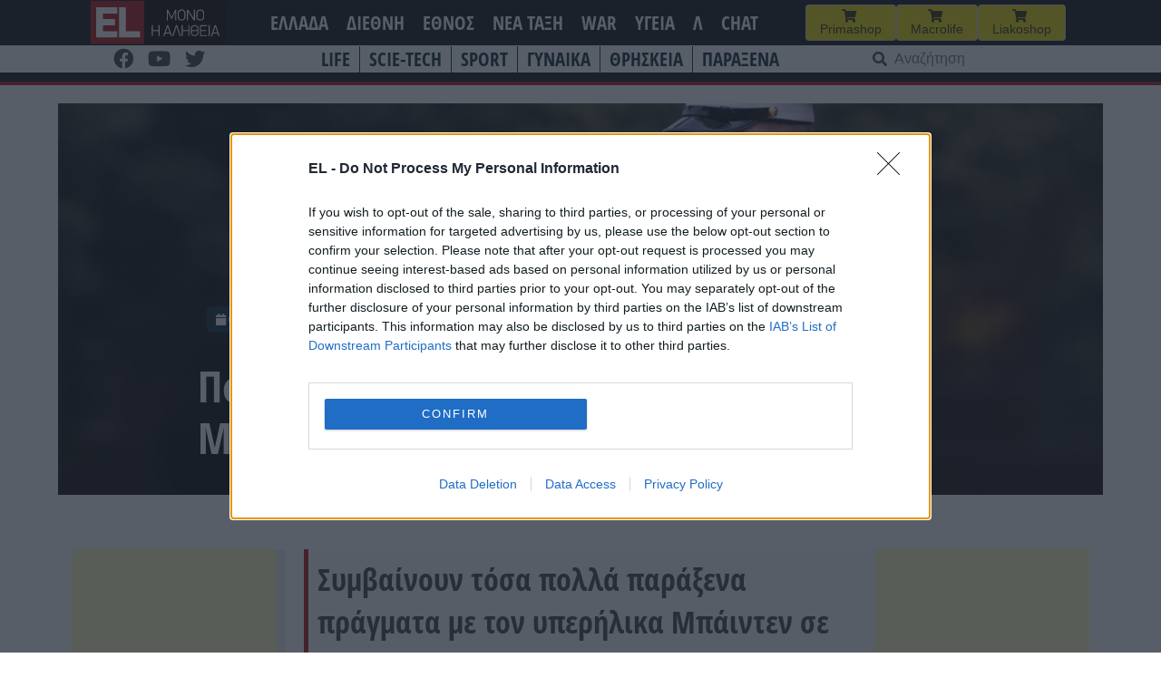

--- FILE ---
content_type: text/html; charset=UTF-8
request_url: https://www.el.gr/diethni/kosmos/polloi-aporisan-me-tin-poza-toy-mpaint/
body_size: 26218
content:
<!doctype html>
<html lang="el">

<head>
    <meta charset="UTF-8">
    <meta name="viewport" content="width=device-width, initial-scale=1">
    <link rel="profile" href="https://gmpg.org/xfn/11">

    <meta name='robots' content='index, follow, max-image-preview:large, max-snippet:-1, max-video-preview:-1' />

	<!-- This site is optimized with the Yoast SEO plugin v26.7 - https://yoast.com/wordpress/plugins/seo/ -->
	<title>EL - Πολλοί απόρησαν με την...πόζα του Μπάιντεν, vid</title>
	<meta name="description" content="Συμβαίνουν τόσα πολλά παράξενα πράγματα με τον υπερήλικα Μπάιντεν σε καθημερινή βάση πλέον:" />
	<link rel="canonical" href="https://www.el.gr/diethni/polloi-aporisan-me-tin-poza-toy-mpaint/" />
	<meta property="og:locale" content="el_GR" />
	<meta property="og:type" content="article" />
	<meta property="og:title" content="EL - Πολλοί απόρησαν με την...πόζα του Μπάιντεν, vid" />
	<meta property="og:description" content="Συμβαίνουν τόσα πολλά παράξενα πράγματα με τον υπερήλικα Μπάιντεν σε καθημερινή βάση πλέον:" />
	<meta property="og:url" content="https://www.el.gr/diethni/polloi-aporisan-me-tin-poza-toy-mpaint/" />
	<meta property="og:site_name" content="EL" />
	<meta property="article:publisher" content="https://www.facebook.com/ELNEWSGR/" />
	<meta property="article:published_time" content="2024-02-18T11:09:14+00:00" />
	<meta property="article:modified_time" content="2024-02-19T08:15:41+00:00" />
	<meta property="og:image" content="https://www.el.gr/wp-content/uploads/2023/07/Biden4-EPA-pool.jpg" />
	<meta property="og:image:width" content="900" />
	<meta property="og:image:height" content="600" />
	<meta property="og:image:type" content="image/jpeg" />
	<meta name="author" content="aris" />
	<meta name="twitter:card" content="summary_large_image" />
	<meta name="twitter:label1" content="Συντάχθηκε από" />
	<meta name="twitter:data1" content="aris" />
	<meta name="twitter:label2" content="Εκτιμώμενος χρόνος ανάγνωσης" />
	<meta name="twitter:data2" content="1 λεπτό" />
	<script type="application/ld+json" class="yoast-schema-graph">{"@context":"https://schema.org","@graph":[{"@type":"Article","@id":"https://www.el.gr/diethni/polloi-aporisan-me-tin-poza-toy-mpaint/#article","isPartOf":{"@id":"https://www.el.gr/diethni/polloi-aporisan-me-tin-poza-toy-mpaint/"},"author":{"name":"aris","@id":"https://www.el.gr/#/schema/person/d4767043d32062989d0a03b956ea7b80"},"headline":"Πολλοί απόρησαν με την&#8230;πόζα του Μπάιντεν, vid","datePublished":"2024-02-18T11:09:14+00:00","dateModified":"2024-02-19T08:15:41+00:00","mainEntityOfPage":{"@id":"https://www.el.gr/diethni/polloi-aporisan-me-tin-poza-toy-mpaint/"},"wordCount":8,"commentCount":0,"publisher":{"@id":"https://www.el.gr/#organization"},"image":{"@id":"https://www.el.gr/diethni/polloi-aporisan-me-tin-poza-toy-mpaint/#primaryimage"},"thumbnailUrl":"https://www.el.gr/wp-content/uploads/2023/07/Biden4-EPA-pool.jpg","keywords":["ΜΠΑΙΝΤΕΝ"],"articleSection":["ΔΙΕΘΝΗ","ΚΟΣΜΟΣ"],"inLanguage":"el","potentialAction":[{"@type":"CommentAction","name":"Comment","target":["https://www.el.gr/diethni/polloi-aporisan-me-tin-poza-toy-mpaint/#respond"]}]},{"@type":"WebPage","@id":"https://www.el.gr/diethni/polloi-aporisan-me-tin-poza-toy-mpaint/","url":"https://www.el.gr/diethni/polloi-aporisan-me-tin-poza-toy-mpaint/","name":"EL - Πολλοί απόρησαν με την...πόζα του Μπάιντεν, vid","isPartOf":{"@id":"https://www.el.gr/#website"},"primaryImageOfPage":{"@id":"https://www.el.gr/diethni/polloi-aporisan-me-tin-poza-toy-mpaint/#primaryimage"},"image":{"@id":"https://www.el.gr/diethni/polloi-aporisan-me-tin-poza-toy-mpaint/#primaryimage"},"thumbnailUrl":"https://www.el.gr/wp-content/uploads/2023/07/Biden4-EPA-pool.jpg","datePublished":"2024-02-18T11:09:14+00:00","dateModified":"2024-02-19T08:15:41+00:00","description":"Συμβαίνουν τόσα πολλά παράξενα πράγματα με τον υπερήλικα Μπάιντεν σε καθημερινή βάση πλέον:","breadcrumb":{"@id":"https://www.el.gr/diethni/polloi-aporisan-me-tin-poza-toy-mpaint/#breadcrumb"},"inLanguage":"el","potentialAction":[{"@type":"ReadAction","target":["https://www.el.gr/diethni/polloi-aporisan-me-tin-poza-toy-mpaint/"]}]},{"@type":"ImageObject","inLanguage":"el","@id":"https://www.el.gr/diethni/polloi-aporisan-me-tin-poza-toy-mpaint/#primaryimage","url":"https://www.el.gr/wp-content/uploads/2023/07/Biden4-EPA-pool.jpg","contentUrl":"https://www.el.gr/wp-content/uploads/2023/07/Biden4-EPA-pool.jpg","width":900,"height":600,"caption":"epa10720075 US President Joe Biden (L) salutes a US Marine before boarding Marine One en route to Camp David, at Fort Lesley J. McNair in Washington, DC, USA, 30 June 2023. President Biden will spend the weekend at Camp David and return to the White House on 04 July, Independence Day. EPA/MICHAEL REYNOLDS / POOL"},{"@type":"BreadcrumbList","@id":"https://www.el.gr/diethni/polloi-aporisan-me-tin-poza-toy-mpaint/#breadcrumb","itemListElement":[{"@type":"ListItem","position":1,"name":"Home","item":"https://www.el.gr/"},{"@type":"ListItem","position":2,"name":"Άρθρα","item":"https://www.el.gr/%ce%ac%cf%81%ce%b8%cf%81%ce%b1/"},{"@type":"ListItem","position":3,"name":"Πολλοί απόρησαν με την&#8230;πόζα του Μπάιντεν, vid"}]},{"@type":"WebSite","@id":"https://www.el.gr/#website","url":"https://www.el.gr/","name":"EL","description":"Ειδήσεις από την Ελλάδα και τον κόσμο","publisher":{"@id":"https://www.el.gr/#organization"},"potentialAction":[{"@type":"SearchAction","target":{"@type":"EntryPoint","urlTemplate":"https://www.el.gr/?s={search_term_string}"},"query-input":{"@type":"PropertyValueSpecification","valueRequired":true,"valueName":"search_term_string"}}],"inLanguage":"el"},{"@type":"Organization","@id":"https://www.el.gr/#organization","name":"EL","url":"https://www.el.gr/","logo":{"@type":"ImageObject","inLanguage":"el","@id":"https://www.el.gr/#/schema/logo/image/","url":"https://www.el.gr/wp-content/uploads/2023/04/Logo.png","contentUrl":"https://www.el.gr/wp-content/uploads/2023/04/Logo.png","width":429,"height":346,"caption":"EL"},"image":{"@id":"https://www.el.gr/#/schema/logo/image/"},"sameAs":["https://www.facebook.com/ELNEWSGR/"]},{"@type":"Person","@id":"https://www.el.gr/#/schema/person/d4767043d32062989d0a03b956ea7b80","name":"aris"}]}</script>
	<!-- / Yoast SEO plugin. -->


<link rel='dns-prefetch' href='//v0.wordpress.com' />
<link rel='dns-prefetch' href='//www.googletagmanager.com' />

<!-- InMobi Choice. Consent Manager Tag v3.0 (for TCF 2.2) -->
<script type="fdd37dfbcf4dd8f36d5449bf-text/javascript" async=true>
(function() {
  var host = window.location.hostname;
  var element = document.createElement('script');
  var firstScript = document.getElementsByTagName('script')[0];
  var url = 'https://cmp.inmobi.com'
    .concat('/choice/', 'Rn87dqEuC7gjy', '/', host, '/choice.js?tag_version=V3');
  var uspTries = 0;
  var uspTriesLimit = 3;
  element.async = true;
  element.type = 'text/javascript';
  element.src = url;

  firstScript.parentNode.insertBefore(element, firstScript);

  function makeStub() {
    var TCF_LOCATOR_NAME = '__tcfapiLocator';
    var queue = [];
    var win = window;
    var cmpFrame;

    function addFrame() {
      var doc = win.document;
      var otherCMP = !!(win.frames[TCF_LOCATOR_NAME]);

      if (!otherCMP) {
        if (doc.body) {
          var iframe = doc.createElement('iframe');

          iframe.style.cssText = 'display:none';
          iframe.name = TCF_LOCATOR_NAME;
          doc.body.appendChild(iframe);
        } else {
          setTimeout(addFrame, 5);
        }
      }
      return !otherCMP;
    }

    function tcfAPIHandler() {
      var gdprApplies;
      var args = arguments;

      if (!args.length) {
        return queue;
      } else if (args[0] === 'setGdprApplies') {
        if (
          args.length > 3 &&
          args[2] === 2 &&
          typeof args[3] === 'boolean'
        ) {
          gdprApplies = args[3];
          if (typeof args[2] === 'function') {
            args[2]('set', true);
          }
        }
      } else if (args[0] === 'ping') {
        var retr = {
          gdprApplies: gdprApplies,
          cmpLoaded: false,
          cmpStatus: 'stub'
        };

        if (typeof args[2] === 'function') {
          args[2](retr);
        }
      } else {
        if(args[0] === 'init' && typeof args[3] === 'object') {
          args[3] = Object.assign(args[3], { tag_version: 'V3' });
        }
        queue.push(args);
      }
    }

    function postMessageEventHandler(event) {
      var msgIsString = typeof event.data === 'string';
      var json = {};

      try {
        if (msgIsString) {
          json = JSON.parse(event.data);
        } else {
          json = event.data;
        }
      } catch (ignore) {}

      var payload = json.__tcfapiCall;

      if (payload) {
        window.__tcfapi(
          payload.command,
          payload.version,
          function(retValue, success) {
            var returnMsg = {
              __tcfapiReturn: {
                returnValue: retValue,
                success: success,
                callId: payload.callId
              }
            };
            if (msgIsString) {
              returnMsg = JSON.stringify(returnMsg);
            }
            if (event && event.source && event.source.postMessage) {
              event.source.postMessage(returnMsg, '*');
            }
          },
          payload.parameter
        );
      }
    }

    while (win) {
      try {
        if (win.frames[TCF_LOCATOR_NAME]) {
          cmpFrame = win;
          break;
        }
      } catch (ignore) {}

      if (win === window.top) {
        break;
      }
      win = win.parent;
    }
    if (!cmpFrame) {
      addFrame();
      win.__tcfapi = tcfAPIHandler;
      win.addEventListener('message', postMessageEventHandler, false);
    }
  };

  makeStub();

  var uspStubFunction = function() {
    var arg = arguments;
    if (typeof window.__uspapi !== uspStubFunction) {
      setTimeout(function() {
        if (typeof window.__uspapi !== 'undefined') {
          window.__uspapi.apply(window.__uspapi, arg);
        }
      }, 500);
    }
  };

  var checkIfUspIsReady = function() {
    uspTries++;
    if (window.__uspapi === uspStubFunction && uspTries < uspTriesLimit) {
      console.warn('USP is not accessible');
    } else {
      clearInterval(uspInterval);
    }
  };

  if (typeof window.__uspapi === 'undefined') {
    window.__uspapi = uspStubFunction;
    var uspInterval = setInterval(checkIfUspIsReady, 6000);
  }
})();
</script>
<!-- End InMobi Choice. Consent Manager Tag v3.0 (for TCF 2.2) -->


<!-- Start Orange -->
<script type="fdd37dfbcf4dd8f36d5449bf-text/javascript">var ocm_page_type = "Article";</script>
<script async="async" src="//cdn.orangeclickmedia.com/tech/libs/ocm_iab_compliance.js" type="fdd37dfbcf4dd8f36d5449bf-text/javascript"></script>
<script data-cfasync="false" src="//cdn.orangeclickmedia.com/tech/libs/ocm-mobile-detect.js"></script>
<script type="fdd37dfbcf4dd8f36d5449bf-text/javascript">var ocm_is_mobile = ocm_is_mobile || (new MobileDetect(window.navigator.userAgent)).mobile();</script>
<script data-cfasync="false" data-cmp-src="//cdn.orangeclickmedia.com/tech/el.gr/ocm.js" async="async"></script>
<script data-cfasync="false" async data-cmp-src="//securepubads.g.doubleclick.net/tag/js/gpt.js"></script>
<script type="fdd37dfbcf4dd8f36d5449bf-text/javascript">
  var googletag = googletag || {};
  googletag.cmd = googletag.cmd || [];
</script>
<script type="fdd37dfbcf4dd8f36d5449bf-text/javascript">
	googletag.cmd.push(function() {


	var sidebar=googletag.sizeMapping()
	.addSize([0,0],[])
	.addSize([340,0],[])
	.addSize([768,0],[[300,250],[300,600]])
	.addSize([1024,0],[[300,250],[300,600]])
	.build();
	
	var mobile_sticky=googletag.sizeMapping()
	.addSize([0,0],[[320,100],[320,50]])
	.addSize([340,0],[[320,100],[320,50]])
	.addSize([768,0],[])
	.addSize([1024,0],[])
	.build();
	
	var inline=googletag.sizeMapping()
	.addSize([0,0],[[300,250]])
	.addSize([340,0],[[300,250],[336,280]])
	.addSize([768,0],[[300,250],[336,280]])
	.addSize([1024,0],[[300,250],[728,90],[336,280]])
	.build();
	
	googletag.defineSlot('/72417651/el.gr/inline1',[[300,250],[728,90],[336,280]],'inline1').defineSizeMapping(inline).addService(googletag.pubads());
	
	if (ocm_is_mobile)
		googletag.defineSlot('/72417651/el.gr/mobile_sticky', [[320,100],[320,50]], 'div-gpt-ad-ocm-sticky-ad').defineSizeMapping(mobile_sticky).addService(googletag.pubads());
	else
		googletag.defineSlot('/72417651/el.gr/sidebar1',[[300,600],[300,250]],'sidebar1').defineSizeMapping(sidebar).addService(googletag.pubads());
	
	if (typeof ocm_observer != "undefined") {
    googletag.pubads().collapseEmptyDivs();
	}
	googletag.pubads().setCentering(true);
	googletag.pubads().disableInitialLoad();
	googletag.pubads().enableSingleRequest();
    googletag.enableServices();
  });
</script>
<!-- End Orange -->

<!-- Facebook Pixel Code -->
<script type="fdd37dfbcf4dd8f36d5449bf-text/javascript">
  !function(f,b,e,v,n,t,s)
  {if(f.fbq)return;n=f.fbq=function(){n.callMethod?
  n.callMethod.apply(n,arguments):n.queue.push(arguments)};
  if(!f._fbq)f._fbq=n;n.push=n;n.loaded=!0;n.version='2.0';
  n.queue=[];t=b.createElement(e);t.async=!0;
  t.src=v;s=b.getElementsByTagName(e)[0];
  s.parentNode.insertBefore(t,s)}(window, document,'script',
  'https://connect.facebook.net/en_US/fbevents.js');
  fbq('init', '188514442428605');
  fbq('track', 'PageView');
</script>
<noscript><img height="1" width="1" style="display:none"
  src="https://www.facebook.com/tr?id=188514442428605&ev=PageView&noscript=1"
/></noscript>
<!-- End Facebook Pixel Code -->

<link rel="alternate" title="oEmbed (JSON)" type="application/json+oembed" href="https://www.el.gr/wp-json/oembed/1.0/embed?url=https%3A%2F%2Fwww.el.gr%2Fdiethni%2Fkosmos%2Fpolloi-aporisan-me-tin-poza-toy-mpaint%2F" />
<link rel="alternate" title="oEmbed (XML)" type="text/xml+oembed" href="https://www.el.gr/wp-json/oembed/1.0/embed?url=https%3A%2F%2Fwww.el.gr%2Fdiethni%2Fkosmos%2Fpolloi-aporisan-me-tin-poza-toy-mpaint%2F&#038;format=xml" />
<style id='wp-img-auto-sizes-contain-inline-css'>
img:is([sizes=auto i],[sizes^="auto," i]){contain-intrinsic-size:3000px 1500px}
/*# sourceURL=wp-img-auto-sizes-contain-inline-css */
</style>

<link rel='stylesheet' id='wp-block-library-css' href='https://www.el.gr/wp-includes/css/dist/block-library/style.min.css?ver=6.9' media='all' />
<style id='wp-block-heading-inline-css'>
h1:where(.wp-block-heading).has-background,h2:where(.wp-block-heading).has-background,h3:where(.wp-block-heading).has-background,h4:where(.wp-block-heading).has-background,h5:where(.wp-block-heading).has-background,h6:where(.wp-block-heading).has-background{padding:1.25em 2.375em}h1.has-text-align-left[style*=writing-mode]:where([style*=vertical-lr]),h1.has-text-align-right[style*=writing-mode]:where([style*=vertical-rl]),h2.has-text-align-left[style*=writing-mode]:where([style*=vertical-lr]),h2.has-text-align-right[style*=writing-mode]:where([style*=vertical-rl]),h3.has-text-align-left[style*=writing-mode]:where([style*=vertical-lr]),h3.has-text-align-right[style*=writing-mode]:where([style*=vertical-rl]),h4.has-text-align-left[style*=writing-mode]:where([style*=vertical-lr]),h4.has-text-align-right[style*=writing-mode]:where([style*=vertical-rl]),h5.has-text-align-left[style*=writing-mode]:where([style*=vertical-lr]),h5.has-text-align-right[style*=writing-mode]:where([style*=vertical-rl]),h6.has-text-align-left[style*=writing-mode]:where([style*=vertical-lr]),h6.has-text-align-right[style*=writing-mode]:where([style*=vertical-rl]){rotate:180deg}
/*# sourceURL=https://www.el.gr/wp-includes/blocks/heading/style.min.css */
</style>
<style id='wp-block-latest-posts-inline-css'>
.wp-block-latest-posts{box-sizing:border-box}.wp-block-latest-posts.alignleft{margin-right:2em}.wp-block-latest-posts.alignright{margin-left:2em}.wp-block-latest-posts.wp-block-latest-posts__list{list-style:none}.wp-block-latest-posts.wp-block-latest-posts__list li{clear:both;overflow-wrap:break-word}.wp-block-latest-posts.is-grid{display:flex;flex-wrap:wrap}.wp-block-latest-posts.is-grid li{margin:0 1.25em 1.25em 0;width:100%}@media (min-width:600px){.wp-block-latest-posts.columns-2 li{width:calc(50% - .625em)}.wp-block-latest-posts.columns-2 li:nth-child(2n){margin-right:0}.wp-block-latest-posts.columns-3 li{width:calc(33.33333% - .83333em)}.wp-block-latest-posts.columns-3 li:nth-child(3n){margin-right:0}.wp-block-latest-posts.columns-4 li{width:calc(25% - .9375em)}.wp-block-latest-posts.columns-4 li:nth-child(4n){margin-right:0}.wp-block-latest-posts.columns-5 li{width:calc(20% - 1em)}.wp-block-latest-posts.columns-5 li:nth-child(5n){margin-right:0}.wp-block-latest-posts.columns-6 li{width:calc(16.66667% - 1.04167em)}.wp-block-latest-posts.columns-6 li:nth-child(6n){margin-right:0}}:root :where(.wp-block-latest-posts.is-grid){padding:0}:root :where(.wp-block-latest-posts.wp-block-latest-posts__list){padding-left:0}.wp-block-latest-posts__post-author,.wp-block-latest-posts__post-date{display:block;font-size:.8125em}.wp-block-latest-posts__post-excerpt,.wp-block-latest-posts__post-full-content{margin-bottom:1em;margin-top:.5em}.wp-block-latest-posts__featured-image a{display:inline-block}.wp-block-latest-posts__featured-image img{height:auto;max-width:100%;width:auto}.wp-block-latest-posts__featured-image.alignleft{float:left;margin-right:1em}.wp-block-latest-posts__featured-image.alignright{float:right;margin-left:1em}.wp-block-latest-posts__featured-image.aligncenter{margin-bottom:1em;text-align:center}
/*# sourceURL=https://www.el.gr/wp-includes/blocks/latest-posts/style.min.css */
</style>
<style id='wp-block-columns-inline-css'>
.wp-block-columns{box-sizing:border-box;display:flex;flex-wrap:wrap!important}@media (min-width:782px){.wp-block-columns{flex-wrap:nowrap!important}}.wp-block-columns{align-items:normal!important}.wp-block-columns.are-vertically-aligned-top{align-items:flex-start}.wp-block-columns.are-vertically-aligned-center{align-items:center}.wp-block-columns.are-vertically-aligned-bottom{align-items:flex-end}@media (max-width:781px){.wp-block-columns:not(.is-not-stacked-on-mobile)>.wp-block-column{flex-basis:100%!important}}@media (min-width:782px){.wp-block-columns:not(.is-not-stacked-on-mobile)>.wp-block-column{flex-basis:0;flex-grow:1}.wp-block-columns:not(.is-not-stacked-on-mobile)>.wp-block-column[style*=flex-basis]{flex-grow:0}}.wp-block-columns.is-not-stacked-on-mobile{flex-wrap:nowrap!important}.wp-block-columns.is-not-stacked-on-mobile>.wp-block-column{flex-basis:0;flex-grow:1}.wp-block-columns.is-not-stacked-on-mobile>.wp-block-column[style*=flex-basis]{flex-grow:0}:where(.wp-block-columns){margin-bottom:1.75em}:where(.wp-block-columns.has-background){padding:1.25em 2.375em}.wp-block-column{flex-grow:1;min-width:0;overflow-wrap:break-word;word-break:break-word}.wp-block-column.is-vertically-aligned-top{align-self:flex-start}.wp-block-column.is-vertically-aligned-center{align-self:center}.wp-block-column.is-vertically-aligned-bottom{align-self:flex-end}.wp-block-column.is-vertically-aligned-stretch{align-self:stretch}.wp-block-column.is-vertically-aligned-bottom,.wp-block-column.is-vertically-aligned-center,.wp-block-column.is-vertically-aligned-top{width:100%}
/*# sourceURL=https://www.el.gr/wp-includes/blocks/columns/style.min.css */
</style>
<style id='wp-block-embed-inline-css'>
.wp-block-embed.alignleft,.wp-block-embed.alignright,.wp-block[data-align=left]>[data-type="core/embed"],.wp-block[data-align=right]>[data-type="core/embed"]{max-width:360px;width:100%}.wp-block-embed.alignleft .wp-block-embed__wrapper,.wp-block-embed.alignright .wp-block-embed__wrapper,.wp-block[data-align=left]>[data-type="core/embed"] .wp-block-embed__wrapper,.wp-block[data-align=right]>[data-type="core/embed"] .wp-block-embed__wrapper{min-width:280px}.wp-block-cover .wp-block-embed{min-height:240px;min-width:320px}.wp-block-embed{overflow-wrap:break-word}.wp-block-embed :where(figcaption){margin-bottom:1em;margin-top:.5em}.wp-block-embed iframe{max-width:100%}.wp-block-embed__wrapper{position:relative}.wp-embed-responsive .wp-has-aspect-ratio .wp-block-embed__wrapper:before{content:"";display:block;padding-top:50%}.wp-embed-responsive .wp-has-aspect-ratio iframe{bottom:0;height:100%;left:0;position:absolute;right:0;top:0;width:100%}.wp-embed-responsive .wp-embed-aspect-21-9 .wp-block-embed__wrapper:before{padding-top:42.85%}.wp-embed-responsive .wp-embed-aspect-18-9 .wp-block-embed__wrapper:before{padding-top:50%}.wp-embed-responsive .wp-embed-aspect-16-9 .wp-block-embed__wrapper:before{padding-top:56.25%}.wp-embed-responsive .wp-embed-aspect-4-3 .wp-block-embed__wrapper:before{padding-top:75%}.wp-embed-responsive .wp-embed-aspect-1-1 .wp-block-embed__wrapper:before{padding-top:100%}.wp-embed-responsive .wp-embed-aspect-9-16 .wp-block-embed__wrapper:before{padding-top:177.77%}.wp-embed-responsive .wp-embed-aspect-1-2 .wp-block-embed__wrapper:before{padding-top:200%}
/*# sourceURL=https://www.el.gr/wp-includes/blocks/embed/style.min.css */
</style>
<style id='wp-block-paragraph-inline-css'>
.is-small-text{font-size:.875em}.is-regular-text{font-size:1em}.is-large-text{font-size:2.25em}.is-larger-text{font-size:3em}.has-drop-cap:not(:focus):first-letter{float:left;font-size:8.4em;font-style:normal;font-weight:100;line-height:.68;margin:.05em .1em 0 0;text-transform:uppercase}body.rtl .has-drop-cap:not(:focus):first-letter{float:none;margin-left:.1em}p.has-drop-cap.has-background{overflow:hidden}:root :where(p.has-background){padding:1.25em 2.375em}:where(p.has-text-color:not(.has-link-color)) a{color:inherit}p.has-text-align-left[style*="writing-mode:vertical-lr"],p.has-text-align-right[style*="writing-mode:vertical-rl"]{rotate:180deg}
/*# sourceURL=https://www.el.gr/wp-includes/blocks/paragraph/style.min.css */
</style>
<style id='global-styles-inline-css'>
:root{--wp--preset--aspect-ratio--square: 1;--wp--preset--aspect-ratio--4-3: 4/3;--wp--preset--aspect-ratio--3-4: 3/4;--wp--preset--aspect-ratio--3-2: 3/2;--wp--preset--aspect-ratio--2-3: 2/3;--wp--preset--aspect-ratio--16-9: 16/9;--wp--preset--aspect-ratio--9-16: 9/16;--wp--preset--color--black: #000000;--wp--preset--color--cyan-bluish-gray: #abb8c3;--wp--preset--color--white: #ffffff;--wp--preset--color--pale-pink: #f78da7;--wp--preset--color--vivid-red: #cf2e2e;--wp--preset--color--luminous-vivid-orange: #ff6900;--wp--preset--color--luminous-vivid-amber: #fcb900;--wp--preset--color--light-green-cyan: #7bdcb5;--wp--preset--color--vivid-green-cyan: #00d084;--wp--preset--color--pale-cyan-blue: #8ed1fc;--wp--preset--color--vivid-cyan-blue: #0693e3;--wp--preset--color--vivid-purple: #9b51e0;--wp--preset--gradient--vivid-cyan-blue-to-vivid-purple: linear-gradient(135deg,rgb(6,147,227) 0%,rgb(155,81,224) 100%);--wp--preset--gradient--light-green-cyan-to-vivid-green-cyan: linear-gradient(135deg,rgb(122,220,180) 0%,rgb(0,208,130) 100%);--wp--preset--gradient--luminous-vivid-amber-to-luminous-vivid-orange: linear-gradient(135deg,rgb(252,185,0) 0%,rgb(255,105,0) 100%);--wp--preset--gradient--luminous-vivid-orange-to-vivid-red: linear-gradient(135deg,rgb(255,105,0) 0%,rgb(207,46,46) 100%);--wp--preset--gradient--very-light-gray-to-cyan-bluish-gray: linear-gradient(135deg,rgb(238,238,238) 0%,rgb(169,184,195) 100%);--wp--preset--gradient--cool-to-warm-spectrum: linear-gradient(135deg,rgb(74,234,220) 0%,rgb(151,120,209) 20%,rgb(207,42,186) 40%,rgb(238,44,130) 60%,rgb(251,105,98) 80%,rgb(254,248,76) 100%);--wp--preset--gradient--blush-light-purple: linear-gradient(135deg,rgb(255,206,236) 0%,rgb(152,150,240) 100%);--wp--preset--gradient--blush-bordeaux: linear-gradient(135deg,rgb(254,205,165) 0%,rgb(254,45,45) 50%,rgb(107,0,62) 100%);--wp--preset--gradient--luminous-dusk: linear-gradient(135deg,rgb(255,203,112) 0%,rgb(199,81,192) 50%,rgb(65,88,208) 100%);--wp--preset--gradient--pale-ocean: linear-gradient(135deg,rgb(255,245,203) 0%,rgb(182,227,212) 50%,rgb(51,167,181) 100%);--wp--preset--gradient--electric-grass: linear-gradient(135deg,rgb(202,248,128) 0%,rgb(113,206,126) 100%);--wp--preset--gradient--midnight: linear-gradient(135deg,rgb(2,3,129) 0%,rgb(40,116,252) 100%);--wp--preset--font-size--small: 13px;--wp--preset--font-size--medium: 20px;--wp--preset--font-size--large: 36px;--wp--preset--font-size--x-large: 42px;--wp--preset--spacing--20: 0.44rem;--wp--preset--spacing--30: 0.67rem;--wp--preset--spacing--40: 1rem;--wp--preset--spacing--50: 1.5rem;--wp--preset--spacing--60: 2.25rem;--wp--preset--spacing--70: 3.38rem;--wp--preset--spacing--80: 5.06rem;--wp--preset--shadow--natural: 6px 6px 9px rgba(0, 0, 0, 0.2);--wp--preset--shadow--deep: 12px 12px 50px rgba(0, 0, 0, 0.4);--wp--preset--shadow--sharp: 6px 6px 0px rgba(0, 0, 0, 0.2);--wp--preset--shadow--outlined: 6px 6px 0px -3px rgb(255, 255, 255), 6px 6px rgb(0, 0, 0);--wp--preset--shadow--crisp: 6px 6px 0px rgb(0, 0, 0);}:where(.is-layout-flex){gap: 0.5em;}:where(.is-layout-grid){gap: 0.5em;}body .is-layout-flex{display: flex;}.is-layout-flex{flex-wrap: wrap;align-items: center;}.is-layout-flex > :is(*, div){margin: 0;}body .is-layout-grid{display: grid;}.is-layout-grid > :is(*, div){margin: 0;}:where(.wp-block-columns.is-layout-flex){gap: 2em;}:where(.wp-block-columns.is-layout-grid){gap: 2em;}:where(.wp-block-post-template.is-layout-flex){gap: 1.25em;}:where(.wp-block-post-template.is-layout-grid){gap: 1.25em;}.has-black-color{color: var(--wp--preset--color--black) !important;}.has-cyan-bluish-gray-color{color: var(--wp--preset--color--cyan-bluish-gray) !important;}.has-white-color{color: var(--wp--preset--color--white) !important;}.has-pale-pink-color{color: var(--wp--preset--color--pale-pink) !important;}.has-vivid-red-color{color: var(--wp--preset--color--vivid-red) !important;}.has-luminous-vivid-orange-color{color: var(--wp--preset--color--luminous-vivid-orange) !important;}.has-luminous-vivid-amber-color{color: var(--wp--preset--color--luminous-vivid-amber) !important;}.has-light-green-cyan-color{color: var(--wp--preset--color--light-green-cyan) !important;}.has-vivid-green-cyan-color{color: var(--wp--preset--color--vivid-green-cyan) !important;}.has-pale-cyan-blue-color{color: var(--wp--preset--color--pale-cyan-blue) !important;}.has-vivid-cyan-blue-color{color: var(--wp--preset--color--vivid-cyan-blue) !important;}.has-vivid-purple-color{color: var(--wp--preset--color--vivid-purple) !important;}.has-black-background-color{background-color: var(--wp--preset--color--black) !important;}.has-cyan-bluish-gray-background-color{background-color: var(--wp--preset--color--cyan-bluish-gray) !important;}.has-white-background-color{background-color: var(--wp--preset--color--white) !important;}.has-pale-pink-background-color{background-color: var(--wp--preset--color--pale-pink) !important;}.has-vivid-red-background-color{background-color: var(--wp--preset--color--vivid-red) !important;}.has-luminous-vivid-orange-background-color{background-color: var(--wp--preset--color--luminous-vivid-orange) !important;}.has-luminous-vivid-amber-background-color{background-color: var(--wp--preset--color--luminous-vivid-amber) !important;}.has-light-green-cyan-background-color{background-color: var(--wp--preset--color--light-green-cyan) !important;}.has-vivid-green-cyan-background-color{background-color: var(--wp--preset--color--vivid-green-cyan) !important;}.has-pale-cyan-blue-background-color{background-color: var(--wp--preset--color--pale-cyan-blue) !important;}.has-vivid-cyan-blue-background-color{background-color: var(--wp--preset--color--vivid-cyan-blue) !important;}.has-vivid-purple-background-color{background-color: var(--wp--preset--color--vivid-purple) !important;}.has-black-border-color{border-color: var(--wp--preset--color--black) !important;}.has-cyan-bluish-gray-border-color{border-color: var(--wp--preset--color--cyan-bluish-gray) !important;}.has-white-border-color{border-color: var(--wp--preset--color--white) !important;}.has-pale-pink-border-color{border-color: var(--wp--preset--color--pale-pink) !important;}.has-vivid-red-border-color{border-color: var(--wp--preset--color--vivid-red) !important;}.has-luminous-vivid-orange-border-color{border-color: var(--wp--preset--color--luminous-vivid-orange) !important;}.has-luminous-vivid-amber-border-color{border-color: var(--wp--preset--color--luminous-vivid-amber) !important;}.has-light-green-cyan-border-color{border-color: var(--wp--preset--color--light-green-cyan) !important;}.has-vivid-green-cyan-border-color{border-color: var(--wp--preset--color--vivid-green-cyan) !important;}.has-pale-cyan-blue-border-color{border-color: var(--wp--preset--color--pale-cyan-blue) !important;}.has-vivid-cyan-blue-border-color{border-color: var(--wp--preset--color--vivid-cyan-blue) !important;}.has-vivid-purple-border-color{border-color: var(--wp--preset--color--vivid-purple) !important;}.has-vivid-cyan-blue-to-vivid-purple-gradient-background{background: var(--wp--preset--gradient--vivid-cyan-blue-to-vivid-purple) !important;}.has-light-green-cyan-to-vivid-green-cyan-gradient-background{background: var(--wp--preset--gradient--light-green-cyan-to-vivid-green-cyan) !important;}.has-luminous-vivid-amber-to-luminous-vivid-orange-gradient-background{background: var(--wp--preset--gradient--luminous-vivid-amber-to-luminous-vivid-orange) !important;}.has-luminous-vivid-orange-to-vivid-red-gradient-background{background: var(--wp--preset--gradient--luminous-vivid-orange-to-vivid-red) !important;}.has-very-light-gray-to-cyan-bluish-gray-gradient-background{background: var(--wp--preset--gradient--very-light-gray-to-cyan-bluish-gray) !important;}.has-cool-to-warm-spectrum-gradient-background{background: var(--wp--preset--gradient--cool-to-warm-spectrum) !important;}.has-blush-light-purple-gradient-background{background: var(--wp--preset--gradient--blush-light-purple) !important;}.has-blush-bordeaux-gradient-background{background: var(--wp--preset--gradient--blush-bordeaux) !important;}.has-luminous-dusk-gradient-background{background: var(--wp--preset--gradient--luminous-dusk) !important;}.has-pale-ocean-gradient-background{background: var(--wp--preset--gradient--pale-ocean) !important;}.has-electric-grass-gradient-background{background: var(--wp--preset--gradient--electric-grass) !important;}.has-midnight-gradient-background{background: var(--wp--preset--gradient--midnight) !important;}.has-small-font-size{font-size: var(--wp--preset--font-size--small) !important;}.has-medium-font-size{font-size: var(--wp--preset--font-size--medium) !important;}.has-large-font-size{font-size: var(--wp--preset--font-size--large) !important;}.has-x-large-font-size{font-size: var(--wp--preset--font-size--x-large) !important;}
:where(.wp-block-columns.is-layout-flex){gap: 2em;}:where(.wp-block-columns.is-layout-grid){gap: 2em;}
/*# sourceURL=global-styles-inline-css */
</style>
<style id='core-block-supports-inline-css'>
.wp-elements-4e3b023fe92f55868119895392c561ea a:where(:not(.wp-element-button)){color:var(--wp--preset--color--vivid-green-cyan);}.wp-container-core-columns-is-layout-9d6595d7{flex-wrap:nowrap;}
/*# sourceURL=core-block-supports-inline-css */
</style>

<style id='classic-theme-styles-inline-css'>
/*! This file is auto-generated */
.wp-block-button__link{color:#fff;background-color:#32373c;border-radius:9999px;box-shadow:none;text-decoration:none;padding:calc(.667em + 2px) calc(1.333em + 2px);font-size:1.125em}.wp-block-file__button{background:#32373c;color:#fff;text-decoration:none}
/*# sourceURL=/wp-includes/css/classic-themes.min.css */
</style>
<link rel='stylesheet' id='el-style-css' href='https://www.el.gr/wp-content/themes/el/style.css?ver=1.1.73' media='all' />
<link rel='stylesheet' id='additional-style-css' href='https://www.el.gr/wp-content/themes/el/css/custom_style.css?ver=1.1.73' media='all' />
<link rel='stylesheet' id='font-awesome-css' href='https://www.el.gr/wp-content/themes/el/css/all.css?ver=6.9' media='all' />
<link rel="https://api.w.org/" href="https://www.el.gr/wp-json/" /><link rel="alternate" title="JSON" type="application/json" href="https://www.el.gr/wp-json/wp/v2/posts/1242355" /><link rel='shortlink' href='https://www.el.gr/?p=1242355' />
<meta name="generator" content="Site Kit by Google 1.170.0" />  <script src="https://cdn.onesignal.com/sdks/web/v16/OneSignalSDK.page.js" defer type="fdd37dfbcf4dd8f36d5449bf-text/javascript"></script>
  <script type="fdd37dfbcf4dd8f36d5449bf-text/javascript">
          window.OneSignalDeferred = window.OneSignalDeferred || [];
          OneSignalDeferred.push(async function(OneSignal) {
            await OneSignal.init({
              appId: "77f0703f-d039-4213-ae68-eb04137c221b",
              serviceWorkerOverrideForTypical: true,
              path: "https://www.el.gr/wp-content/plugins/onesignal-free-web-push-notifications/sdk_files/",
              serviceWorkerParam: { scope: "/wp-content/plugins/onesignal-free-web-push-notifications/sdk_files/push/onesignal/" },
              serviceWorkerPath: "OneSignalSDKWorker.js",
            });
          });

          // Unregister the legacy OneSignal service worker to prevent scope conflicts
          if (navigator.serviceWorker) {
            navigator.serviceWorker.getRegistrations().then((registrations) => {
              // Iterate through all registered service workers
              registrations.forEach((registration) => {
                // Check the script URL to identify the specific service worker
                if (registration.active && registration.active.scriptURL.includes('OneSignalSDKWorker.js.php')) {
                  // Unregister the service worker
                  registration.unregister().then((success) => {
                    if (success) {
                      console.log('OneSignalSW: Successfully unregistered:', registration.active.scriptURL);
                    } else {
                      console.log('OneSignalSW: Failed to unregister:', registration.active.scriptURL);
                    }
                  });
                }
              });
            }).catch((error) => {
              console.error('Error fetching service worker registrations:', error);
            });
        }
        </script>
<link rel="pingback" href="https://www.el.gr/xmlrpc.php"><link rel="icon" href="https://www.el.gr/wp-content/uploads/2023/04/cropped-Logo-32x32.png" sizes="32x32" />
<link rel="icon" href="https://www.el.gr/wp-content/uploads/2023/04/cropped-Logo-192x192.png" sizes="192x192" />
<link rel="apple-touch-icon" href="https://www.el.gr/wp-content/uploads/2023/04/cropped-Logo-180x180.png" />
<meta name="msapplication-TileImage" content="https://www.el.gr/wp-content/uploads/2023/04/cropped-Logo-270x270.png" />
</head>

<body class="wp-singular post-template-default single single-post postid-1242355 single-format-standard wp-custom-logo wp-theme-el no-sidebar">
        <div id="page" class="site">
        <a class="skip-link screen-reader-text" href="#content">Μετάβαση στο περιεχόμενο</a>

        <header id="masthead" class="site-header">
            <div class="top-header">
                <div class="site-branding">
                    <a href="https://www.el.gr/" class="custom-logo-link" rel="home"><img src="https://www.el.gr/wp-content/uploads/2023/04/el_logo_moto.svg" class="custom-logo" alt="EL" decoding="async" /></a>
                </div><!-- .site-branding -->
				                     <nav id="site-navigation" class="mobile-navigation">
                            <button class="menu-mobile menu-toggle" aria-controls="mobile-menu" aria-expanded="false">Κατηγορίες</button>
                            <div class="menu-mobilemenu-container"><ul id="mobile-menu" class="menu"><li id="menu-item-979044" class="menu-item menu-item-type-taxonomy menu-item-object-category menu-item-979044"><a href="https://www.el.gr/war/">WAR</a></li>
<li id="menu-item-979045" class="menu-item menu-item-type-taxonomy menu-item-object-category current-post-ancestor current-menu-parent current-post-parent menu-item-979045"><a href="https://www.el.gr/diethni/">ΔΙΕΘΝΗ</a></li>
<li id="menu-item-979046" class="menu-item menu-item-type-taxonomy menu-item-object-category menu-item-979046"><a href="https://www.el.gr/ethnos/">ΕΘΝΟΣ</a></li>
<li id="menu-item-979047" class="menu-item menu-item-type-taxonomy menu-item-object-category menu-item-979047"><a href="https://www.el.gr/ellada/">ΕΛΛΑΔΑ</a></li>
<li id="menu-item-979048" class="menu-item menu-item-type-taxonomy menu-item-object-category menu-item-979048"><a href="https://www.el.gr/nea-taxh/">Νεα Τάξη</a></li>
<li id="menu-item-979049" class="menu-item menu-item-type-taxonomy menu-item-object-category menu-item-979049"><a href="https://www.el.gr/life/">LIFE</a></li>
<li id="menu-item-979050" class="menu-item menu-item-type-taxonomy menu-item-object-category menu-item-979050"><a href="https://www.el.gr/scie-tech/">SCIE-TECH</a></li>
<li id="menu-item-979051" class="menu-item menu-item-type-taxonomy menu-item-object-category menu-item-979051"><a href="https://www.el.gr/sport/">SPORT</a></li>
<li id="menu-item-979052" class="menu-item menu-item-type-taxonomy menu-item-object-category menu-item-979052"><a href="https://www.el.gr/gossip-gynaika/">ΓΥΝΑΙΚΑ</a></li>
<li id="menu-item-979053" class="menu-item menu-item-type-taxonomy menu-item-object-category menu-item-979053"><a href="https://www.el.gr/thriskia/">ΘΡΗΣΚΕΙΑ</a></li>
<li id="menu-item-1013257" class="menu-item menu-item-type-taxonomy menu-item-object-category menu-item-1013257"><a href="https://www.el.gr/paraxena/">ΠΑΡΑΞΕΝΑ</a></li>
<li id="menu-item-979054" class="menu-item menu-item-type-taxonomy menu-item-object-category menu-item-979054"><a href="https://www.el.gr/nea-taxh-2/">λ</a></li>
<li id="menu-item-979055" class="live-button menu-item menu-item-type-post_type menu-item-object-page menu-item-979055"><a href="https://www.el.gr/live/">Live</a></li>
<li id="menu-item-979056" class="chat-button menu-item menu-item-type-post_type menu-item-object-page menu-item-979056"><a href="https://www.el.gr/live/">Chat</a></li>
</ul></div>                        </nav>
                <div class="navigation-container">
                    <nav id="site-main-navigation" class="main-navigation">
                        <div class="menu-mainmenu-container"><ul id="primary-menu" class="menu"><li id="menu-item-98572" class="menu-item menu-item-type-taxonomy menu-item-object-category menu-item-98572"><a href="https://www.el.gr/ellada/">ΕΛΛΑΔΑ</a></li>
<li id="menu-item-98586" class="menu-item menu-item-type-taxonomy menu-item-object-category current-post-ancestor current-menu-parent current-post-parent menu-item-98586"><a href="https://www.el.gr/diethni/">ΔΙΕΘΝΗ</a></li>
<li id="menu-item-98596" class="menu-item menu-item-type-taxonomy menu-item-object-category menu-item-98596"><a href="https://www.el.gr/ethnos/">ΕΘΝΟΣ</a></li>
<li id="menu-item-98634" class="menu-item menu-item-type-taxonomy menu-item-object-category menu-item-98634"><a href="https://www.el.gr/nea-taxh/">Νεα Τάξη</a></li>
<li id="menu-item-98648" class="menu-item menu-item-type-taxonomy menu-item-object-category menu-item-98648"><a href="https://www.el.gr/war/">WAR</a></li>
<li id="menu-item-98692" class="menu-item menu-item-type-taxonomy menu-item-object-category menu-item-98692"><a href="https://www.el.gr/ygeia/">ΥΓΕΙΑ</a></li>
<li id="menu-item-98766" class="menu-item menu-item-type-taxonomy menu-item-object-category menu-item-98766"><a href="https://www.el.gr/nea-taxh-2/">λ</a></li>
<li id="menu-item-161797" class="live-button menu-item menu-item-type-post_type menu-item-object-page menu-item-161797"><a href="https://www.el.gr/live/">Live</a></li>
<li id="menu-item-979037" class="chat-button menu-item menu-item-type-post_type menu-item-object-page menu-item-979037"><a href="https://www.el.gr/live/">Chat</a></li>
</ul></div>                    </nav><!-- #site-navigation -->

                </div><!-- Navigation -->
                <div class="e-shop-buttons">
                    <a class="e-shop-button" href="https://primashop.gr" target="_blank">
                        <button type="button" class="eshop">

                            <i class="fa fa-shopping-cart" aria-hidden="true"></i><br />
                            Primashop
                        </button>
                    </a>
                    <a class="e-shop-button" href="https://macrolife.gr" target="_blank">
                        <button type="button" class="eshop">
                            <i class="fa fa-shopping-cart" aria-hidden="true"></i><br />
                            Macrolife
                        </button>
                    </a>
                    <a class="e-shop-button" href="https://liakoshop.gr" target="_blank">
                        <button type="button" class="eshop">
                            <i class="fa fa-shopping-cart" aria-hidden="true"></i><br />
                            Liakoshop
                        </button>
                    </a>
                </div><!-- Eshop Buttons -->
            </div>

                            <div class="bottom-header">
                    <div class="site-branding">
                        <div class="social-icons">
                            <a target="_blank" href="https://www.facebook.com/ELNEWSGR/">
                                <i aria-hidden="true" class="fab fa-facebook"></i>
                            </a>
                            <a target="_blank" href="https://www.youtube.com/channel/UCtNzsNCF2xiaCzyzXxu9jQA">
                                <i aria-hidden="true" class="fab fa-youtube"></i>
                            </a>
                            <a target="_blank" href="https://twitter.com/@ELgr_news">
                                <i aria-hidden="true" class="fab fa-twitter"></i>
                            </a>

                        </div>
                    </div>
                    <div class="navigation-container">
                        <nav id="site-secondary-navigation" class="secondary-navigation">

                            <div class="menu-secondary-container"><ul id="secondary-menu" class="menu"><li id="menu-item-979039" class="menu-item menu-item-type-taxonomy menu-item-object-category menu-item-979039"><a href="https://www.el.gr/life/">LIFE</a></li>
<li id="menu-item-979040" class="menu-item menu-item-type-taxonomy menu-item-object-category menu-item-979040"><a href="https://www.el.gr/scie-tech/">SCIE-TECH</a></li>
<li id="menu-item-979041" class="menu-item menu-item-type-taxonomy menu-item-object-category menu-item-979041"><a href="https://www.el.gr/sport/">SPORT</a></li>
<li id="menu-item-979042" class="menu-item menu-item-type-taxonomy menu-item-object-category menu-item-979042"><a href="https://www.el.gr/gossip-gynaika/">ΓΥΝΑΙΚΑ</a></li>
<li id="menu-item-979043" class="menu-item menu-item-type-taxonomy menu-item-object-category menu-item-979043"><a href="https://www.el.gr/thriskia/">ΘΡΗΣΚΕΙΑ</a></li>
<li id="menu-item-1013256" class="menu-item menu-item-type-taxonomy menu-item-object-category menu-item-1013256"><a href="https://www.el.gr/paraxena/">ΠΑΡΑΞΕΝΑ</a></li>
</ul></div>                        </nav>
						
                    </div>
                    <div class="search-container">
                        <i class="fa fa-search"></i><form role="search" method="get" id="search-form" action="https://www.el.gr/" class="input-group mb-3">
    <div class="input-group">
        <input type="search" class="search-field" placeholder="Αναζήτηση" aria-label="search nico" name="s" id="search-input" value="">
        <span class="screen-reader-text">Αναζήτηση για:</span>
    </div>
    <input type="hidden" value="post" name="post_type" id="post_type" />
</form>                    </div>
                </div>
            
                <div class="top-header top-message">
<p class="has-vivid-green-cyan-color has-text-color has-link-color has-medium-font-size wp-elements-4e3b023fe92f55868119895392c561ea"></p>
</div>
            
            <!--HiHeader-->
        </header><!-- #masthead -->


        <div id="content" class="site-content">
<div id="primary" class="single-content-area">
	<main id="main" class="site-main">

		

<header class="entry-header" style="background-image: linear-gradient(to top, rgba(0,0,0,0.63), rgba(0,0,0,0)), url('https://www.el.gr/wp-content/uploads/2023/07/Biden4-EPA-pool.jpg');">


    <div class="entry-title-container">
        <div class="entry-meta">
            <div class="entry-datetime">
                <i class="fa fa-solid fa-calendar"></i>
                <span class="entry-date">02-18-2024</span>
                <span class="entry-time">
                    <i class="fa fa-solid fa-clock"></i>
                    13:09                </span>
            </div>

     <a class="entry-category" href="https://www.el.gr/diethni/">
        <i class="fa fa-solid fa-folder-open"></i>
        ΔΙΕΘΝΗ    </a>

     <a class="entry-tag" href="https://www.el.gr/tag/%ce%bc%cf%80%ce%b1%ce%b9%ce%bd%cf%84%ce%b5%ce%bd/">
        <i class="fa fa-solid fa-tag"></i>
        ΜΠΑΙΝΤΕΝ    </a>

        </div><!-- entry-meta -->
        <h1 class="entry-title">Πολλοί απόρησαν με την&#8230;πόζα του Μπάιντεν, vid</h1>
    </div> <!-- Title container -->

</header><!-- entry-header -->

<section id="entry" class="entry-main">
    <aside class="entry-left">
        <section id="block-8" class="widget widget_block"><script async src="https://pagead2.googlesyndication.com/pagead/js/adsbygoogle.js?client=ca-pub-4586498311041407" crossorigin="anonymous" type="fdd37dfbcf4dd8f36d5449bf-text/javascript"></script>
<!-- Sidebar Manual Auto -->
<ins class="adsbygoogle"
     style="display:block"
     data-ad-client="ca-pub-4586498311041407"
     data-ad-slot="1971384301"
     data-ad-format="auto"
     data-full-width-responsive="true"></ins>
<script type="fdd37dfbcf4dd8f36d5449bf-text/javascript">
     (adsbygoogle = window.adsbygoogle || []).push({});
</script></section><section id="block-15" class="widget widget_block"><script async src="https://pagead2.googlesyndication.com/pagead/js/adsbygoogle.js?client=ca-pub-4586498311041407" crossorigin="anonymous" type="fdd37dfbcf4dd8f36d5449bf-text/javascript"></script>
<!-- Sidebar Manual Auto -->
<ins class="adsbygoogle"
     style="display:block"
     data-ad-client="ca-pub-4586498311041407"
     data-ad-slot="1971384301"
     data-ad-format="auto"
     data-full-width-responsive="true"></ins>
<script type="fdd37dfbcf4dd8f36d5449bf-text/javascript">
     (adsbygoogle = window.adsbygoogle || []).push({});
</script></section>    </aside>
    <article id="post" class="entry-article post-1242355 post type-post status-publish format-standard has-post-thumbnail hentry category-diethni category-kosmos tag-39840">


        <div class="entry-excerpt">
            Συμβαίνουν τόσα πολλά παράξενα πράγματα με τον υπερήλικα Μπάιντεν σε καθημερινή βάση πλέον:        </div>
        <div class="entry-content">
            
<figure class="wp-block-embed is-type-rich is-provider-twitter wp-block-embed-twitter"><div class="wp-block-embed__wrapper">
<blockquote class="twitter-tweet" data-width="550" data-dnt="true"><p lang="en" dir="ltr">🇺🇸😂Many want to know what strange pose Biden has?💩🚽 <a href="https://t.co/B5EfkrpODU">pic.twitter.com/B5EfkrpODU</a></p>&mdash; Tibo91 (@Tibortibor15) <a href="https://twitter.com/Tibortibor15/status/1758940945632968840?ref_src=twsrc%5Etfw">February 17, 2024</a></blockquote><script async src="https://platform.twitter.com/widgets.js" charset="utf-8" type="fdd37dfbcf4dd8f36d5449bf-text/javascript"></script>
</div></figure>



<p></p><div data-id="_mwayss-9034def444b7dabed477427822792c17"><script id="_vidverto-61a00ae86f23609f731878161765e5c5" type="fdd37dfbcf4dd8f36d5449bf-text/javascript">!function(v,t,o){var a=t.createElement("script");a.src="https://ad.vidverto.io/vidverto/js/aries/v1/invocation.js",a.setAttribute("fetchpriority","high");var r=v.top;r.document.head.appendChild(a),v.self!==v.top&&(v.frameElement.style.cssText="width:0px!important;height:0px!important;"),r.aries=r.aries||{},r.aries.v1=r.aries.v1||{commands:[]};var c=r.aries.v1;c.commands.push((function(){var d=document.getElementById("_vidverto-61a00ae86f23609f731878161765e5c5");d.setAttribute("id",(d.getAttribute("id")+(new Date()).getTime()));var t=v.frameElement||d;c.mount("7486",t,{width:720,height:405})}))}(window,document);</script>
<div id="inline1">
<script type="fdd37dfbcf4dd8f36d5449bf-text/javascript">
	googletag.cmd.push(function() { googletag.display("inline1"); });
</script>
</div>



<p class="has-small-font-size">ΑΠΕΜΠΕ-EPA photo</p>
        </div><!-- .entry-content -->

        <footer class="entry-footer">
                    </footer><!-- .entry-footer -->

    </article>
		
<aside id="secondary" class="widget-area">
	<section id="block-7" class="widget widget_block"><script async src="https://pagead2.googlesyndication.com/pagead/js/adsbygoogle.js?client=ca-pub-4586498311041407" crossorigin="anonymous" type="fdd37dfbcf4dd8f36d5449bf-text/javascript"></script>
<!-- Sidebar Manual Auto -->
<ins class="adsbygoogle"
     style="display:block"
     data-ad-client="ca-pub-4586498311041407"
     data-ad-slot="1971384301"
     data-ad-format="auto"
     data-full-width-responsive="true"></ins>
<script type="fdd37dfbcf4dd8f36d5449bf-text/javascript">
     (adsbygoogle = window.adsbygoogle || []).push({});
</script></section><section id="block-16" class="widget widget_block"><script async src="https://pagead2.googlesyndication.com/pagead/js/adsbygoogle.js?client=ca-pub-4586498311041407" crossorigin="anonymous" type="fdd37dfbcf4dd8f36d5449bf-text/javascript"></script>
<!-- Sidebar Manual Auto -->
<ins class="adsbygoogle"
     style="display:block"
     data-ad-client="ca-pub-4586498311041407"
     data-ad-slot="1971384301"
     data-ad-format="auto"
     data-full-width-responsive="true"></ins>
<script type="fdd37dfbcf4dd8f36d5449bf-text/javascript">
     (adsbygoogle = window.adsbygoogle || []).push({});
</script></section></aside><!-- #secondary -->


		</section> <!-- entry-main -->
	</main><!-- #main -->
			<section id="section-2" class="widget elposts-18 widget_el_posts">
        <h1 class="divider">ΠΟΛΙΤΙΚΟΛΟΓΙΕΣ</h1><div class="posts-container layout-3 ">
            <article class="box-1">

                    <figure class="img">
                    <a href="https://www.el.gr/ellada/o-m-chrysocho-dis-gia-tin-topothetisi-kameron-stin-attiki-kai-tis-diloseis-karystianoy/" class="post-thumbnail" title="Ο Μ. Χρυσοχοΐδης για την τοποθέτηση καμερών στην Αττική και τις δηλώσεις Καρυστιανού">
        
        <img width="640" height="426" src="https://www.el.gr/wp-content/uploads/2025/08/Xrysoxoidis-Eurokinissi-photo.jpg" class="attachment-large size-large" alt="Ο Μ. Χρυσοχοΐδης για την τοποθέτηση καμερών στην Αττική και τις δηλώσεις Καρυστιανού" decoding="async" loading="lazy" srcset="https://www.el.gr/wp-content/uploads/2025/08/Xrysoxoidis-Eurokinissi-photo.jpg 800w, https://www.el.gr/wp-content/uploads/2025/08/Xrysoxoidis-Eurokinissi-photo-300x200.jpg 300w, https://www.el.gr/wp-content/uploads/2025/08/Xrysoxoidis-Eurokinissi-photo-150x100.jpg 150w, https://www.el.gr/wp-content/uploads/2025/08/Xrysoxoidis-Eurokinissi-photo-768x512.jpg 768w" sizes="auto, (max-width: 640px) 100vw, 640px" />
        </a>

            </figure>
<div class="box-title-container">                    <div class="box-timestamp">
                        20 Ιανουαρίου - 12:34                    </div>
                
                <div class="box-title">
                    <a href="https://www.el.gr/ellada/o-m-chrysocho-dis-gia-tin-topothetisi-kameron-stin-attiki-kai-tis-diloseis-karystianoy/" rel="bookmark" title="Ο Μ. Χρυσοχοΐδης για την τοποθέτηση καμερών στην Αττική και τις δηλώσεις Καρυστιανού">Ο Μ. Χρυσοχοΐδης για την τοποθέτηση καμερών στην Αττική και τις δηλώσεις Καρυστιανού</a>
                </div>
                </div>
            </article>
        
            <article class="box-2">

                    <figure class="img">
                    <a href="https://www.el.gr/ellada/kommata/ptd-se-mitsotaki-zoyme-pragmati-istor/" class="post-thumbnail" title="ΠτΔ σε Μητσοτάκη: Ζούμε πράγματι ιστορικές στιγμές">
        
        <img width="640" height="427" src="https://www.el.gr/wp-content/uploads/2025/03/tasoulas-6507002-1024x683.jpg" class="attachment-large size-large" alt="ΠτΔ σε Μητσοτάκη: Ζούμε πράγματι ιστορικές στιγμές" decoding="async" loading="lazy" srcset="https://www.el.gr/wp-content/uploads/2025/03/tasoulas-6507002-1024x683.jpg 1024w, https://www.el.gr/wp-content/uploads/2025/03/tasoulas-6507002-300x200.jpg 300w, https://www.el.gr/wp-content/uploads/2025/03/tasoulas-6507002-150x100.jpg 150w, https://www.el.gr/wp-content/uploads/2025/03/tasoulas-6507002-768x512.jpg 768w, https://www.el.gr/wp-content/uploads/2025/03/tasoulas-6507002-1536x1024.jpg 1536w, https://www.el.gr/wp-content/uploads/2025/03/tasoulas-6507002-2048x1365.jpg 2048w" sizes="auto, (max-width: 640px) 100vw, 640px" />
        </a>

            </figure>
<div class="box-title-container">                    <div class="box-timestamp">
                        20 Ιανουαρίου - 11:53                    </div>
                
                <div class="box-title">
                    <a href="https://www.el.gr/ellada/kommata/ptd-se-mitsotaki-zoyme-pragmati-istor/" rel="bookmark" title="ΠτΔ σε Μητσοτάκη: Ζούμε πράγματι ιστορικές στιγμές">ΠτΔ σε Μητσοτάκη: Ζούμε πράγματι ιστορικές στιγμές</a>
                </div>
                </div>
            </article>
        
            <article class="box-3">

                    <figure class="img">
                    <a href="https://www.el.gr/ellada/dilosi-dendia-gia-ta-5-chronia-apo-tin-epektasi-ton-chorikon-ydaton-sto-ionio/" class="post-thumbnail" title="Δήλωση Δένδια για τα 5 χρόνια από την επέκταση των χωρικών υδάτων στο Ιόνιο">
        
        <img width="640" height="424" src="https://www.el.gr/wp-content/uploads/2025/08/dendias-4749791-scaled-e1767954380860-1024x678.jpg" class="attachment-large size-large" alt="Δήλωση Δένδια για τα 5 χρόνια από την επέκταση των χωρικών υδάτων στο Ιόνιο" decoding="async" loading="lazy" srcset="https://www.el.gr/wp-content/uploads/2025/08/dendias-4749791-scaled-e1767954380860-1024x678.jpg 1024w, https://www.el.gr/wp-content/uploads/2025/08/dendias-4749791-scaled-e1767954380860-300x199.jpg 300w, https://www.el.gr/wp-content/uploads/2025/08/dendias-4749791-scaled-e1767954380860-150x99.jpg 150w, https://www.el.gr/wp-content/uploads/2025/08/dendias-4749791-scaled-e1767954380860-768x508.jpg 768w, https://www.el.gr/wp-content/uploads/2025/08/dendias-4749791-scaled-e1767954380860-1536x1016.jpg 1536w, https://www.el.gr/wp-content/uploads/2025/08/dendias-4749791-scaled-e1767954380860-2048x1355.jpg 2048w" sizes="auto, (max-width: 640px) 100vw, 640px" />
        </a>

            </figure>
<div class="box-title-container">                    <div class="box-timestamp">
                        20 Ιανουαρίου - 11:32                    </div>
                
                <div class="box-title">
                    <a href="https://www.el.gr/ellada/dilosi-dendia-gia-ta-5-chronia-apo-tin-epektasi-ton-chorikon-ydaton-sto-ionio/" rel="bookmark" title="Δήλωση Δένδια για τα 5 χρόνια από την επέκταση των χωρικών υδάτων στο Ιόνιο">Δήλωση Δένδια για τα 5 χρόνια από την επέκταση των χωρικών υδάτων στο Ιόνιο</a>
                </div>
                </div>
            </article>
        
            <article class="box-4">

                    <figure class="img">
                    <a href="https://www.el.gr/ellada/mitsotakis-pros-ptd-to-2026-mpike-me-prot/" class="post-thumbnail" title="Μητσοτάκης προς ΠτΔ: «Το 2026 μπήκε με πρωτοφανείς προκλήσεις για το διεθνές γεωπολιτικό και οικονομικό πλαίσιο»">
        
        <img width="640" height="428" src="https://www.el.gr/wp-content/uploads/2026/01/Mitsotakis_Tasoulas-1024x684.jpg" class="attachment-large size-large" alt="Μητσοτάκης προς ΠτΔ: «Το 2026 μπήκε με πρωτοφανείς προκλήσεις για το διεθνές γεωπολιτικό και οικονομικό πλαίσιο»" decoding="async" loading="lazy" srcset="https://www.el.gr/wp-content/uploads/2026/01/Mitsotakis_Tasoulas-1024x684.jpg 1024w, https://www.el.gr/wp-content/uploads/2026/01/Mitsotakis_Tasoulas-300x200.jpg 300w, https://www.el.gr/wp-content/uploads/2026/01/Mitsotakis_Tasoulas-150x100.jpg 150w, https://www.el.gr/wp-content/uploads/2026/01/Mitsotakis_Tasoulas-768x513.jpg 768w, https://www.el.gr/wp-content/uploads/2026/01/Mitsotakis_Tasoulas.jpg 1198w" sizes="auto, (max-width: 640px) 100vw, 640px" />
        </a>

            </figure>
<div class="box-title-container">                    <div class="box-timestamp">
                        20 Ιανουαρίου - 11:30                    </div>
                
                <div class="box-title">
                    <a href="https://www.el.gr/ellada/mitsotakis-pros-ptd-to-2026-mpike-me-prot/" rel="bookmark" title="Μητσοτάκης προς ΠτΔ: «Το 2026 μπήκε με πρωτοφανείς προκλήσεις για το διεθνές γεωπολιτικό και οικονομικό πλαίσιο»">Μητσοτάκης προς ΠτΔ: «Το 2026 μπήκε με πρωτοφανείς προκλήσεις για το διεθνές γεωπολιτικό και οικονομικό πλαίσιο»</a>
                </div>
                </div>
            </article>
        
            <article class="box-5">

                    <figure class="img">
                    <a href="https://www.el.gr/ellada/o-th-kontogeorgis-gia-tis-diloseis-tis-m/" class="post-thumbnail" title="Ο Θ.Κοντογεώργης για τις δηλώσεις της Μ. Καρυστιανού για τις αμβλώσεις">
        
        <img width="640" height="379" src="https://www.el.gr/wp-content/uploads/2025/09/kontogeorgis-6576946-scaled-e1756802732392-1024x606.jpg" class="attachment-large size-large" alt="Ο Θ.Κοντογεώργης για τις δηλώσεις της Μ. Καρυστιανού για τις αμβλώσεις" decoding="async" loading="lazy" srcset="https://www.el.gr/wp-content/uploads/2025/09/kontogeorgis-6576946-scaled-e1756802732392-1024x606.jpg 1024w, https://www.el.gr/wp-content/uploads/2025/09/kontogeorgis-6576946-scaled-e1756802732392-300x178.jpg 300w, https://www.el.gr/wp-content/uploads/2025/09/kontogeorgis-6576946-scaled-e1756802732392-150x89.jpg 150w, https://www.el.gr/wp-content/uploads/2025/09/kontogeorgis-6576946-scaled-e1756802732392-768x455.jpg 768w, https://www.el.gr/wp-content/uploads/2025/09/kontogeorgis-6576946-scaled-e1756802732392-1536x909.jpg 1536w, https://www.el.gr/wp-content/uploads/2025/09/kontogeorgis-6576946-scaled-e1756802732392-2048x1212.jpg 2048w" sizes="auto, (max-width: 640px) 100vw, 640px" />
        </a>

            </figure>
<div class="box-title-container">                    <div class="box-timestamp">
                        20 Ιανουαρίου - 11:10                    </div>
                
                <div class="box-title">
                    <a href="https://www.el.gr/ellada/o-th-kontogeorgis-gia-tis-diloseis-tis-m/" rel="bookmark" title="Ο Θ.Κοντογεώργης για τις δηλώσεις της Μ. Καρυστιανού για τις αμβλώσεις">Ο Θ.Κοντογεώργης για τις δηλώσεις της Μ. Καρυστιανού για τις αμβλώσεις</a>
                </div>
                </div>
            </article>
        
            <article class="box-6">

                    <figure class="img">
                    <a href="https://www.el.gr/ellada/mitsotakis-gia-groilandia-einai-nato/" class="post-thumbnail" title="Μητσοτάκης για Γροιλανδία: Είναι νατοϊκό έδαφος &#8211; Καταστροφική η οποιαδήποτε απόπειρα αλλαγής του στάτους κβο">
        
        <img width="640" height="427" src="https://www.el.gr/wp-content/uploads/2026/01/mitsotakis-6817800-1024x683.jpg" class="attachment-large size-large" alt="Μητσοτάκης για Γροιλανδία: Είναι νατοϊκό έδαφος &#8211; Καταστροφική η οποιαδήποτε απόπειρα αλλαγής του στάτους κβο" decoding="async" loading="lazy" srcset="https://www.el.gr/wp-content/uploads/2026/01/mitsotakis-6817800-1024x683.jpg 1024w, https://www.el.gr/wp-content/uploads/2026/01/mitsotakis-6817800-300x200.jpg 300w, https://www.el.gr/wp-content/uploads/2026/01/mitsotakis-6817800-150x100.jpg 150w, https://www.el.gr/wp-content/uploads/2026/01/mitsotakis-6817800-768x512.jpg 768w, https://www.el.gr/wp-content/uploads/2026/01/mitsotakis-6817800-1536x1024.jpg 1536w, https://www.el.gr/wp-content/uploads/2026/01/mitsotakis-6817800-2048x1365.jpg 2048w" sizes="auto, (max-width: 640px) 100vw, 640px" />
        </a>

            </figure>
<div class="box-title-container">                    <div class="box-timestamp">
                        20 Ιανουαρίου - 09:56                    </div>
                
                <div class="box-title">
                    <a href="https://www.el.gr/ellada/mitsotakis-gia-groilandia-einai-nato/" rel="bookmark" title="Μητσοτάκης για Γροιλανδία: Είναι νατοϊκό έδαφος &#8211; Καταστροφική η οποιαδήποτε απόπειρα αλλαγής του στάτους κβο">Μητσοτάκης για Γροιλανδία: Είναι νατοϊκό έδαφος &#8211; Καταστροφική η οποιαδήποτε απόπειρα αλλαγής του στάτους κβο</a>
                </div>
                </div>
            </article>
        
            <article class="box-7">

                    <figure class="img">
                    <a href="https://www.el.gr/ellada/kommata/marinakis-deixame-anochi-sti-fasizoys/" class="post-thumbnail" title="Μαρινάκης: Δείξαμε ανοχή στη φασίζουσα συμπεριφορά των αγροτών για να εκτονωθεί η κατάσταση">
        
        <img width="640" height="427" src="https://www.el.gr/wp-content/uploads/2023/12/marinakis_anakoinosi-1024x683.jpg" class="attachment-large size-large" alt="Μαρινάκης: Δείξαμε ανοχή στη φασίζουσα συμπεριφορά των αγροτών για να εκτονωθεί η κατάσταση" decoding="async" loading="lazy" srcset="https://www.el.gr/wp-content/uploads/2023/12/marinakis_anakoinosi-1024x683.jpg 1024w, https://www.el.gr/wp-content/uploads/2023/12/marinakis_anakoinosi-300x200.jpg 300w, https://www.el.gr/wp-content/uploads/2023/12/marinakis_anakoinosi-150x100.jpg 150w, https://www.el.gr/wp-content/uploads/2023/12/marinakis_anakoinosi-768x512.jpg 768w, https://www.el.gr/wp-content/uploads/2023/12/marinakis_anakoinosi.jpg 1200w" sizes="auto, (max-width: 640px) 100vw, 640px" />
        </a>

            </figure>
<div class="box-title-container">                    <div class="box-timestamp">
                        20 Ιανουαρίου - 09:54                    </div>
                
                <div class="box-title">
                    <a href="https://www.el.gr/ellada/kommata/marinakis-deixame-anochi-sti-fasizoys/" rel="bookmark" title="Μαρινάκης: Δείξαμε ανοχή στη φασίζουσα συμπεριφορά των αγροτών για να εκτονωθεί η κατάσταση">Μαρινάκης: Δείξαμε ανοχή στη φασίζουσα συμπεριφορά των αγροτών για να εκτονωθεί η κατάσταση</a>
                </div>
                </div>
            </article>
                        </div>
    </section><!-- #section-2 -->
<section id="section-2" class="widget elposts-17 widget_el_posts">
        <h1 class="divider">ΠΡΕΠΕΙ ΝΑ ΔΙΑΒΑΣΕΤΕ</h1><div class="posts-container layout-5">
            <article class="box-1">

                    <figure class="img">
                    <a href="https://www.el.gr/diethni/i-eyropi-den-symperiferetai-os-mia-is/" class="post-thumbnail" title="«Η Ευρώπη δεν συμπεριφέρεται ως μια ισχυρή ήπειρος»: Σοκαριστικές διαπιστώσεις">
        
        <img width="640" height="447" src="https://www.el.gr/wp-content/uploads/2025/10/European-Union-flags-in-Brussels-EPA.jpg" class="attachment-large size-large" alt="«Η Ευρώπη δεν συμπεριφέρεται ως μια ισχυρή ήπειρος»: Σοκαριστικές διαπιστώσεις" decoding="async" loading="lazy" srcset="https://www.el.gr/wp-content/uploads/2025/10/European-Union-flags-in-Brussels-EPA.jpg 900w, https://www.el.gr/wp-content/uploads/2025/10/European-Union-flags-in-Brussels-EPA-300x210.jpg 300w, https://www.el.gr/wp-content/uploads/2025/10/European-Union-flags-in-Brussels-EPA-150x105.jpg 150w, https://www.el.gr/wp-content/uploads/2025/10/European-Union-flags-in-Brussels-EPA-768x537.jpg 768w" sizes="auto, (max-width: 640px) 100vw, 640px" />
        </a>

            </figure>
<div class="box-title-container">
                <div class="box-title">
                    <a href="https://www.el.gr/diethni/i-eyropi-den-symperiferetai-os-mia-is/" rel="bookmark" title="«Η Ευρώπη δεν συμπεριφέρεται ως μια ισχυρή ήπειρος»: Σοκαριστικές διαπιστώσεις">«Η Ευρώπη δεν συμπεριφέρεται ως μια ισχυρή ήπειρος»: Σοκαριστικές διαπιστώσεις</a>
                </div>
                </div>
            </article>
        
            <article class="box-2">

                    <figure class="img">
                    <a href="https://www.el.gr/diethni/vomva-sta-themelia-toy-nato-ginetai-l/" class="post-thumbnail" title="«Βόμβα» στα θεμέλια του ΝΑΤΟ; Γίνεται λόγος για πιθανή νέα «μετα-ηγεμονική» αρχιτεκτονική ασφαλείας">
        
        <img width="640" height="427" src="https://www.el.gr/wp-content/uploads/2024/03/NATO-and-USA-EPA-AFP-pool.jpg" class="attachment-large size-large" alt="«Βόμβα» στα θεμέλια του ΝΑΤΟ; Γίνεται λόγος για πιθανή νέα «μετα-ηγεμονική» αρχιτεκτονική ασφαλείας" decoding="async" loading="lazy" srcset="https://www.el.gr/wp-content/uploads/2024/03/NATO-and-USA-EPA-AFP-pool.jpg 900w, https://www.el.gr/wp-content/uploads/2024/03/NATO-and-USA-EPA-AFP-pool-300x200.jpg 300w, https://www.el.gr/wp-content/uploads/2024/03/NATO-and-USA-EPA-AFP-pool-150x100.jpg 150w, https://www.el.gr/wp-content/uploads/2024/03/NATO-and-USA-EPA-AFP-pool-768x512.jpg 768w" sizes="auto, (max-width: 640px) 100vw, 640px" />
        </a>

            </figure>
<div class="box-title-container">
                <div class="box-title">
                    <a href="https://www.el.gr/diethni/vomva-sta-themelia-toy-nato-ginetai-l/" rel="bookmark" title="«Βόμβα» στα θεμέλια του ΝΑΤΟ; Γίνεται λόγος για πιθανή νέα «μετα-ηγεμονική» αρχιτεκτονική ασφαλείας">«Βόμβα» στα θεμέλια του ΝΑΤΟ; Γίνεται λόγος για πιθανή νέα «μετα-ηγεμονική» αρχιτεκτονική ασφαλείας</a>
                </div>
                </div>
            </article>
        
            <article class="box-3">

                    <figure class="img">
                    <a href="https://www.el.gr/nea-taxh/atzenta-2030/to-pneyma-toy-dialogoy-xekina-simer/" class="post-thumbnail" title="«Το πνεύμα του διαλόγου»: Ξεκινά η Σύνοδος στο Davos &#8211; Ποιοί ηγέτες θα δώσουν το «παρών»">
        
        <img width="640" height="427" src="https://www.el.gr/wp-content/uploads/2024/01/WEF_DAVOS.jpg" class="attachment-large size-large" alt="«Το πνεύμα του διαλόγου»: Ξεκινά η Σύνοδος στο Davos &#8211; Ποιοί ηγέτες θα δώσουν το «παρών»" decoding="async" loading="lazy" srcset="https://www.el.gr/wp-content/uploads/2024/01/WEF_DAVOS.jpg 900w, https://www.el.gr/wp-content/uploads/2024/01/WEF_DAVOS-300x200.jpg 300w, https://www.el.gr/wp-content/uploads/2024/01/WEF_DAVOS-150x100.jpg 150w, https://www.el.gr/wp-content/uploads/2024/01/WEF_DAVOS-768x512.jpg 768w" sizes="auto, (max-width: 640px) 100vw, 640px" />
        </a>

            </figure>
<div class="box-title-container">
                <div class="box-title">
                    <a href="https://www.el.gr/nea-taxh/atzenta-2030/to-pneyma-toy-dialogoy-xekina-simer/" rel="bookmark" title="«Το πνεύμα του διαλόγου»: Ξεκινά η Σύνοδος στο Davos &#8211; Ποιοί ηγέτες θα δώσουν το «παρών»">«Το πνεύμα του διαλόγου»: Ξεκινά η Σύνοδος στο Davos &#8211; Ποιοί ηγέτες θα δώσουν το «παρών»</a>
                </div>
                </div>
            </article>
        
            <article class="box-4">

                    <figure class="img">
                    <a href="https://www.el.gr/nea-taxh/atzenta-2030/i-pagkosmia-lailapa-apo-tin-opoia-den-x/" class="post-thumbnail" title="Η παγκόσμια λαίλαπα από την οποία δεν ξέφυγε ούτε η Κίνα! Παρενέβη ο Μασκ">
        
        <img width="640" height="365" src="https://www.el.gr/wp-content/uploads/2026/01/Global-population-Freepik-new-photo.jpg" class="attachment-large size-large" alt="Η παγκόσμια λαίλαπα από την οποία δεν ξέφυγε ούτε η Κίνα! Παρενέβη ο Μασκ" decoding="async" loading="lazy" srcset="https://www.el.gr/wp-content/uploads/2026/01/Global-population-Freepik-new-photo.jpg 1000w, https://www.el.gr/wp-content/uploads/2026/01/Global-population-Freepik-new-photo-300x171.jpg 300w, https://www.el.gr/wp-content/uploads/2026/01/Global-population-Freepik-new-photo-150x86.jpg 150w, https://www.el.gr/wp-content/uploads/2026/01/Global-population-Freepik-new-photo-768x439.jpg 768w" sizes="auto, (max-width: 640px) 100vw, 640px" />
        </a>

            </figure>
<div class="box-title-container">
                <div class="box-title">
                    <a href="https://www.el.gr/nea-taxh/atzenta-2030/i-pagkosmia-lailapa-apo-tin-opoia-den-x/" rel="bookmark" title="Η παγκόσμια λαίλαπα από την οποία δεν ξέφυγε ούτε η Κίνα! Παρενέβη ο Μασκ">Η παγκόσμια λαίλαπα από την οποία δεν ξέφυγε ούτε η Κίνα! Παρενέβη ο Μασκ</a>
                </div>
                </div>
            </article>
        
            <article class="box-5">

                    <figure class="img">
                    <a href="https://www.el.gr/diethni/seismos-exelixeon-o-tramp-proskale/" class="post-thumbnail" title="«Σεισμός» εξελίξεων: Ο Τραμπ προσκάλεσε τον Πούτιν στο «Συμβούλιο Ειρήνης»">
        
        <img width="640" height="402" src="https://www.el.gr/wp-content/uploads/2025/10/Putin_Trump_Russia_USA.jpg" class="attachment-large size-large" alt="«Σεισμός» εξελίξεων: Ο Τραμπ προσκάλεσε τον Πούτιν στο «Συμβούλιο Ειρήνης»" decoding="async" loading="lazy" srcset="https://www.el.gr/wp-content/uploads/2025/10/Putin_Trump_Russia_USA.jpg 900w, https://www.el.gr/wp-content/uploads/2025/10/Putin_Trump_Russia_USA-300x189.jpg 300w, https://www.el.gr/wp-content/uploads/2025/10/Putin_Trump_Russia_USA-150x94.jpg 150w, https://www.el.gr/wp-content/uploads/2025/10/Putin_Trump_Russia_USA-768x483.jpg 768w" sizes="auto, (max-width: 640px) 100vw, 640px" />
        </a>

            </figure>
<div class="box-title-container">
                <div class="box-title">
                    <a href="https://www.el.gr/diethni/seismos-exelixeon-o-tramp-proskale/" rel="bookmark" title="«Σεισμός» εξελίξεων: Ο Τραμπ προσκάλεσε τον Πούτιν στο «Συμβούλιο Ειρήνης»">«Σεισμός» εξελίξεων: Ο Τραμπ προσκάλεσε τον Πούτιν στο «Συμβούλιο Ειρήνης»</a>
                </div>
                </div>
            </article>
                        </div>
    </section><!-- #section-2 -->
<section id="section-2" class="widget elposts-23 widget_el_posts">
        <h1 class="divider">ΠΑΡΑΞΕΝΑ</h1><div class="posts-container layout-3 ">
            <article class="box-1">

                    <figure class="img">
                    <a href="https://www.el.gr/scie-tech/to-diastimiko-tileskopio-james-webb-kategrapse/" class="post-thumbnail" title="Το διαστημικό τηλεσκόπιο James Webb κατέγραψε το εμβληματικό νεφέλωμα &#8220;Έλικας&#8221; &#8211; Δείτε εικόνα">
        
        <img width="640" height="360" src="https://www.el.gr/wp-content/uploads/2024/07/nefeloma-1024x576.jpg" class="attachment-large size-large" alt="Το διαστημικό τηλεσκόπιο James Webb κατέγραψε το εμβληματικό νεφέλωμα &#8220;Έλικας&#8221; &#8211; Δείτε εικόνα" decoding="async" loading="lazy" srcset="https://www.el.gr/wp-content/uploads/2024/07/nefeloma-1024x576.jpg 1024w, https://www.el.gr/wp-content/uploads/2024/07/nefeloma-300x169.jpg 300w, https://www.el.gr/wp-content/uploads/2024/07/nefeloma-150x84.jpg 150w, https://www.el.gr/wp-content/uploads/2024/07/nefeloma-768x432.jpg 768w, https://www.el.gr/wp-content/uploads/2024/07/nefeloma.jpg 1280w" sizes="auto, (max-width: 640px) 100vw, 640px" />
        </a>

                        <div class="box-category">
                    <h3>ΝΕΦΕΛΩΜΑ</h3>
                </div>
            </figure>
<div class="box-title-container">
                <div class="box-title">
                    <a href="https://www.el.gr/scie-tech/to-diastimiko-tileskopio-james-webb-kategrapse/" rel="bookmark" title="Το διαστημικό τηλεσκόπιο James Webb κατέγραψε το εμβληματικό νεφέλωμα &#8220;Έλικας&#8221; &#8211; Δείτε εικόνα">Το διαστημικό τηλεσκόπιο James Webb κατέγραψε το εμβληματικό νεφέλωμα &#8220;Έλικας&#8221; &#8211; Δείτε εικόνα</a>
                </div>
                </div>
            </article>
        
            <article class="box-2">

                    <figure class="img">
                    <a href="https://www.el.gr/diethni/kosmos/tromos-stin-aystralia-apo-tin-tetarti/" class="post-thumbnail" title="Τρόμος στην Αυστραλία από την τέταρτη επίθεση καρχαρία σε 48 ώρες &#8211; Έκλεισαν οι παραλίες">
        
        <img width="640" height="424" src="https://www.el.gr/wp-content/uploads/2025/05/shark-674867_1280-1024x678.jpg" class="attachment-large size-large" alt="Τρόμος στην Αυστραλία από την τέταρτη επίθεση καρχαρία σε 48 ώρες &#8211; Έκλεισαν οι παραλίες" decoding="async" loading="lazy" srcset="https://www.el.gr/wp-content/uploads/2025/05/shark-674867_1280-1024x678.jpg 1024w, https://www.el.gr/wp-content/uploads/2025/05/shark-674867_1280-300x199.jpg 300w, https://www.el.gr/wp-content/uploads/2025/05/shark-674867_1280-150x99.jpg 150w, https://www.el.gr/wp-content/uploads/2025/05/shark-674867_1280-768x509.jpg 768w, https://www.el.gr/wp-content/uploads/2025/05/shark-674867_1280.jpg 1280w" sizes="auto, (max-width: 640px) 100vw, 640px" />
        </a>

                        <div class="box-category">
                    <h3>ΑΥΣΤΡΑΛΙΑ</h3>
                </div>
            </figure>
<div class="box-title-container">
                <div class="box-title">
                    <a href="https://www.el.gr/diethni/kosmos/tromos-stin-aystralia-apo-tin-tetarti/" rel="bookmark" title="Τρόμος στην Αυστραλία από την τέταρτη επίθεση καρχαρία σε 48 ώρες &#8211; Έκλεισαν οι παραλίες">Τρόμος στην Αυστραλία από την τέταρτη επίθεση καρχαρία σε 48 ώρες &#8211; Έκλεισαν οι παραλίες</a>
                </div>
                </div>
            </article>
        
            <article class="box-3">

                    <figure class="img">
                    <a href="https://www.el.gr/paraxena/to-martyrio-tis-stagonas-i-to-pio-argo/" class="post-thumbnail" title="&#8220;Το μαρτύριο της σταγόνας&#8221; ή το &#8220;πιο αργό&#8221; επιστημονικό πείραμα στον κόσμο που διαρκεί σχεδόν 100 χρόνια, vid">
        
        <img width="640" height="426" src="https://www.el.gr/wp-content/uploads/2025/11/ergastirio-19-5169689_1280-1024x682.jpg" class="attachment-large size-large" alt="&#8220;Το μαρτύριο της σταγόνας&#8221; ή το &#8220;πιο αργό&#8221; επιστημονικό πείραμα στον κόσμο που διαρκεί σχεδόν 100 χρόνια, vid" decoding="async" loading="lazy" srcset="https://www.el.gr/wp-content/uploads/2025/11/ergastirio-19-5169689_1280-1024x682.jpg 1024w, https://www.el.gr/wp-content/uploads/2025/11/ergastirio-19-5169689_1280-300x200.jpg 300w, https://www.el.gr/wp-content/uploads/2025/11/ergastirio-19-5169689_1280-150x100.jpg 150w, https://www.el.gr/wp-content/uploads/2025/11/ergastirio-19-5169689_1280-768x512.jpg 768w, https://www.el.gr/wp-content/uploads/2025/11/ergastirio-19-5169689_1280.jpg 1280w" sizes="auto, (max-width: 640px) 100vw, 640px" />
        </a>

                        <div class="box-category">
                    <h3>ΕΠΙΣΤΗΜΟΝΕΣ</h3>
                </div>
            </figure>
<div class="box-title-container">
                <div class="box-title">
                    <a href="https://www.el.gr/paraxena/to-martyrio-tis-stagonas-i-to-pio-argo/" rel="bookmark" title="&#8220;Το μαρτύριο της σταγόνας&#8221; ή το &#8220;πιο αργό&#8221; επιστημονικό πείραμα στον κόσμο που διαρκεί σχεδόν 100 χρόνια, vid">&#8220;Το μαρτύριο της σταγόνας&#8221; ή το &#8220;πιο αργό&#8221; επιστημονικό πείραμα στον κόσμο που διαρκεί σχεδόν 100 χρόνια, vid</a>
                </div>
                </div>
            </article>
        
            <article class="box-4">

                    <figure class="img">
                    <a href="https://www.el.gr/paraxena/bizar/adianoites-posotites-chionioy-epesan/" class="post-thumbnail" title="Αδιανόητες ποσότητες χιονιού έπεσαν στη Ρωσία, vid">
        
        <img width="640" height="401" src="https://www.el.gr/wp-content/uploads/2026/01/Snow-on-winter-Europe-EPA.jpg" class="attachment-large size-large" alt="Αδιανόητες ποσότητες χιονιού έπεσαν στη Ρωσία, vid" decoding="async" loading="lazy" srcset="https://www.el.gr/wp-content/uploads/2026/01/Snow-on-winter-Europe-EPA.jpg 900w, https://www.el.gr/wp-content/uploads/2026/01/Snow-on-winter-Europe-EPA-300x188.jpg 300w, https://www.el.gr/wp-content/uploads/2026/01/Snow-on-winter-Europe-EPA-150x94.jpg 150w, https://www.el.gr/wp-content/uploads/2026/01/Snow-on-winter-Europe-EPA-768x481.jpg 768w" sizes="auto, (max-width: 640px) 100vw, 640px" />
        </a>

                        <div class="box-category">
                    <h3>VIRAL</h3>
                </div>
            </figure>
<div class="box-title-container">
                <div class="box-title">
                    <a href="https://www.el.gr/paraxena/bizar/adianoites-posotites-chionioy-epesan/" rel="bookmark" title="Αδιανόητες ποσότητες χιονιού έπεσαν στη Ρωσία, vid">Αδιανόητες ποσότητες χιονιού έπεσαν στη Ρωσία, vid</a>
                </div>
                </div>
            </article>
        
            <article class="box-5">

                    <figure class="img">
                    <a href="https://www.el.gr/diethni/sygklonistiko-vinteo-terastia-karam/" class="post-thumbnail" title="Συγκλονιστικό βίντεο: Τεράστια καραμπόλα με 100 οχήματα στο Μίσιγκαν λόγω χιονιού">
        
        <img width="640" height="427" src="https://www.el.gr/wp-content/uploads/2026/01/28127556.jpg" class="attachment-large size-large" alt="Συγκλονιστικό βίντεο: Τεράστια καραμπόλα με 100 οχήματα στο Μίσιγκαν λόγω χιονιού" decoding="async" loading="lazy" srcset="https://www.el.gr/wp-content/uploads/2026/01/28127556.jpg 900w, https://www.el.gr/wp-content/uploads/2026/01/28127556-300x200.jpg 300w, https://www.el.gr/wp-content/uploads/2026/01/28127556-150x100.jpg 150w, https://www.el.gr/wp-content/uploads/2026/01/28127556-768x512.jpg 768w" sizes="auto, (max-width: 640px) 100vw, 640px" />
        </a>

                        <div class="box-category">
                    <h3>ΗΠΑ</h3>
                </div>
            </figure>
<div class="box-title-container">
                <div class="box-title">
                    <a href="https://www.el.gr/diethni/sygklonistiko-vinteo-terastia-karam/" rel="bookmark" title="Συγκλονιστικό βίντεο: Τεράστια καραμπόλα με 100 οχήματα στο Μίσιγκαν λόγω χιονιού">Συγκλονιστικό βίντεο: Τεράστια καραμπόλα με 100 οχήματα στο Μίσιγκαν λόγω χιονιού</a>
                </div>
                </div>
            </article>
        
            <article class="box-6">

                    <figure class="img">
                    <a href="https://www.el.gr/life/methysmenoi-psarades-pozaroyn-pano-se-ena-koyfari-falainas-ston-okeano-se-viral-vinteo/" class="post-thumbnail" title="Μεθυσμένοι ψαράδες ποζάρουν πάνω&#8230;σε κουφάρι φάλαινας στον ωκεανό σε viral βίντεο!">
        
        <img width="640" height="426" src="https://www.el.gr/wp-content/uploads/2023/07/falaina-pixabay-1024x682.jpg" class="attachment-large size-large" alt="Μεθυσμένοι ψαράδες ποζάρουν πάνω&#8230;σε κουφάρι φάλαινας στον ωκεανό σε viral βίντεο!" decoding="async" loading="lazy" srcset="https://www.el.gr/wp-content/uploads/2023/07/falaina-pixabay-1024x682.jpg 1024w, https://www.el.gr/wp-content/uploads/2023/07/falaina-pixabay-300x200.jpg 300w, https://www.el.gr/wp-content/uploads/2023/07/falaina-pixabay-150x100.jpg 150w, https://www.el.gr/wp-content/uploads/2023/07/falaina-pixabay-768x512.jpg 768w, https://www.el.gr/wp-content/uploads/2023/07/falaina-pixabay.jpg 1280w" sizes="auto, (max-width: 640px) 100vw, 640px" />
        </a>

                        <div class="box-category">
                    <h3>ΦΑΛΑΙΝΑ</h3>
                </div>
            </figure>
<div class="box-title-container">
                <div class="box-title">
                    <a href="https://www.el.gr/life/methysmenoi-psarades-pozaroyn-pano-se-ena-koyfari-falainas-ston-okeano-se-viral-vinteo/" rel="bookmark" title="Μεθυσμένοι ψαράδες ποζάρουν πάνω&#8230;σε κουφάρι φάλαινας στον ωκεανό σε viral βίντεο!">Μεθυσμένοι ψαράδες ποζάρουν πάνω&#8230;σε κουφάρι φάλαινας στον ωκεανό σε viral βίντεο!</a>
                </div>
                </div>
            </article>
        
            <article class="box-7">

                    <figure class="img">
                    <a href="https://www.el.gr/scie-tech/space/ischyri-iliaki-kataigida-saronei-ti-gi/" class="post-thumbnail" title="Ισχυρή ηλιακή καταιγίδα σαρώνει τη Γη &#8211; Πού μπορεί να προκαλέσει προβλήματα">
        
        <img width="640" height="602" src="https://www.el.gr/wp-content/uploads/2025/08/11004564-e1762931484602.jpg" class="attachment-large size-large" alt="Ισχυρή ηλιακή καταιγίδα σαρώνει τη Γη &#8211; Πού μπορεί να προκαλέσει προβλήματα" decoding="async" loading="lazy" srcset="https://www.el.gr/wp-content/uploads/2025/08/11004564-e1762931484602.jpg 900w, https://www.el.gr/wp-content/uploads/2025/08/11004564-e1762931484602-300x282.jpg 300w, https://www.el.gr/wp-content/uploads/2025/08/11004564-e1762931484602-150x141.jpg 150w, https://www.el.gr/wp-content/uploads/2025/08/11004564-e1762931484602-768x722.jpg 768w" sizes="auto, (max-width: 640px) 100vw, 640px" />
        </a>

                        <div class="box-category">
                    <h3>ΗΛΙΟΣ</h3>
                </div>
            </figure>
<div class="box-title-container">
                <div class="box-title">
                    <a href="https://www.el.gr/scie-tech/space/ischyri-iliaki-kataigida-saronei-ti-gi/" rel="bookmark" title="Ισχυρή ηλιακή καταιγίδα σαρώνει τη Γη &#8211; Πού μπορεί να προκαλέσει προβλήματα">Ισχυρή ηλιακή καταιγίδα σαρώνει τη Γη &#8211; Πού μπορεί να προκαλέσει προβλήματα</a>
                </div>
                </div>
            </article>
                        </div>
    </section><!-- #section-2 -->
<section id="section-2" class="widget block-6 widget_block">
<div class="wp-block-columns is-layout-flex wp-container-core-columns-is-layout-9d6595d7 wp-block-columns-is-layout-flex">
<div class="wp-block-column news-feed-col is-layout-flow wp-block-column-is-layout-flow" style="flex-basis:20%">
<h2 class="wp-block-heading divider"><strong>LATEST</strong></h2>


<ul class="wp-block-latest-posts__list has-dates news-feed wp-block-latest-posts"><li><div class="wp-block-latest-posts__featured-image alignleft"><a href="https://www.el.gr/uncategorized/anagkastike-na-gyrisei-piso-to-aerosk/" aria-label="Αναγκάστηκε να γυρίσει πίσω το αεροσκάφος του Ντόναλντ Τραμπ"><img loading="lazy" decoding="async" width="150" height="100" src="https://www.el.gr/wp-content/uploads/2025/09/Trump-in-OHE-UN-EPA-150x100.jpg" class="attachment-thumbnail size-thumbnail wp-post-image" alt="Speech" style="" srcset="https://www.el.gr/wp-content/uploads/2025/09/Trump-in-OHE-UN-EPA-150x100.jpg 150w, https://www.el.gr/wp-content/uploads/2025/09/Trump-in-OHE-UN-EPA-300x200.jpg 300w, https://www.el.gr/wp-content/uploads/2025/09/Trump-in-OHE-UN-EPA-768x512.jpg 768w, https://www.el.gr/wp-content/uploads/2025/09/Trump-in-OHE-UN-EPA.jpg 900w" sizes="auto, (max-width: 150px) 100vw, 150px" /></a></div><a class="wp-block-latest-posts__post-title" href="https://www.el.gr/uncategorized/anagkastike-na-gyrisei-piso-to-aerosk/">Αναγκάστηκε να γυρίσει πίσω το αεροσκάφος του Ντόναλντ Τραμπ</a><time datetime="2026-01-21T07:31:00+02:00" class="wp-block-latest-posts__post-date">21/01/2026</time></li>
<li><div class="wp-block-latest-posts__featured-image alignleft"><a href="https://www.el.gr/ellada/poioi-giortazoyn-simera-21-ianoyarioy-2/" aria-label="Ποιοι γιορτάζουν σήμερα 21 Ιανουαρίου"><img loading="lazy" decoding="async" width="150" height="84" src="https://www.el.gr/wp-content/uploads/2024/06/baklavas-150x84.jpg" class="attachment-thumbnail size-thumbnail wp-post-image" alt="baklavas" style="" srcset="https://www.el.gr/wp-content/uploads/2024/06/baklavas-150x84.jpg 150w, https://www.el.gr/wp-content/uploads/2024/06/baklavas-300x169.jpg 300w, https://www.el.gr/wp-content/uploads/2024/06/baklavas-1024x576.jpg 1024w, https://www.el.gr/wp-content/uploads/2024/06/baklavas-768x432.jpg 768w, https://www.el.gr/wp-content/uploads/2024/06/baklavas.jpg 1280w" sizes="auto, (max-width: 150px) 100vw, 150px" /></a></div><a class="wp-block-latest-posts__post-title" href="https://www.el.gr/ellada/poioi-giortazoyn-simera-21-ianoyarioy-2/">Ποιοι γιορτάζουν σήμερα 21 Ιανουαρίου</a><time datetime="2026-01-21T07:30:43+02:00" class="wp-block-latest-posts__post-date">21/01/2026</time></li>
<li><div class="wp-block-latest-posts__featured-image alignleft"><a href="https://www.el.gr/diethni/kosmos/diethnistis-antipalos-toy-tramp-se-e-e/" aria-label="Διεθνιστής αντίπαλος του Τραμπ σε Ε.Ε.: «Χτυπήστε τον στο πρόσωπο, ευγένειες τέλος»"><img loading="lazy" decoding="async" width="150" height="100" src="https://www.el.gr/wp-content/uploads/2025/12/Gavin-Newsom-EPA-150x100.jpg" class="attachment-thumbnail size-thumbnail wp-post-image" alt="Polititian" style="" srcset="https://www.el.gr/wp-content/uploads/2025/12/Gavin-Newsom-EPA-150x100.jpg 150w, https://www.el.gr/wp-content/uploads/2025/12/Gavin-Newsom-EPA-300x200.jpg 300w, https://www.el.gr/wp-content/uploads/2025/12/Gavin-Newsom-EPA-768x512.jpg 768w, https://www.el.gr/wp-content/uploads/2025/12/Gavin-Newsom-EPA.jpg 900w" sizes="auto, (max-width: 150px) 100vw, 150px" /></a></div><a class="wp-block-latest-posts__post-title" href="https://www.el.gr/diethni/kosmos/diethnistis-antipalos-toy-tramp-se-e-e/">Διεθνιστής αντίπαλος του Τραμπ σε Ε.Ε.: «Χτυπήστε τον στο πρόσωπο, ευγένειες τέλος»</a><time datetime="2026-01-21T07:01:00+02:00" class="wp-block-latest-posts__post-date">21/01/2026</time></li>
<li><div class="wp-block-latest-posts__featured-image alignleft"><a href="https://www.el.gr/diethni/ayto-poy-i-rosia-xekatharizei-pros-pasa/" aria-label="Αυτό που η Ρωσία ξεκαθαρίζει προς πάσα κατεύθυνση"><img loading="lazy" decoding="async" width="150" height="104" src="https://www.el.gr/wp-content/uploads/2025/08/Sergey-Lavrov-and-Putin-EPA-EPA-POOL-150x104.jpg" class="attachment-thumbnail size-thumbnail wp-post-image" alt="Speak with Putin" style="" srcset="https://www.el.gr/wp-content/uploads/2025/08/Sergey-Lavrov-and-Putin-EPA-EPA-POOL-150x104.jpg 150w, https://www.el.gr/wp-content/uploads/2025/08/Sergey-Lavrov-and-Putin-EPA-EPA-POOL-300x207.jpg 300w, https://www.el.gr/wp-content/uploads/2025/08/Sergey-Lavrov-and-Putin-EPA-EPA-POOL-768x531.jpg 768w, https://www.el.gr/wp-content/uploads/2025/08/Sergey-Lavrov-and-Putin-EPA-EPA-POOL.jpg 900w" sizes="auto, (max-width: 150px) 100vw, 150px" /></a></div><a class="wp-block-latest-posts__post-title" href="https://www.el.gr/diethni/ayto-poy-i-rosia-xekatharizei-pros-pasa/">Αυτό που η Ρωσία ξεκαθαρίζει προς πάσα κατεύθυνση</a><time datetime="2026-01-21T06:55:00+02:00" class="wp-block-latest-posts__post-date">21/01/2026</time></li>
<li><div class="wp-block-latest-posts__featured-image alignleft"><a href="https://www.el.gr/life/gia-proti-fora-deite-ti-ekane-agelada-k/" aria-label="Για πρώτη φορά: Δείτε τι έκανε αγελάδα και άφησε άφωνους τους πάντες! vid"><img loading="lazy" decoding="async" width="150" height="100" src="https://www.el.gr/wp-content/uploads/2024/08/cow-6360406_1280-1-150x100.jpg" class="attachment-thumbnail size-thumbnail wp-post-image" alt="cow-6360406_1280 (1)" style="" srcset="https://www.el.gr/wp-content/uploads/2024/08/cow-6360406_1280-1-150x100.jpg 150w, https://www.el.gr/wp-content/uploads/2024/08/cow-6360406_1280-1-300x200.jpg 300w, https://www.el.gr/wp-content/uploads/2024/08/cow-6360406_1280-1-1024x682.jpg 1024w, https://www.el.gr/wp-content/uploads/2024/08/cow-6360406_1280-1-768x512.jpg 768w, https://www.el.gr/wp-content/uploads/2024/08/cow-6360406_1280-1.jpg 1280w" sizes="auto, (max-width: 150px) 100vw, 150px" /></a></div><a class="wp-block-latest-posts__post-title" href="https://www.el.gr/life/gia-proti-fora-deite-ti-ekane-agelada-k/">Για πρώτη φορά: Δείτε τι έκανε αγελάδα και άφησε άφωνους τους πάντες! vid</a><time datetime="2026-01-21T06:19:38+02:00" class="wp-block-latest-posts__post-date">21/01/2026</time></li>
<li><div class="wp-block-latest-posts__featured-image alignleft"><a href="https://www.el.gr/life/to-viral-vinteo-toy-tiktok-otan-to-elliniko-trago/" aria-label="Το viral βίντεο του Tiktok: Όταν το ελληνικό τραγούδι χάνεται στην μετάφραση&#8230;"><img loading="lazy" decoding="async" width="150" height="100" src="https://www.el.gr/wp-content/uploads/2025/01/bouzouki-5497818-150x100.jpg" class="attachment-thumbnail size-thumbnail wp-post-image" alt="bouzouki" style="" srcset="https://www.el.gr/wp-content/uploads/2025/01/bouzouki-5497818-150x100.jpg 150w, https://www.el.gr/wp-content/uploads/2025/01/bouzouki-5497818-300x200.jpg 300w, https://www.el.gr/wp-content/uploads/2025/01/bouzouki-5497818-1024x683.jpg 1024w, https://www.el.gr/wp-content/uploads/2025/01/bouzouki-5497818-768x512.jpg 768w, https://www.el.gr/wp-content/uploads/2025/01/bouzouki-5497818-1536x1024.jpg 1536w, https://www.el.gr/wp-content/uploads/2025/01/bouzouki-5497818-2048x1365.jpg 2048w" sizes="auto, (max-width: 150px) 100vw, 150px" /></a></div><a class="wp-block-latest-posts__post-title" href="https://www.el.gr/life/to-viral-vinteo-toy-tiktok-otan-to-elliniko-trago/">Το viral βίντεο του Tiktok: Όταν το ελληνικό τραγούδι χάνεται στην μετάφραση&#8230;</a><time datetime="2026-01-21T06:19:00+02:00" class="wp-block-latest-posts__post-date">21/01/2026</time></li>
<li><div class="wp-block-latest-posts__featured-image alignleft"><a href="https://www.el.gr/ellada/kakokairia-se-ischy-ta-ektakta-metra-sti-gefyra-rioy-antirrioy-kleisto-to-porthmeio/" aria-label="Κακοκαιρία: Σε ισχύ τα έκτακτα μέτρα στη γέφυρα Ρίου – Αντιρρίου, κλειστό το πορθμείο"><img loading="lazy" decoding="async" width="150" height="104" src="https://www.el.gr/wp-content/uploads/2026/01/rio-antirrio-aeras2640977-150x104.jpg" class="attachment-thumbnail size-thumbnail wp-post-image" alt="rio antirrio" style="" srcset="https://www.el.gr/wp-content/uploads/2026/01/rio-antirrio-aeras2640977-150x104.jpg 150w, https://www.el.gr/wp-content/uploads/2026/01/rio-antirrio-aeras2640977-300x207.jpg 300w, https://www.el.gr/wp-content/uploads/2026/01/rio-antirrio-aeras2640977-1024x707.jpg 1024w, https://www.el.gr/wp-content/uploads/2026/01/rio-antirrio-aeras2640977-768x530.jpg 768w, https://www.el.gr/wp-content/uploads/2026/01/rio-antirrio-aeras2640977-1536x1060.jpg 1536w, https://www.el.gr/wp-content/uploads/2026/01/rio-antirrio-aeras2640977-2048x1413.jpg 2048w" sizes="auto, (max-width: 150px) 100vw, 150px" /></a></div><a class="wp-block-latest-posts__post-title" href="https://www.el.gr/ellada/kakokairia-se-ischy-ta-ektakta-metra-sti-gefyra-rioy-antirrioy-kleisto-to-porthmeio/">Κακοκαιρία: Σε ισχύ τα έκτακτα μέτρα στη γέφυρα Ρίου – Αντιρρίου, κλειστό το πορθμείο</a><time datetime="2026-01-20T22:15:42+02:00" class="wp-block-latest-posts__post-date">20/01/2026</time></li>
<li><div class="wp-block-latest-posts__featured-image alignleft"><a href="https://www.el.gr/scie-tech/to-diastimiko-tileskopio-james-webb-kategrapse/" aria-label="Το διαστημικό τηλεσκόπιο James Webb κατέγραψε το εμβληματικό νεφέλωμα &#8220;Έλικας&#8221; &#8211; Δείτε εικόνα"><img loading="lazy" decoding="async" width="150" height="84" src="https://www.el.gr/wp-content/uploads/2024/07/nefeloma-150x84.jpg" class="attachment-thumbnail size-thumbnail wp-post-image" alt="nefeloma" style="" srcset="https://www.el.gr/wp-content/uploads/2024/07/nefeloma-150x84.jpg 150w, https://www.el.gr/wp-content/uploads/2024/07/nefeloma-300x169.jpg 300w, https://www.el.gr/wp-content/uploads/2024/07/nefeloma-1024x576.jpg 1024w, https://www.el.gr/wp-content/uploads/2024/07/nefeloma-768x432.jpg 768w, https://www.el.gr/wp-content/uploads/2024/07/nefeloma.jpg 1280w" sizes="auto, (max-width: 150px) 100vw, 150px" /></a></div><a class="wp-block-latest-posts__post-title" href="https://www.el.gr/scie-tech/to-diastimiko-tileskopio-james-webb-kategrapse/">Το διαστημικό τηλεσκόπιο James Webb κατέγραψε το εμβληματικό νεφέλωμα &#8220;Έλικας&#8221; &#8211; Δείτε εικόνα</a><time datetime="2026-01-20T21:59:51+02:00" class="wp-block-latest-posts__post-date">20/01/2026</time></li>
<li><div class="wp-block-latest-posts__featured-image alignleft"><a href="https://www.el.gr/diethni/stoys-42-anevike-o-arithmos-ton-nekron-ap/" aria-label="Στους 42 ανέβηκε ο αριθμός των νεκρών από τη σιδηροδρομική τραγωδία στην Ισπανία"><img loading="lazy" decoding="async" width="150" height="107" src="https://www.el.gr/wp-content/uploads/2026/01/Spain-train-crash-EPA-EFE-150x107.jpg" class="attachment-thumbnail size-thumbnail wp-post-image" alt="Trena" style="" srcset="https://www.el.gr/wp-content/uploads/2026/01/Spain-train-crash-EPA-EFE-150x107.jpg 150w, https://www.el.gr/wp-content/uploads/2026/01/Spain-train-crash-EPA-EFE-300x214.jpg 300w, https://www.el.gr/wp-content/uploads/2026/01/Spain-train-crash-EPA-EFE-768x549.jpg 768w, https://www.el.gr/wp-content/uploads/2026/01/Spain-train-crash-EPA-EFE.jpg 900w" sizes="auto, (max-width: 150px) 100vw, 150px" /></a></div><a class="wp-block-latest-posts__post-title" href="https://www.el.gr/diethni/stoys-42-anevike-o-arithmos-ton-nekron-ap/">Στους 42 ανέβηκε ο αριθμός των νεκρών από τη σιδηροδρομική τραγωδία στην Ισπανία</a><time datetime="2026-01-20T21:43:32+02:00" class="wp-block-latest-posts__post-date">20/01/2026</time></li>
<li><div class="wp-block-latest-posts__featured-image alignleft"><a href="https://www.el.gr/diethni/kosmos/tromos-stin-aystralia-apo-tin-tetarti/" aria-label="Τρόμος στην Αυστραλία από την τέταρτη επίθεση καρχαρία σε 48 ώρες &#8211; Έκλεισαν οι παραλίες"><img loading="lazy" decoding="async" width="150" height="99" src="https://www.el.gr/wp-content/uploads/2025/05/shark-674867_1280-150x99.jpg" class="attachment-thumbnail size-thumbnail wp-post-image" alt="shark-674867_1280" style="" srcset="https://www.el.gr/wp-content/uploads/2025/05/shark-674867_1280-150x99.jpg 150w, https://www.el.gr/wp-content/uploads/2025/05/shark-674867_1280-300x199.jpg 300w, https://www.el.gr/wp-content/uploads/2025/05/shark-674867_1280-1024x678.jpg 1024w, https://www.el.gr/wp-content/uploads/2025/05/shark-674867_1280-768x509.jpg 768w, https://www.el.gr/wp-content/uploads/2025/05/shark-674867_1280.jpg 1280w" sizes="auto, (max-width: 150px) 100vw, 150px" /></a></div><a class="wp-block-latest-posts__post-title" href="https://www.el.gr/diethni/kosmos/tromos-stin-aystralia-apo-tin-tetarti/">Τρόμος στην Αυστραλία από την τέταρτη επίθεση καρχαρία σε 48 ώρες &#8211; Έκλεισαν οι παραλίες</a><time datetime="2026-01-20T21:37:04+02:00" class="wp-block-latest-posts__post-date">20/01/2026</time></li>
</ul></div>



<div class="wp-block-column is-layout-flow wp-block-column-is-layout-flow"><div class="widget widget_el_posts"><h2 class="widgettitle"></h2>
        <h1 class="divider">Κύρια Θέματα</h1><div class="posts-container layout-4">
            <article class="box-1">

                    <figure class="img">
                    <a href="https://www.el.gr/ethnos/to-symvoylio-eirinis-toy-tramp-vaze/" class="post-thumbnail" title="Το «Συμβούλιο Ειρήνης» του Τραμπ βάζει «φωτιά» στην γεωπολιτική &#8211; Προσκλήθηκαν Ελλάδα και Τουρκία">
        
        <img loading="lazy" decoding="async" width="640" height="427" src="https://www.el.gr/wp-content/uploads/2025/04/ellada-tourkia-6394317-1024x683.jpg" class="attachment-large size-large" alt="Το «Συμβούλιο Ειρήνης» του Τραμπ βάζει «φωτιά» στην γεωπολιτική &#8211; Προσκλήθηκαν Ελλάδα και Τουρκία" srcset="https://www.el.gr/wp-content/uploads/2025/04/ellada-tourkia-6394317-1024x683.jpg 1024w, https://www.el.gr/wp-content/uploads/2025/04/ellada-tourkia-6394317-300x200.jpg 300w, https://www.el.gr/wp-content/uploads/2025/04/ellada-tourkia-6394317-150x100.jpg 150w, https://www.el.gr/wp-content/uploads/2025/04/ellada-tourkia-6394317-768x512.jpg 768w, https://www.el.gr/wp-content/uploads/2025/04/ellada-tourkia-6394317-1536x1024.jpg 1536w, https://www.el.gr/wp-content/uploads/2025/04/ellada-tourkia-6394317-2048x1365.jpg 2048w" sizes="auto, (max-width: 640px) 100vw, 640px" />
        </a>

            </figure>
<div class="box-title-container">                    <div class="box-timestamp">
                        20 Ιανουαρίου - 09:30                    </div>
                
                <div class="box-title">
                    <a href="https://www.el.gr/ethnos/to-symvoylio-eirinis-toy-tramp-vaze/" rel="bookmark" title="Το «Συμβούλιο Ειρήνης» του Τραμπ βάζει «φωτιά» στην γεωπολιτική &#8211; Προσκλήθηκαν Ελλάδα και Τουρκία">Το «Συμβούλιο Ειρήνης» του Τραμπ βάζει «φωτιά» στην γεωπολιτική &#8211; Προσκλήθηκαν Ελλάδα και Τουρκία</a>
                </div>
                </div>
            </article>
        
            <article class="box-2">

                    <figure class="img">
                    <a href="https://www.el.gr/diethni/stoys-42-anevike-o-arithmos-ton-nekron-ap/" class="post-thumbnail" title="Στους 42 ανέβηκε ο αριθμός των νεκρών από τη σιδηροδρομική τραγωδία στην Ισπανία">
        
        <img loading="lazy" decoding="async" width="640" height="457" src="https://www.el.gr/wp-content/uploads/2026/01/Spain-train-crash-EPA-EFE.jpg" class="attachment-large size-large" alt="Στους 42 ανέβηκε ο αριθμός των νεκρών από τη σιδηροδρομική τραγωδία στην Ισπανία" srcset="https://www.el.gr/wp-content/uploads/2026/01/Spain-train-crash-EPA-EFE.jpg 900w, https://www.el.gr/wp-content/uploads/2026/01/Spain-train-crash-EPA-EFE-300x214.jpg 300w, https://www.el.gr/wp-content/uploads/2026/01/Spain-train-crash-EPA-EFE-150x107.jpg 150w, https://www.el.gr/wp-content/uploads/2026/01/Spain-train-crash-EPA-EFE-768x549.jpg 768w" sizes="auto, (max-width: 640px) 100vw, 640px" />
        </a>

            </figure>
<div class="box-title-container">                    <div class="box-timestamp">
                        20 Ιανουαρίου - 21:43                    </div>
                
                <div class="box-title">
                    <a href="https://www.el.gr/diethni/stoys-42-anevike-o-arithmos-ton-nekron-ap/" rel="bookmark" title="Στους 42 ανέβηκε ο αριθμός των νεκρών από τη σιδηροδρομική τραγωδία στην Ισπανία">Στους 42 ανέβηκε ο αριθμός των νεκρών από τη σιδηροδρομική τραγωδία στην Ισπανία</a>
                </div>
                </div>
            </article>
        
            <article class="box-3">

                    <figure class="img">
                    <a href="https://www.el.gr/diethni/kosmos/tramp-gia-maria-matsado-tha-mporoyse-na/" class="post-thumbnail" title="Τραμπ για Μαρία Ματσάδο: Θα μπορούσε να &#8220;εμπλακεί&#8221; στη διακυβέρνηση της Βενεζουέλας">
        
        <img loading="lazy" decoding="async" width="640" height="427" src="https://www.el.gr/wp-content/uploads/2026/01/Maria-Corina-Machado-of-Venezuela-EPA-NTB.jpg" class="attachment-large size-large" alt="Τραμπ για Μαρία Ματσάδο: Θα μπορούσε να &#8220;εμπλακεί&#8221; στη διακυβέρνηση της Βενεζουέλας" srcset="https://www.el.gr/wp-content/uploads/2026/01/Maria-Corina-Machado-of-Venezuela-EPA-NTB.jpg 900w, https://www.el.gr/wp-content/uploads/2026/01/Maria-Corina-Machado-of-Venezuela-EPA-NTB-300x200.jpg 300w, https://www.el.gr/wp-content/uploads/2026/01/Maria-Corina-Machado-of-Venezuela-EPA-NTB-150x100.jpg 150w, https://www.el.gr/wp-content/uploads/2026/01/Maria-Corina-Machado-of-Venezuela-EPA-NTB-768x512.jpg 768w" sizes="auto, (max-width: 640px) 100vw, 640px" />
        </a>

            </figure>
<div class="box-title-container">                    <div class="box-timestamp">
                        20 Ιανουαρίου - 21:32                    </div>
                
                <div class="box-title">
                    <a href="https://www.el.gr/diethni/kosmos/tramp-gia-maria-matsado-tha-mporoyse-na/" rel="bookmark" title="Τραμπ για Μαρία Ματσάδο: Θα μπορούσε να &#8220;εμπλακεί&#8221; στη διακυβέρνηση της Βενεζουέλας">Τραμπ για Μαρία Ματσάδο: Θα μπορούσε να &#8220;εμπλακεί&#8221; στη διακυβέρνηση της Βενεζουέλας</a>
                </div>
                </div>
            </article>
        
            <article class="box-4">

                    <figure class="img">
                    <a href="https://www.el.gr/diethni/oloi-ginomaste-martyres-aytoy-anafor/" class="post-thumbnail" title="«Όλοι γινόμαστε μάρτυρες αυτού»: Αναφορά Λαβρόφ στα νέα δεδομένα εν μέσω ραγδαίων εξελίξεων, vid">
        
        <img loading="lazy" decoding="async" width="640" height="427" src="https://www.el.gr/wp-content/uploads/2025/07/Sergey-Lavrov-of-Russia-EPA-AFP-POOL.jpg" class="attachment-large size-large" alt="«Όλοι γινόμαστε μάρτυρες αυτού»: Αναφορά Λαβρόφ στα νέα δεδομένα εν μέσω ραγδαίων εξελίξεων, vid" srcset="https://www.el.gr/wp-content/uploads/2025/07/Sergey-Lavrov-of-Russia-EPA-AFP-POOL.jpg 900w, https://www.el.gr/wp-content/uploads/2025/07/Sergey-Lavrov-of-Russia-EPA-AFP-POOL-300x200.jpg 300w, https://www.el.gr/wp-content/uploads/2025/07/Sergey-Lavrov-of-Russia-EPA-AFP-POOL-150x100.jpg 150w, https://www.el.gr/wp-content/uploads/2025/07/Sergey-Lavrov-of-Russia-EPA-AFP-POOL-768x512.jpg 768w" sizes="auto, (max-width: 640px) 100vw, 640px" />
        </a>

            </figure>
<div class="box-title-container">                    <div class="box-timestamp">
                        20 Ιανουαρίου - 11:03                    </div>
                
                <div class="box-title">
                    <a href="https://www.el.gr/diethni/oloi-ginomaste-martyres-aytoy-anafor/" rel="bookmark" title="«Όλοι γινόμαστε μάρτυρες αυτού»: Αναφορά Λαβρόφ στα νέα δεδομένα εν μέσω ραγδαίων εξελίξεων, vid">«Όλοι γινόμαστε μάρτυρες αυτού»: Αναφορά Λαβρόφ στα νέα δεδομένα εν μέσω ραγδαίων εξελίξεων, vid</a>
                </div>
                </div>
            </article>
        
            <article class="box-5">

                    <figure class="img">
                    <a href="https://www.el.gr/diethni/kosmos/pagkosmio-viral-sto-davos-me-gyali-ilioy-o-makr/" class="post-thumbnail" title="Στο Davos με&#8230; γυαλί ηλίου ο Μακρόν: «Ήρθε η ώρα για ειρήνη», vid">
        
        <img loading="lazy" decoding="async" width="640" height="427" src="https://www.el.gr/wp-content/uploads/2026/01/Macron-in-Davos-EPA-KEYSTONE.jpg" class="attachment-large size-large" alt="Στο Davos με&#8230; γυαλί ηλίου ο Μακρόν: «Ήρθε η ώρα για ειρήνη», vid" srcset="https://www.el.gr/wp-content/uploads/2026/01/Macron-in-Davos-EPA-KEYSTONE.jpg 900w, https://www.el.gr/wp-content/uploads/2026/01/Macron-in-Davos-EPA-KEYSTONE-300x200.jpg 300w, https://www.el.gr/wp-content/uploads/2026/01/Macron-in-Davos-EPA-KEYSTONE-150x100.jpg 150w, https://www.el.gr/wp-content/uploads/2026/01/Macron-in-Davos-EPA-KEYSTONE-768x512.jpg 768w" sizes="auto, (max-width: 640px) 100vw, 640px" />
        </a>

            </figure>
<div class="box-title-container">                    <div class="box-timestamp">
                        20 Ιανουαρίου - 16:04                    </div>
                
                <div class="box-title">
                    <a href="https://www.el.gr/diethni/kosmos/pagkosmio-viral-sto-davos-me-gyali-ilioy-o-makr/" rel="bookmark" title="Στο Davos με&#8230; γυαλί ηλίου ο Μακρόν: «Ήρθε η ώρα για ειρήνη», vid">Στο Davos με&#8230; γυαλί ηλίου ο Μακρόν: «Ήρθε η ώρα για ειρήνη», vid</a>
                </div>
                </div>
            </article>
        
            <article class="box-6">

                    <figure class="img">
                    <a href="https://www.el.gr/ellada/pro-ton-pylon-kakokairia-megalis-entasis-se-epifylaki-pyrosvestiki-emak-enoples-dynameis/" class="post-thumbnail" title="Προ των πυλών κακοκαιρία μεγάλης έντασης: Σε επιφυλακή Πυροσβεστική, ΕΜΑΚ, Ένοπλες Δυνάμεις">
        
        <img loading="lazy" decoding="async" width="640" height="427" src="https://www.el.gr/wp-content/uploads/2025/12/vroxi-6764816-1024x683.jpg" class="attachment-large size-large" alt="Προ των πυλών κακοκαιρία μεγάλης έντασης: Σε επιφυλακή Πυροσβεστική, ΕΜΑΚ, Ένοπλες Δυνάμεις" srcset="https://www.el.gr/wp-content/uploads/2025/12/vroxi-6764816-1024x683.jpg 1024w, https://www.el.gr/wp-content/uploads/2025/12/vroxi-6764816-300x200.jpg 300w, https://www.el.gr/wp-content/uploads/2025/12/vroxi-6764816-150x100.jpg 150w, https://www.el.gr/wp-content/uploads/2025/12/vroxi-6764816-768x512.jpg 768w, https://www.el.gr/wp-content/uploads/2025/12/vroxi-6764816-1536x1024.jpg 1536w, https://www.el.gr/wp-content/uploads/2025/12/vroxi-6764816-2048x1365.jpg 2048w" sizes="auto, (max-width: 640px) 100vw, 640px" />
        </a>

            </figure>
<div class="box-title-container">                    <div class="box-timestamp">
                        20 Ιανουαρίου - 19:27                    </div>
                
                <div class="box-title">
                    <a href="https://www.el.gr/ellada/pro-ton-pylon-kakokairia-megalis-entasis-se-epifylaki-pyrosvestiki-emak-enoples-dynameis/" rel="bookmark" title="Προ των πυλών κακοκαιρία μεγάλης έντασης: Σε επιφυλακή Πυροσβεστική, ΕΜΑΚ, Ένοπλες Δυνάμεις">Προ των πυλών κακοκαιρία μεγάλης έντασης: Σε επιφυλακή Πυροσβεστική, ΕΜΑΚ, Ένοπλες Δυνάμεις</a>
                </div>
                </div>
            </article>
        
            <article class="box-7">

                    <figure class="img">
                    <a href="https://www.el.gr/diethni/kosmos/gallia-proypologismos-o-lekorni-epik/" class="post-thumbnail" title="Γαλλία &#8211; Προϋπολογισμός: Ο Λεκορνί επικαλείται το άρθρο 49.3 του Συντάγματος για να παρακάμψει την Εθνοσυνέλευση">
        
        <img loading="lazy" decoding="async" width="640" height="427" src="https://www.el.gr/wp-content/uploads/2025/10/Sebastien-Lecornu-of-France-EPA-AFP-POOL.jpg" class="attachment-large size-large" alt="Γαλλία &#8211; Προϋπολογισμός: Ο Λεκορνί επικαλείται το άρθρο 49.3 του Συντάγματος για να παρακάμψει την Εθνοσυνέλευση" srcset="https://www.el.gr/wp-content/uploads/2025/10/Sebastien-Lecornu-of-France-EPA-AFP-POOL.jpg 900w, https://www.el.gr/wp-content/uploads/2025/10/Sebastien-Lecornu-of-France-EPA-AFP-POOL-300x200.jpg 300w, https://www.el.gr/wp-content/uploads/2025/10/Sebastien-Lecornu-of-France-EPA-AFP-POOL-150x100.jpg 150w, https://www.el.gr/wp-content/uploads/2025/10/Sebastien-Lecornu-of-France-EPA-AFP-POOL-768x512.jpg 768w" sizes="auto, (max-width: 640px) 100vw, 640px" />
        </a>

            </figure>
<div class="box-title-container">                    <div class="box-timestamp">
                        20 Ιανουαρίου - 20:25                    </div>
                
                <div class="box-title">
                    <a href="https://www.el.gr/diethni/kosmos/gallia-proypologismos-o-lekorni-epik/" rel="bookmark" title="Γαλλία &#8211; Προϋπολογισμός: Ο Λεκορνί επικαλείται το άρθρο 49.3 του Συντάγματος για να παρακάμψει την Εθνοσυνέλευση">Γαλλία &#8211; Προϋπολογισμός: Ο Λεκορνί επικαλείται το άρθρο 49.3 του Συντάγματος για να παρακάμψει την Εθνοσυνέλευση</a>
                </div>
                </div>
            </article>
        
            <article class="box-8">

                    <figure class="img">
                    <a href="https://www.el.gr/diethni/o-mparntela-kalei-toys-eyropaioys-na-m/" class="post-thumbnail" title="Ο Μπαρντελά καλεί τους Ευρωπαίους να &#8220;μην υποκύψουν&#8221; στον Τραμπ">
        
        <img loading="lazy" decoding="async" width="640" height="403" src="https://www.el.gr/wp-content/uploads/2024/07/jordan-bardella.jpg" class="attachment-large size-large" alt="Ο Μπαρντελά καλεί τους Ευρωπαίους να &#8220;μην υποκύψουν&#8221; στον Τραμπ" srcset="https://www.el.gr/wp-content/uploads/2024/07/jordan-bardella.jpg 900w, https://www.el.gr/wp-content/uploads/2024/07/jordan-bardella-300x189.jpg 300w, https://www.el.gr/wp-content/uploads/2024/07/jordan-bardella-150x95.jpg 150w, https://www.el.gr/wp-content/uploads/2024/07/jordan-bardella-768x484.jpg 768w" sizes="auto, (max-width: 640px) 100vw, 640px" />
        </a>

            </figure>
<div class="box-title-container">                    <div class="box-timestamp">
                        20 Ιανουαρίου - 20:20                    </div>
                
                <div class="box-title">
                    <a href="https://www.el.gr/diethni/o-mparntela-kalei-toys-eyropaioys-na-m/" rel="bookmark" title="Ο Μπαρντελά καλεί τους Ευρωπαίους να &#8220;μην υποκύψουν&#8221; στον Τραμπ">Ο Μπαρντελά καλεί τους Ευρωπαίους να &#8220;μην υποκύψουν&#8221; στον Τραμπ</a>
                </div>
                </div>
            </article>
        
            <article class="box-9">

                    <figure class="img">
                    <a href="https://www.el.gr/diethni/leykorosia-o-proedros-loykasenko-tha-m/" class="post-thumbnail" title="Λευκορωσία: Ο πρόεδρος Λουκασένκο θα μετέχει στο &#8220;Συμβούλιο Ειρήνης&#8221; του Τραμπ">
        
        <img loading="lazy" decoding="async" width="640" height="400" src="https://www.el.gr/wp-content/uploads/2025/10/Alexander-Lukasenko-EPA-BELARUS-PRESIDENT-PRESS-SERVICE.jpg" class="attachment-large size-large" alt="Λευκορωσία: Ο πρόεδρος Λουκασένκο θα μετέχει στο &#8220;Συμβούλιο Ειρήνης&#8221; του Τραμπ" srcset="https://www.el.gr/wp-content/uploads/2025/10/Alexander-Lukasenko-EPA-BELARUS-PRESIDENT-PRESS-SERVICE.jpg 900w, https://www.el.gr/wp-content/uploads/2025/10/Alexander-Lukasenko-EPA-BELARUS-PRESIDENT-PRESS-SERVICE-300x187.jpg 300w, https://www.el.gr/wp-content/uploads/2025/10/Alexander-Lukasenko-EPA-BELARUS-PRESIDENT-PRESS-SERVICE-150x94.jpg 150w, https://www.el.gr/wp-content/uploads/2025/10/Alexander-Lukasenko-EPA-BELARUS-PRESIDENT-PRESS-SERVICE-768x480.jpg 768w" sizes="auto, (max-width: 640px) 100vw, 640px" />
        </a>

            </figure>
<div class="box-title-container">                    <div class="box-timestamp">
                        20 Ιανουαρίου - 20:22                    </div>
                
                <div class="box-title">
                    <a href="https://www.el.gr/diethni/leykorosia-o-proedros-loykasenko-tha-m/" rel="bookmark" title="Λευκορωσία: Ο πρόεδρος Λουκασένκο θα μετέχει στο &#8220;Συμβούλιο Ειρήνης&#8221; του Τραμπ">Λευκορωσία: Ο πρόεδρος Λουκασένκο θα μετέχει στο &#8220;Συμβούλιο Ειρήνης&#8221; του Τραμπ</a>
                </div>
                </div>
            </article>
        
            <article class="box-10">

                    <figure class="img">
                    <a href="https://www.el.gr/diethni/kosmos/wef-edeixan-se-vinteo-rosika-drones-na-chtypoyn/" class="post-thumbnail" title="WEF: Έδειξαν σε ΒΙΝΤΕΟ ρωσικά drones να χτυπούν το&#8230; Davos">
        
        <img loading="lazy" decoding="async" width="640" height="388" src="https://www.el.gr/wp-content/uploads/2025/05/Drones-of-Russia-in-parade-of-Moscow-EPA.jpg" class="attachment-large size-large" alt="WEF: Έδειξαν σε ΒΙΝΤΕΟ ρωσικά drones να χτυπούν το&#8230; Davos" srcset="https://www.el.gr/wp-content/uploads/2025/05/Drones-of-Russia-in-parade-of-Moscow-EPA.jpg 900w, https://www.el.gr/wp-content/uploads/2025/05/Drones-of-Russia-in-parade-of-Moscow-EPA-300x182.jpg 300w, https://www.el.gr/wp-content/uploads/2025/05/Drones-of-Russia-in-parade-of-Moscow-EPA-150x91.jpg 150w, https://www.el.gr/wp-content/uploads/2025/05/Drones-of-Russia-in-parade-of-Moscow-EPA-768x466.jpg 768w" sizes="auto, (max-width: 640px) 100vw, 640px" />
        </a>

            </figure>
<div class="box-title-container">                    <div class="box-timestamp">
                        20 Ιανουαρίου - 16:41                    </div>
                
                <div class="box-title">
                    <a href="https://www.el.gr/diethni/kosmos/wef-edeixan-se-vinteo-rosika-drones-na-chtypoyn/" rel="bookmark" title="WEF: Έδειξαν σε ΒΙΝΤΕΟ ρωσικά drones να χτυπούν το&#8230; Davos">WEF: Έδειξαν σε ΒΙΝΤΕΟ ρωσικά drones να χτυπούν το&#8230; Davos</a>
                </div>
                </div>
            </article>
        
            <article class="box-11">

                    <figure class="img">
                    <a href="https://www.el.gr/diethni/epikindynes-exelixeis-stin-moldavia/" class="post-thumbnail" title="Επικίνδυνες εξελίξεις στην Μολδαβία! «Καυτές» τοποθετήσεις Λαβρόφ για το θέμα">
        
        <img loading="lazy" decoding="async" width="640" height="449" src="https://www.el.gr/wp-content/uploads/2023/07/Lavrov-3-EPA.jpg" class="attachment-large size-large" alt="Επικίνδυνες εξελίξεις στην Μολδαβία! «Καυτές» τοποθετήσεις Λαβρόφ για το θέμα" srcset="https://www.el.gr/wp-content/uploads/2023/07/Lavrov-3-EPA.jpg 900w, https://www.el.gr/wp-content/uploads/2023/07/Lavrov-3-EPA-300x211.jpg 300w, https://www.el.gr/wp-content/uploads/2023/07/Lavrov-3-EPA-150x105.jpg 150w, https://www.el.gr/wp-content/uploads/2023/07/Lavrov-3-EPA-768x539.jpg 768w" sizes="auto, (max-width: 640px) 100vw, 640px" />
        </a>

            </figure>
<div class="box-title-container">                    <div class="box-timestamp">
                        20 Ιανουαρίου - 12:53                    </div>
                
                <div class="box-title">
                    <a href="https://www.el.gr/diethni/epikindynes-exelixeis-stin-moldavia/" rel="bookmark" title="Επικίνδυνες εξελίξεις στην Μολδαβία! «Καυτές» τοποθετήσεις Λαβρόφ για το θέμα">Επικίνδυνες εξελίξεις στην Μολδαβία! «Καυτές» τοποθετήσεις Λαβρόφ για το θέμα</a>
                </div>
                </div>
            </article>
        
            <article class="box-12">

                    <figure class="img">
                    <a href="https://www.el.gr/ellada/thessaloniki-stin-teliki-eytheia-i-diki/" class="post-thumbnail" title="Θεσσαλονίκη: Στην τελική ευθεία η δίκη για τα «45άρια» της πρώην Νομαρχίας &#8211; Η απολογία του Π. Ψωμιάδη">
        
        <img loading="lazy" decoding="async" width="640" height="439" src="https://www.el.gr/wp-content/uploads/2024/09/dikastiko-megaro-2888307-1024x703.jpg" class="attachment-large size-large" alt="Θεσσαλονίκη: Στην τελική ευθεία η δίκη για τα «45άρια» της πρώην Νομαρχίας &#8211; Η απολογία του Π. Ψωμιάδη" srcset="https://www.el.gr/wp-content/uploads/2024/09/dikastiko-megaro-2888307-1024x703.jpg 1024w, https://www.el.gr/wp-content/uploads/2024/09/dikastiko-megaro-2888307-300x206.jpg 300w, https://www.el.gr/wp-content/uploads/2024/09/dikastiko-megaro-2888307-150x103.jpg 150w, https://www.el.gr/wp-content/uploads/2024/09/dikastiko-megaro-2888307-768x527.jpg 768w, https://www.el.gr/wp-content/uploads/2024/09/dikastiko-megaro-2888307-1536x1054.jpg 1536w, https://www.el.gr/wp-content/uploads/2024/09/dikastiko-megaro-2888307-2048x1406.jpg 2048w" sizes="auto, (max-width: 640px) 100vw, 640px" />
        </a>

            </figure>
<div class="box-title-container">                    <div class="box-timestamp">
                        20 Ιανουαρίου - 19:35                    </div>
                
                <div class="box-title">
                    <a href="https://www.el.gr/ellada/thessaloniki-stin-teliki-eytheia-i-diki/" rel="bookmark" title="Θεσσαλονίκη: Στην τελική ευθεία η δίκη για τα «45άρια» της πρώην Νομαρχίας &#8211; Η απολογία του Π. Ψωμιάδη">Θεσσαλονίκη: Στην τελική ευθεία η δίκη για τα «45άρια» της πρώην Νομαρχίας &#8211; Η απολογία του Π. Ψωμιάδη</a>
                </div>
                </div>
            </article>
        
            <article class="box-13">

                    <figure class="img">
                    <a href="https://www.el.gr/ellada/tilekpaideysi-sta-scholeia-poy-tha-para/" class="post-thumbnail" title="Τηλεκπαίδευση στα σχολεία που θα παραμείνουν κλειστά λόγω δυσμενών καιρικών συνθηκών">
        
        <img loading="lazy" decoding="async" width="640" height="426" src="https://www.el.gr/wp-content/uploads/2025/12/startup-business-laptop-593311_1280-1024x682.jpg" class="attachment-large size-large" alt="Τηλεκπαίδευση στα σχολεία που θα παραμείνουν κλειστά λόγω δυσμενών καιρικών συνθηκών" srcset="https://www.el.gr/wp-content/uploads/2025/12/startup-business-laptop-593311_1280-1024x682.jpg 1024w, https://www.el.gr/wp-content/uploads/2025/12/startup-business-laptop-593311_1280-300x200.jpg 300w, https://www.el.gr/wp-content/uploads/2025/12/startup-business-laptop-593311_1280-150x100.jpg 150w, https://www.el.gr/wp-content/uploads/2025/12/startup-business-laptop-593311_1280-768x512.jpg 768w, https://www.el.gr/wp-content/uploads/2025/12/startup-business-laptop-593311_1280.jpg 1280w" sizes="auto, (max-width: 640px) 100vw, 640px" />
        </a>

            </figure>
<div class="box-title-container">                    <div class="box-timestamp">
                        20 Ιανουαρίου - 18:46                    </div>
                
                <div class="box-title">
                    <a href="https://www.el.gr/ellada/tilekpaideysi-sta-scholeia-poy-tha-para/" rel="bookmark" title="Τηλεκπαίδευση στα σχολεία που θα παραμείνουν κλειστά λόγω δυσμενών καιρικών συνθηκών">Τηλεκπαίδευση στα σχολεία που θα παραμείνουν κλειστά λόγω δυσμενών καιρικών συνθηκών</a>
                </div>
                </div>
            </article>
        
            <article class="box-14">

                    <figure class="img">
                    <a href="https://www.el.gr/diethni/kosmos/lavrof-oi-protes-meres-toy-2026-xeperasan/" class="post-thumbnail" title="Λαβρόφ: Οι πρώτες μέρες του 2026 ξεπέρασαν όλο το 2025, vid">
        
        <img loading="lazy" decoding="async" width="640" height="427" src="https://www.el.gr/wp-content/uploads/2026/01/New-Years-Eve-2026-EPA.jpg" class="attachment-large size-large" alt="Λαβρόφ: Οι πρώτες μέρες του 2026 ξεπέρασαν όλο το 2025, vid" srcset="https://www.el.gr/wp-content/uploads/2026/01/New-Years-Eve-2026-EPA.jpg 900w, https://www.el.gr/wp-content/uploads/2026/01/New-Years-Eve-2026-EPA-300x200.jpg 300w, https://www.el.gr/wp-content/uploads/2026/01/New-Years-Eve-2026-EPA-150x100.jpg 150w, https://www.el.gr/wp-content/uploads/2026/01/New-Years-Eve-2026-EPA-768x512.jpg 768w" sizes="auto, (max-width: 640px) 100vw, 640px" />
        </a>

            </figure>
<div class="box-title-container">                    <div class="box-timestamp">
                        20 Ιανουαρίου - 16:55                    </div>
                
                <div class="box-title">
                    <a href="https://www.el.gr/diethni/kosmos/lavrof-oi-protes-meres-toy-2026-xeperasan/" rel="bookmark" title="Λαβρόφ: Οι πρώτες μέρες του 2026 ξεπέρασαν όλο το 2025, vid">Λαβρόφ: Οι πρώτες μέρες του 2026 ξεπέρασαν όλο το 2025, vid</a>
                </div>
                </div>
            </article>
        
            <article class="box-15">

                    <figure class="img">
                    <a href="https://www.el.gr/ellada/zakynthos-14chronos-mathitis-me-pistoli-st/" class="post-thumbnail" title="Ζάκυνθος: 14χρονος μαθητής με πιστόλι στη σχολική τσάντα">
        
        <img loading="lazy" decoding="async" width="640" height="427" src="https://www.el.gr/wp-content/uploads/2024/03/sxoleio_allodapoi-1024x683.jpg" class="attachment-large size-large" alt="Ζάκυνθος: 14χρονος μαθητής με πιστόλι στη σχολική τσάντα" srcset="https://www.el.gr/wp-content/uploads/2024/03/sxoleio_allodapoi-1024x683.jpg 1024w, https://www.el.gr/wp-content/uploads/2024/03/sxoleio_allodapoi-300x200.jpg 300w, https://www.el.gr/wp-content/uploads/2024/03/sxoleio_allodapoi-150x100.jpg 150w, https://www.el.gr/wp-content/uploads/2024/03/sxoleio_allodapoi-768x512.jpg 768w, https://www.el.gr/wp-content/uploads/2024/03/sxoleio_allodapoi.jpg 1200w" sizes="auto, (max-width: 640px) 100vw, 640px" />
        </a>

            </figure>
<div class="box-title-container">                    <div class="box-timestamp">
                        20 Ιανουαρίου - 18:40                    </div>
                
                <div class="box-title">
                    <a href="https://www.el.gr/ellada/zakynthos-14chronos-mathitis-me-pistoli-st/" rel="bookmark" title="Ζάκυνθος: 14χρονος μαθητής με πιστόλι στη σχολική τσάντα">Ζάκυνθος: 14χρονος μαθητής με πιστόλι στη σχολική τσάντα</a>
                </div>
                </div>
            </article>
        
            <article class="box-16">

                    <figure class="img">
                    <a href="https://www.el.gr/diethni/polonia-i-kyvernisi-thelei-na-katargis/" class="post-thumbnail" title="Πολωνία: Η κυβέρνηση θέλει να καταργήσει την έκτακτη βοήθεια προς τους Ουκρανούς που έχουν εγκατασταθεί στη χώρα">
        
        <img loading="lazy" decoding="async" width="640" height="426" src="https://www.el.gr/wp-content/uploads/2025/08/poland-flag-2941931_1280-1024x682.jpg" class="attachment-large size-large" alt="Πολωνία: Η κυβέρνηση θέλει να καταργήσει την έκτακτη βοήθεια προς τους Ουκρανούς που έχουν εγκατασταθεί στη χώρα" srcset="https://www.el.gr/wp-content/uploads/2025/08/poland-flag-2941931_1280-1024x682.jpg 1024w, https://www.el.gr/wp-content/uploads/2025/08/poland-flag-2941931_1280-300x200.jpg 300w, https://www.el.gr/wp-content/uploads/2025/08/poland-flag-2941931_1280-150x100.jpg 150w, https://www.el.gr/wp-content/uploads/2025/08/poland-flag-2941931_1280-768x512.jpg 768w, https://www.el.gr/wp-content/uploads/2025/08/poland-flag-2941931_1280.jpg 1280w" sizes="auto, (max-width: 640px) 100vw, 640px" />
        </a>

            </figure>
<div class="box-title-container">                    <div class="box-timestamp">
                        20 Ιανουαρίου - 18:33                    </div>
                
                <div class="box-title">
                    <a href="https://www.el.gr/diethni/polonia-i-kyvernisi-thelei-na-katargis/" rel="bookmark" title="Πολωνία: Η κυβέρνηση θέλει να καταργήσει την έκτακτη βοήθεια προς τους Ουκρανούς που έχουν εγκατασταθεί στη χώρα">Πολωνία: Η κυβέρνηση θέλει να καταργήσει την έκτακτη βοήθεια προς τους Ουκρανούς που έχουν εγκατασταθεί στη χώρα</a>
                </div>
                </div>
            </article>
        
            <article class="box-17">

                    <figure class="img">
                    <a href="https://www.el.gr/ellada/thessaloniki-katadiki-dyo-antidimarch/" class="post-thumbnail" title="Θεσσαλονίκη: Καταδίκη δύο αντιδημάρχων για τον θάνατο 65χρονου και τον τραυματισμό 82χρονου από αγέλη σκύλων">
        
        <img loading="lazy" decoding="async" width="640" height="426" src="https://www.el.gr/wp-content/uploads/2025/02/dog-455225_1280-1-1024x682.jpg" class="attachment-large size-large" alt="Θεσσαλονίκη: Καταδίκη δύο αντιδημάρχων για τον θάνατο 65χρονου και τον τραυματισμό 82χρονου από αγέλη σκύλων" srcset="https://www.el.gr/wp-content/uploads/2025/02/dog-455225_1280-1-1024x682.jpg 1024w, https://www.el.gr/wp-content/uploads/2025/02/dog-455225_1280-1-300x200.jpg 300w, https://www.el.gr/wp-content/uploads/2025/02/dog-455225_1280-1-150x100.jpg 150w, https://www.el.gr/wp-content/uploads/2025/02/dog-455225_1280-1-768x512.jpg 768w, https://www.el.gr/wp-content/uploads/2025/02/dog-455225_1280-1.jpg 1280w" sizes="auto, (max-width: 640px) 100vw, 640px" />
        </a>

            </figure>
<div class="box-title-container">                    <div class="box-timestamp">
                        20 Ιανουαρίου - 16:07                    </div>
                
                <div class="box-title">
                    <a href="https://www.el.gr/ellada/thessaloniki-katadiki-dyo-antidimarch/" rel="bookmark" title="Θεσσαλονίκη: Καταδίκη δύο αντιδημάρχων για τον θάνατο 65χρονου και τον τραυματισμό 82χρονου από αγέλη σκύλων">Θεσσαλονίκη: Καταδίκη δύο αντιδημάρχων για τον θάνατο 65χρονου και τον τραυματισμό 82χρονου από αγέλη σκύλων</a>
                </div>
                </div>
            </article>
        
            <article class="box-18">

                    <figure class="img">
                    <a href="https://www.el.gr/diethni/kosmos/o-tramp-isopedose-ton-makron-kaneis-d/" class="post-thumbnail" title="Ο Τραμπ ισοπέδωσε τον Μακρόν: «Κανείς δεν τον θέλει, σε λίγο δεν θα είναι πρόεδρος», vid">
        
        <img loading="lazy" decoding="async" width="640" height="427" src="https://www.el.gr/wp-content/uploads/2025/10/Trump-with-Macron-EPA-EPA-POOL.jpg" class="attachment-large size-large" alt="Ο Τραμπ ισοπέδωσε τον Μακρόν: «Κανείς δεν τον θέλει, σε λίγο δεν θα είναι πρόεδρος», vid" srcset="https://www.el.gr/wp-content/uploads/2025/10/Trump-with-Macron-EPA-EPA-POOL.jpg 900w, https://www.el.gr/wp-content/uploads/2025/10/Trump-with-Macron-EPA-EPA-POOL-300x200.jpg 300w, https://www.el.gr/wp-content/uploads/2025/10/Trump-with-Macron-EPA-EPA-POOL-150x100.jpg 150w, https://www.el.gr/wp-content/uploads/2025/10/Trump-with-Macron-EPA-EPA-POOL-768x512.jpg 768w" sizes="auto, (max-width: 640px) 100vw, 640px" />
        </a>

            </figure>
<div class="box-title-container">                    <div class="box-timestamp">
                        20 Ιανουαρίου - 07:57                    </div>
                
                <div class="box-title">
                    <a href="https://www.el.gr/diethni/kosmos/o-tramp-isopedose-ton-makron-kaneis-d/" rel="bookmark" title="Ο Τραμπ ισοπέδωσε τον Μακρόν: «Κανείς δεν τον θέλει, σε λίγο δεν θα είναι πρόεδρος», vid">Ο Τραμπ ισοπέδωσε τον Μακρόν: «Κανείς δεν τον θέλει, σε λίγο δεν θα είναι πρόεδρος», vid</a>
                </div>
                </div>
            </article>
                        </div>
    </div>
</div>
</div>
</section><!-- #section-2 -->		<section id="section-3" class="widget elposts-19 widget_el_posts">
        <h1 class="divider">ΕΥΚΑΙΡΙΕΣ ΑΓΟΡΩΝ</h1><div class="posts-container layout-5 ">
            <article class="box-1">

                    <figure class="img">
                    <a href="https://www.el.gr/nea-taxh-2/nea-vivlia-apo-ton-liakopoylo/" class="post-thumbnail" title="Νέα βιβλία από τον Λιακόπουλο στο 2310 521010">
        
        <img width="640" height="360" src="https://www.el.gr/wp-content/uploads/2025/06/PAKETO-TOMOI-97-98-1024x576.jpg" class="attachment-large size-large" alt="Νέα βιβλία από τον Λιακόπουλο στο 2310 521010" decoding="async" loading="lazy" srcset="https://www.el.gr/wp-content/uploads/2025/06/PAKETO-TOMOI-97-98-1024x576.jpg 1024w, https://www.el.gr/wp-content/uploads/2025/06/PAKETO-TOMOI-97-98-300x169.jpg 300w, https://www.el.gr/wp-content/uploads/2025/06/PAKETO-TOMOI-97-98-150x84.jpg 150w, https://www.el.gr/wp-content/uploads/2025/06/PAKETO-TOMOI-97-98-768x432.jpg 768w, https://www.el.gr/wp-content/uploads/2025/06/PAKETO-TOMOI-97-98-1536x864.jpg 1536w, https://www.el.gr/wp-content/uploads/2025/06/PAKETO-TOMOI-97-98.jpg 1920w" sizes="auto, (max-width: 640px) 100vw, 640px" />
        </a>

            </figure>
<div class="box-title-container">                    <div class="box-timestamp">
                        26 Ιουνίου - 07:42                    </div>
                
                <div class="box-title">
                    <a href="https://www.el.gr/nea-taxh-2/nea-vivlia-apo-ton-liakopoylo/" rel="bookmark" title="Νέα βιβλία από τον Λιακόπουλο στο 2310 521010">Νέα βιβλία από τον Λιακόπουλο στο 2310 521010</a>
                </div>
                </div>
            </article>
        
            <article class="box-2">

                    <figure class="img">
                    <a href="https://www.el.gr/nea-taxh-2/neo-paketo-vivlion-sto-2310-521010/" class="post-thumbnail" title="Νέο πακέτο βιβλίων στο 2310 521010">
        
        <img width="640" height="360" src="https://www.el.gr/wp-content/uploads/2025/04/PAKETO-TOMOI-95-96-1024x576.jpg" class="attachment-large size-large" alt="Νέο πακέτο βιβλίων στο 2310 521010" decoding="async" loading="lazy" srcset="https://www.el.gr/wp-content/uploads/2025/04/PAKETO-TOMOI-95-96-1024x576.jpg 1024w, https://www.el.gr/wp-content/uploads/2025/04/PAKETO-TOMOI-95-96-300x169.jpg 300w, https://www.el.gr/wp-content/uploads/2025/04/PAKETO-TOMOI-95-96-150x84.jpg 150w, https://www.el.gr/wp-content/uploads/2025/04/PAKETO-TOMOI-95-96-768x432.jpg 768w, https://www.el.gr/wp-content/uploads/2025/04/PAKETO-TOMOI-95-96-1536x864.jpg 1536w, https://www.el.gr/wp-content/uploads/2025/04/PAKETO-TOMOI-95-96.jpg 1920w" sizes="auto, (max-width: 640px) 100vw, 640px" />
        </a>

            </figure>
<div class="box-title-container">                    <div class="box-timestamp">
                        8 Απριλίου - 17:31                    </div>
                
                <div class="box-title">
                    <a href="https://www.el.gr/nea-taxh-2/neo-paketo-vivlion-sto-2310-521010/" rel="bookmark" title="Νέο πακέτο βιβλίων στο 2310 521010">Νέο πακέτο βιβλίων στο 2310 521010</a>
                </div>
                </div>
            </article>
        
            <article class="box-3">

                    <figure class="img">
                    <a href="https://www.el.gr/nea-taxh-2/neo-paketo-vivlion-toy-liakopoyloy/" class="post-thumbnail" title="Nέο πακέτο βιβλίων του Λιακόπουλου">
        
        <img width="640" height="360" src="https://www.el.gr/wp-content/uploads/2024/10/PAKETO-TOMOI-93-94-1024x576.jpg" class="attachment-large size-large" alt="Nέο πακέτο βιβλίων του Λιακόπουλου" decoding="async" loading="lazy" srcset="https://www.el.gr/wp-content/uploads/2024/10/PAKETO-TOMOI-93-94-1024x576.jpg 1024w, https://www.el.gr/wp-content/uploads/2024/10/PAKETO-TOMOI-93-94-300x169.jpg 300w, https://www.el.gr/wp-content/uploads/2024/10/PAKETO-TOMOI-93-94-150x84.jpg 150w, https://www.el.gr/wp-content/uploads/2024/10/PAKETO-TOMOI-93-94-768x432.jpg 768w, https://www.el.gr/wp-content/uploads/2024/10/PAKETO-TOMOI-93-94-1536x864.jpg 1536w, https://www.el.gr/wp-content/uploads/2024/10/PAKETO-TOMOI-93-94.jpg 1920w" sizes="auto, (max-width: 640px) 100vw, 640px" />
        </a>

            </figure>
<div class="box-title-container">                    <div class="box-timestamp">
                        1 Οκτωβρίου - 16:34                    </div>
                
                <div class="box-title">
                    <a href="https://www.el.gr/nea-taxh-2/neo-paketo-vivlion-toy-liakopoyloy/" rel="bookmark" title="Nέο πακέτο βιβλίων του Λιακόπουλου">Nέο πακέτο βιβλίων του Λιακόπουλου</a>
                </div>
                </div>
            </article>
        
            <article class="box-4">

                    <figure class="img">
                    <a href="https://www.el.gr/nea-taxh-2/neo-paketo-6-vivlion/" class="post-thumbnail" title="Νέοι τόμοι 91, 92">
        
        <img width="640" height="360" src="https://www.el.gr/wp-content/uploads/2024/04/TOMOI-91-92-1024x576-1.jpg" class="attachment-large size-large" alt="Νέοι τόμοι 91, 92" decoding="async" loading="lazy" srcset="https://www.el.gr/wp-content/uploads/2024/04/TOMOI-91-92-1024x576-1.jpg 1024w, https://www.el.gr/wp-content/uploads/2024/04/TOMOI-91-92-1024x576-1-300x169.jpg 300w, https://www.el.gr/wp-content/uploads/2024/04/TOMOI-91-92-1024x576-1-150x84.jpg 150w, https://www.el.gr/wp-content/uploads/2024/04/TOMOI-91-92-1024x576-1-768x432.jpg 768w" sizes="auto, (max-width: 640px) 100vw, 640px" />
        </a>

            </figure>
<div class="box-title-container">                    <div class="box-timestamp">
                        17 Απριλίου - 07:42                    </div>
                
                <div class="box-title">
                    <a href="https://www.el.gr/nea-taxh-2/neo-paketo-6-vivlion/" rel="bookmark" title="Νέοι τόμοι 91, 92">Νέοι τόμοι 91, 92</a>
                </div>
                </div>
            </article>
        
            <article class="box-5">

                    <figure class="img">
                    <a href="https://www.el.gr/nea-taxh-2/i-mastiga-ton-laon-nea-vivlia-toy-dimos/" class="post-thumbnail" title="Η Μάστιγα των λαών. Νέα βιβλία του Δημοσθένη Λιακόπουλου, στο 2310 521010">
        
        <img width="640" height="360" src="https://www.el.gr/wp-content/uploads/2023/06/GIATI-KAI-POS-TOMOI-89-90-paketo-4-1024x576.jpg" class="attachment-large size-large" alt="Η Μάστιγα των λαών. Νέα βιβλία του Δημοσθένη Λιακόπουλου, στο 2310 521010" decoding="async" loading="lazy" srcset="https://www.el.gr/wp-content/uploads/2023/06/GIATI-KAI-POS-TOMOI-89-90-paketo-4-1024x576.jpg 1024w, https://www.el.gr/wp-content/uploads/2023/06/GIATI-KAI-POS-TOMOI-89-90-paketo-4-300x169.jpg 300w, https://www.el.gr/wp-content/uploads/2023/06/GIATI-KAI-POS-TOMOI-89-90-paketo-4-150x84.jpg 150w, https://www.el.gr/wp-content/uploads/2023/06/GIATI-KAI-POS-TOMOI-89-90-paketo-4-768x432.jpg 768w, https://www.el.gr/wp-content/uploads/2023/06/GIATI-KAI-POS-TOMOI-89-90-paketo-4-1536x864.jpg 1536w, https://www.el.gr/wp-content/uploads/2023/06/GIATI-KAI-POS-TOMOI-89-90-paketo-4.jpg 1920w" sizes="auto, (max-width: 640px) 100vw, 640px" />
        </a>

            </figure>
<div class="box-title-container">                    <div class="box-timestamp">
                        9 Ιουνίου - 10:09                    </div>
                
                <div class="box-title">
                    <a href="https://www.el.gr/nea-taxh-2/i-mastiga-ton-laon-nea-vivlia-toy-dimos/" rel="bookmark" title="Η Μάστιγα των λαών. Νέα βιβλία του Δημοσθένη Λιακόπουλου, στο 2310 521010">Η Μάστιγα των λαών. Νέα βιβλία του Δημοσθένη Λιακόπουλου, στο 2310 521010</a>
                </div>
                </div>
            </article>
                        </div>
    </section><!-- #section-3 -->
		<section id="section-4" class="widget elposts-4 widget_el_posts">
        <h1 class="divider">Κάθε μέρα μαζί</h1><div class="posts-container layout-3">
            <article class="box-1">

                    <figure class="img">
                    <a href="https://www.el.gr/ellada/poioi-giortazoyn-simera-21-ianoyarioy-2/" class="post-thumbnail" title="Ποιοι γιορτάζουν σήμερα 21 Ιανουαρίου">
        
        <img width="640" height="360" src="https://www.el.gr/wp-content/uploads/2024/06/baklavas-1024x576.jpg" class="attachment-large size-large" alt="Ποιοι γιορτάζουν σήμερα 21 Ιανουαρίου" decoding="async" loading="lazy" srcset="https://www.el.gr/wp-content/uploads/2024/06/baklavas-1024x576.jpg 1024w, https://www.el.gr/wp-content/uploads/2024/06/baklavas-300x169.jpg 300w, https://www.el.gr/wp-content/uploads/2024/06/baklavas-150x84.jpg 150w, https://www.el.gr/wp-content/uploads/2024/06/baklavas-768x432.jpg 768w, https://www.el.gr/wp-content/uploads/2024/06/baklavas.jpg 1280w" sizes="auto, (max-width: 640px) 100vw, 640px" />
        </a>

            </figure>
<div class="box-title-container">                    <div class="box-timestamp">
                        21 Ιανουαρίου - 07:30                    </div>
                
                <div class="box-title">
                    <a href="https://www.el.gr/ellada/poioi-giortazoyn-simera-21-ianoyarioy-2/" rel="bookmark" title="Ποιοι γιορτάζουν σήμερα 21 Ιανουαρίου">Ποιοι γιορτάζουν σήμερα 21 Ιανουαρίου</a>
                </div>
                </div>
            </article>
        
            <article class="box-2">

                    <figure class="img">
                    <a href="https://www.el.gr/ellada/kakokairia-se-ischy-ta-ektakta-metra-sti-gefyra-rioy-antirrioy-kleisto-to-porthmeio/" class="post-thumbnail" title="Κακοκαιρία: Σε ισχύ τα έκτακτα μέτρα στη γέφυρα Ρίου – Αντιρρίου, κλειστό το πορθμείο">
        
        <img width="640" height="442" src="https://www.el.gr/wp-content/uploads/2026/01/rio-antirrio-aeras2640977-1024x707.jpg" class="attachment-large size-large" alt="Κακοκαιρία: Σε ισχύ τα έκτακτα μέτρα στη γέφυρα Ρίου – Αντιρρίου, κλειστό το πορθμείο" decoding="async" loading="lazy" srcset="https://www.el.gr/wp-content/uploads/2026/01/rio-antirrio-aeras2640977-1024x707.jpg 1024w, https://www.el.gr/wp-content/uploads/2026/01/rio-antirrio-aeras2640977-300x207.jpg 300w, https://www.el.gr/wp-content/uploads/2026/01/rio-antirrio-aeras2640977-150x104.jpg 150w, https://www.el.gr/wp-content/uploads/2026/01/rio-antirrio-aeras2640977-768x530.jpg 768w, https://www.el.gr/wp-content/uploads/2026/01/rio-antirrio-aeras2640977-1536x1060.jpg 1536w, https://www.el.gr/wp-content/uploads/2026/01/rio-antirrio-aeras2640977-2048x1413.jpg 2048w" sizes="auto, (max-width: 640px) 100vw, 640px" />
        </a>

                        <div class="box-category">
                    <h3>ΡΙΟ</h3>
                </div>
            </figure>
<div class="box-title-container">                    <div class="box-timestamp">
                        20 Ιανουαρίου - 22:15                    </div>
                
                <div class="box-title">
                    <a href="https://www.el.gr/ellada/kakokairia-se-ischy-ta-ektakta-metra-sti-gefyra-rioy-antirrioy-kleisto-to-porthmeio/" rel="bookmark" title="Κακοκαιρία: Σε ισχύ τα έκτακτα μέτρα στη γέφυρα Ρίου – Αντιρρίου, κλειστό το πορθμείο">Κακοκαιρία: Σε ισχύ τα έκτακτα μέτρα στη γέφυρα Ρίου – Αντιρρίου, κλειστό το πορθμείο</a>
                </div>
                </div>
            </article>
        
            <article class="box-3">

                    <figure class="img">
                    <a href="https://www.el.gr/ellada/akraias-epikindynotitas-i-ayriani-ka/" class="post-thumbnail" title="Ακραίας επικινδυνότητας η αυριανή κακοκαιρία &#8211; Οι περιοχές με τις μεγαλύτερες ποσότητες νερού &#8211; ΧΑΡΤΕΣ">
        
        <img width="640" height="427" src="https://www.el.gr/wp-content/uploads/2025/10/vroxi-athina-5440517-1024x683.jpg" class="attachment-large size-large" alt="Ακραίας επικινδυνότητας η αυριανή κακοκαιρία &#8211; Οι περιοχές με τις μεγαλύτερες ποσότητες νερού &#8211; ΧΑΡΤΕΣ" decoding="async" loading="lazy" srcset="https://www.el.gr/wp-content/uploads/2025/10/vroxi-athina-5440517-1024x683.jpg 1024w, https://www.el.gr/wp-content/uploads/2025/10/vroxi-athina-5440517-300x200.jpg 300w, https://www.el.gr/wp-content/uploads/2025/10/vroxi-athina-5440517-150x100.jpg 150w, https://www.el.gr/wp-content/uploads/2025/10/vroxi-athina-5440517-768x512.jpg 768w, https://www.el.gr/wp-content/uploads/2025/10/vroxi-athina-5440517-1536x1024.jpg 1536w, https://www.el.gr/wp-content/uploads/2025/10/vroxi-athina-5440517-2048x1365.jpg 2048w" sizes="auto, (max-width: 640px) 100vw, 640px" />
        </a>

                        <div class="box-category">
                    <h3>ΚΑΚΟΚΑΙΡΙΑ</h3>
                </div>
            </figure>
<div class="box-title-container">                    <div class="box-timestamp">
                        20 Ιανουαρίου - 20:32                    </div>
                
                <div class="box-title">
                    <a href="https://www.el.gr/ellada/akraias-epikindynotitas-i-ayriani-ka/" rel="bookmark" title="Ακραίας επικινδυνότητας η αυριανή κακοκαιρία &#8211; Οι περιοχές με τις μεγαλύτερες ποσότητες νερού &#8211; ΧΑΡΤΕΣ">Ακραίας επικινδυνότητας η αυριανή κακοκαιρία &#8211; Οι περιοχές με τις μεγαλύτερες ποσότητες νερού &#8211; ΧΑΡΤΕΣ</a>
                </div>
                </div>
            </article>
        
            <article class="box-4">

                    <figure class="img">
                    <a href="https://www.el.gr/ellada/pyrosvestiki-120-kliseis-se-peloponniso/" class="post-thumbnail" title="Πυροσβεστική: 120 κλήσεις σε Πελοπόννησο, Δυτική Ελλάδα και Ήπειρο λόγω ισχυρών ανέμων">
        
        <img width="640" height="427" src="https://www.el.gr/wp-content/uploads/2025/08/pyrosvestiki-6633921-1024x683.jpg" class="attachment-large size-large" alt="Πυροσβεστική: 120 κλήσεις σε Πελοπόννησο, Δυτική Ελλάδα και Ήπειρο λόγω ισχυρών ανέμων" decoding="async" loading="lazy" srcset="https://www.el.gr/wp-content/uploads/2025/08/pyrosvestiki-6633921-1024x683.jpg 1024w, https://www.el.gr/wp-content/uploads/2025/08/pyrosvestiki-6633921-300x200.jpg 300w, https://www.el.gr/wp-content/uploads/2025/08/pyrosvestiki-6633921-150x100.jpg 150w, https://www.el.gr/wp-content/uploads/2025/08/pyrosvestiki-6633921-768x512.jpg 768w, https://www.el.gr/wp-content/uploads/2025/08/pyrosvestiki-6633921-1536x1024.jpg 1536w, https://www.el.gr/wp-content/uploads/2025/08/pyrosvestiki-6633921-2048x1365.jpg 2048w" sizes="auto, (max-width: 640px) 100vw, 640px" />
        </a>

                        <div class="box-category">
                    <h3>ΠΥΡΟΣΒΕΣΤΙΚΗ</h3>
                </div>
            </figure>
<div class="box-title-container">                    <div class="box-timestamp">
                        20 Ιανουαρίου - 20:04                    </div>
                
                <div class="box-title">
                    <a href="https://www.el.gr/ellada/pyrosvestiki-120-kliseis-se-peloponniso/" rel="bookmark" title="Πυροσβεστική: 120 κλήσεις σε Πελοπόννησο, Δυτική Ελλάδα και Ήπειρο λόγω ισχυρών ανέμων">Πυροσβεστική: 120 κλήσεις σε Πελοπόννησο, Δυτική Ελλάδα και Ήπειρο λόγω ισχυρών ανέμων</a>
                </div>
                </div>
            </article>
        
            <article class="box-5">

                    <figure class="img">
                    <a href="https://www.el.gr/ellada/pro-ton-pylon-kakokairia-megalis-entasis-se-epifylaki-pyrosvestiki-emak-enoples-dynameis/" class="post-thumbnail" title="Προ των πυλών κακοκαιρία μεγάλης έντασης: Σε επιφυλακή Πυροσβεστική, ΕΜΑΚ, Ένοπλες Δυνάμεις">
        
        <img width="640" height="427" src="https://www.el.gr/wp-content/uploads/2025/12/vroxi-6764816-1024x683.jpg" class="attachment-large size-large" alt="Προ των πυλών κακοκαιρία μεγάλης έντασης: Σε επιφυλακή Πυροσβεστική, ΕΜΑΚ, Ένοπλες Δυνάμεις" decoding="async" loading="lazy" srcset="https://www.el.gr/wp-content/uploads/2025/12/vroxi-6764816-1024x683.jpg 1024w, https://www.el.gr/wp-content/uploads/2025/12/vroxi-6764816-300x200.jpg 300w, https://www.el.gr/wp-content/uploads/2025/12/vroxi-6764816-150x100.jpg 150w, https://www.el.gr/wp-content/uploads/2025/12/vroxi-6764816-768x512.jpg 768w, https://www.el.gr/wp-content/uploads/2025/12/vroxi-6764816-1536x1024.jpg 1536w, https://www.el.gr/wp-content/uploads/2025/12/vroxi-6764816-2048x1365.jpg 2048w" sizes="auto, (max-width: 640px) 100vw, 640px" />
        </a>

                        <div class="box-category">
                    <h3>ΚΑΚΟΚΑΙΡΙΑ</h3>
                </div>
            </figure>
<div class="box-title-container">                    <div class="box-timestamp">
                        20 Ιανουαρίου - 19:27                    </div>
                
                <div class="box-title">
                    <a href="https://www.el.gr/ellada/pro-ton-pylon-kakokairia-megalis-entasis-se-epifylaki-pyrosvestiki-emak-enoples-dynameis/" rel="bookmark" title="Προ των πυλών κακοκαιρία μεγάλης έντασης: Σε επιφυλακή Πυροσβεστική, ΕΜΑΚ, Ένοπλες Δυνάμεις">Προ των πυλών κακοκαιρία μεγάλης έντασης: Σε επιφυλακή Πυροσβεστική, ΕΜΑΚ, Ένοπλες Δυνάμεις</a>
                </div>
                </div>
            </article>
        
            <article class="box-6">

                    <figure class="img">
                    <a href="https://www.el.gr/ellada/kakokairia-kleista-scholeia-se-acha-a-ka/" class="post-thumbnail" title="Kακοκαιρία: Κλειστά σχολεία σε Αχαΐα και Αιτωλοακαρνανία την Τετάρτη">
        
        <img width="640" height="480" src="https://www.el.gr/wp-content/uploads/2026/01/kleista-sxoleia-5490485-1024x768.jpg" class="attachment-large size-large" alt="Kακοκαιρία: Κλειστά σχολεία σε Αχαΐα και Αιτωλοακαρνανία την Τετάρτη" decoding="async" loading="lazy" srcset="https://www.el.gr/wp-content/uploads/2026/01/kleista-sxoleia-5490485-1024x768.jpg 1024w, https://www.el.gr/wp-content/uploads/2026/01/kleista-sxoleia-5490485-300x225.jpg 300w, https://www.el.gr/wp-content/uploads/2026/01/kleista-sxoleia-5490485-150x113.jpg 150w, https://www.el.gr/wp-content/uploads/2026/01/kleista-sxoleia-5490485-768x576.jpg 768w, https://www.el.gr/wp-content/uploads/2026/01/kleista-sxoleia-5490485-1536x1152.jpg 1536w, https://www.el.gr/wp-content/uploads/2026/01/kleista-sxoleia-5490485-2048x1536.jpg 2048w" sizes="auto, (max-width: 640px) 100vw, 640px" />
        </a>

                        <div class="box-category">
                    <h3>ΣΧΟΛΕΙΑ</h3>
                </div>
            </figure>
<div class="box-title-container">                    <div class="box-timestamp">
                        20 Ιανουαρίου - 19:15                    </div>
                
                <div class="box-title">
                    <a href="https://www.el.gr/ellada/kakokairia-kleista-scholeia-se-acha-a-ka/" rel="bookmark" title="Kακοκαιρία: Κλειστά σχολεία σε Αχαΐα και Αιτωλοακαρνανία την Τετάρτη">Kακοκαιρία: Κλειστά σχολεία σε Αχαΐα και Αιτωλοακαρνανία την Τετάρτη</a>
                </div>
                </div>
            </article>
        
            <article class="box-7">

                    <figure class="img">
                    <a href="https://www.el.gr/ellada/tilekpaideysi-sta-scholeia-poy-tha-para/" class="post-thumbnail" title="Τηλεκπαίδευση στα σχολεία που θα παραμείνουν κλειστά λόγω δυσμενών καιρικών συνθηκών">
        
        <img width="640" height="426" src="https://www.el.gr/wp-content/uploads/2025/12/startup-business-laptop-593311_1280-1024x682.jpg" class="attachment-large size-large" alt="Τηλεκπαίδευση στα σχολεία που θα παραμείνουν κλειστά λόγω δυσμενών καιρικών συνθηκών" decoding="async" loading="lazy" srcset="https://www.el.gr/wp-content/uploads/2025/12/startup-business-laptop-593311_1280-1024x682.jpg 1024w, https://www.el.gr/wp-content/uploads/2025/12/startup-business-laptop-593311_1280-300x200.jpg 300w, https://www.el.gr/wp-content/uploads/2025/12/startup-business-laptop-593311_1280-150x100.jpg 150w, https://www.el.gr/wp-content/uploads/2025/12/startup-business-laptop-593311_1280-768x512.jpg 768w, https://www.el.gr/wp-content/uploads/2025/12/startup-business-laptop-593311_1280.jpg 1280w" sizes="auto, (max-width: 640px) 100vw, 640px" />
        </a>

                        <div class="box-category">
                    <h3>ΕΚΠΑΙΔΕΥΣΗ</h3>
                </div>
            </figure>
<div class="box-title-container">                    <div class="box-timestamp">
                        20 Ιανουαρίου - 18:46                    </div>
                
                <div class="box-title">
                    <a href="https://www.el.gr/ellada/tilekpaideysi-sta-scholeia-poy-tha-para/" rel="bookmark" title="Τηλεκπαίδευση στα σχολεία που θα παραμείνουν κλειστά λόγω δυσμενών καιρικών συνθηκών">Τηλεκπαίδευση στα σχολεία που θα παραμείνουν κλειστά λόγω δυσμενών καιρικών συνθηκών</a>
                </div>
                </div>
            </article>
        
            <article class="box-8">

                    <figure class="img">
                    <a href="https://www.el.gr/kathe-mera-mazi/irakleio-stratigiki-paremvasi-gia-ti/" class="post-thumbnail" title="Ηράκλειο: Στρατηγική παρέμβαση για την τυροκομία στην Κρήτη, με στόχο την «αναγέννησή» της">
        
        <img width="640" height="426" src="https://www.el.gr/wp-content/uploads/2024/07/tyri-1024x682.jpg" class="attachment-large size-large" alt="Ηράκλειο: Στρατηγική παρέμβαση για την τυροκομία στην Κρήτη, με στόχο την «αναγέννησή» της" decoding="async" loading="lazy" srcset="https://www.el.gr/wp-content/uploads/2024/07/tyri-1024x682.jpg 1024w, https://www.el.gr/wp-content/uploads/2024/07/tyri-300x200.jpg 300w, https://www.el.gr/wp-content/uploads/2024/07/tyri-150x100.jpg 150w, https://www.el.gr/wp-content/uploads/2024/07/tyri-768x511.jpg 768w, https://www.el.gr/wp-content/uploads/2024/07/tyri.jpg 1280w" sizes="auto, (max-width: 640px) 100vw, 640px" />
        </a>

                        <div class="box-category">
                    <h3>ΚΡΗΤΗ</h3>
                </div>
            </figure>
<div class="box-title-container">                    <div class="box-timestamp">
                        20 Ιανουαρίου - 18:20                    </div>
                
                <div class="box-title">
                    <a href="https://www.el.gr/kathe-mera-mazi/irakleio-stratigiki-paremvasi-gia-ti/" rel="bookmark" title="Ηράκλειο: Στρατηγική παρέμβαση για την τυροκομία στην Κρήτη, με στόχο την «αναγέννησή» της">Ηράκλειο: Στρατηγική παρέμβαση για την τυροκομία στην Κρήτη, με στόχο την «αναγέννησή» της</a>
                </div>
                </div>
            </article>
        
            <article class="box-9">

                    <figure class="img">
                    <a href="https://www.el.gr/ellada/gegonota/epideinosi-toy-kairoy-systaseis-tis-p/" class="post-thumbnail" title="Επιδείνωση του καιρού: Συστάσεις της Πολιτικής Προστασίας για την κακοκαιρία">
        
        <img width="640" height="427" src="https://www.el.gr/wp-content/uploads/2024/06/0KAKOKAIRIA.jpg" class="attachment-large size-large" alt="Επιδείνωση του καιρού: Συστάσεις της Πολιτικής Προστασίας για την κακοκαιρία" decoding="async" loading="lazy" srcset="https://www.el.gr/wp-content/uploads/2024/06/0KAKOKAIRIA.jpg 900w, https://www.el.gr/wp-content/uploads/2024/06/0KAKOKAIRIA-300x200.jpg 300w, https://www.el.gr/wp-content/uploads/2024/06/0KAKOKAIRIA-150x100.jpg 150w, https://www.el.gr/wp-content/uploads/2024/06/0KAKOKAIRIA-768x512.jpg 768w" sizes="auto, (max-width: 640px) 100vw, 640px" />
        </a>

                        <div class="box-category">
                    <h3>ΚΑΚΟΚΑΙΡΙΑ</h3>
                </div>
            </figure>
<div class="box-title-container">                    <div class="box-timestamp">
                        20 Ιανουαρίου - 17:30                    </div>
                
                <div class="box-title">
                    <a href="https://www.el.gr/ellada/gegonota/epideinosi-toy-kairoy-systaseis-tis-p/" rel="bookmark" title="Επιδείνωση του καιρού: Συστάσεις της Πολιτικής Προστασίας για την κακοκαιρία">Επιδείνωση του καιρού: Συστάσεις της Πολιτικής Προστασίας για την κακοκαιρία</a>
                </div>
                </div>
            </article>
        
            <article class="box-10">

                    <figure class="img">
                    <a href="https://www.el.gr/ellada/gegonota/kleista-tha-einai-ayrio-ta-scholeia-stin/" class="post-thumbnail" title="Κλειστά θα είναι αύριο τα σχολεία στην Αττική λόγω της κακοκαιρίας">
        
        <img width="640" height="440" src="https://www.el.gr/wp-content/uploads/2023/04/sxoleias.intime.jpg" class="attachment-large size-large" alt="Κλειστά θα είναι αύριο τα σχολεία στην Αττική λόγω της κακοκαιρίας" decoding="async" loading="lazy" srcset="https://www.el.gr/wp-content/uploads/2023/04/sxoleias.intime.jpg 700w, https://www.el.gr/wp-content/uploads/2023/04/sxoleias.intime-300x206.jpg 300w, https://www.el.gr/wp-content/uploads/2023/04/sxoleias.intime-150x103.jpg 150w" sizes="auto, (max-width: 640px) 100vw, 640px" />
        </a>

                        <div class="box-category">
                    <h3>ΣΧΟΛΕΙΑ</h3>
                </div>
            </figure>
<div class="box-title-container">                    <div class="box-timestamp">
                        20 Ιανουαρίου - 15:56                    </div>
                
                <div class="box-title">
                    <a href="https://www.el.gr/ellada/gegonota/kleista-tha-einai-ayrio-ta-scholeia-stin/" rel="bookmark" title="Κλειστά θα είναι αύριο τα σχολεία στην Αττική λόγω της κακοκαιρίας">Κλειστά θα είναι αύριο τα σχολεία στην Αττική λόγω της κακοκαιρίας</a>
                </div>
                </div>
            </article>
        
            <article class="box-11">

                    <figure class="img">
                    <a href="https://www.el.gr/ellada/xrima/e-efka-prosorini-mi-diathesimotita-tis-y/" class="post-thumbnail" title="e-ΕΦΚΑ: Προσωρινή μη διαθεσιμότητα της υπηρεσίας πληρωμής εισφορών μη μισθωτών μέσω IRIS">
        
        <img width="640" height="426" src="https://www.el.gr/wp-content/uploads/2025/02/e-EFKA-1024x681.jpg" class="attachment-large size-large" alt="e-ΕΦΚΑ: Προσωρινή μη διαθεσιμότητα της υπηρεσίας πληρωμής εισφορών μη μισθωτών μέσω IRIS" decoding="async" loading="lazy" srcset="https://www.el.gr/wp-content/uploads/2025/02/e-EFKA-1024x681.jpg 1024w, https://www.el.gr/wp-content/uploads/2025/02/e-EFKA-300x200.jpg 300w, https://www.el.gr/wp-content/uploads/2025/02/e-EFKA-150x100.jpg 150w, https://www.el.gr/wp-content/uploads/2025/02/e-EFKA-768x511.jpg 768w, https://www.el.gr/wp-content/uploads/2025/02/e-EFKA.jpg 1200w" sizes="auto, (max-width: 640px) 100vw, 640px" />
        </a>

                        <div class="box-category">
                    <h3>ΕΦΚΑ</h3>
                </div>
            </figure>
<div class="box-title-container">                    <div class="box-timestamp">
                        20 Ιανουαρίου - 15:37                    </div>
                
                <div class="box-title">
                    <a href="https://www.el.gr/ellada/xrima/e-efka-prosorini-mi-diathesimotita-tis-y/" rel="bookmark" title="e-ΕΦΚΑ: Προσωρινή μη διαθεσιμότητα της υπηρεσίας πληρωμής εισφορών μη μισθωτών μέσω IRIS">e-ΕΦΚΑ: Προσωρινή μη διαθεσιμότητα της υπηρεσίας πληρωμής εισφορών μη μισθωτών μέσω IRIS</a>
                </div>
                </div>
            </article>
        
            <article class="box-12">

                    <figure class="img">
                    <a href="https://www.el.gr/ellada/gegonota/kakokairia-se-katastasi-kinitopoiis/" class="post-thumbnail" title="Κακοκαιρία: Σε κατάσταση κινητοποίησης πέντε περιφέρειες της χώρας">
        
        <img width="640" height="427" src="https://www.el.gr/wp-content/uploads/2023/06/THUNDER-1024x683.jpeg" class="attachment-large size-large" alt="Κακοκαιρία: Σε κατάσταση κινητοποίησης πέντε περιφέρειες της χώρας" decoding="async" loading="lazy" srcset="https://www.el.gr/wp-content/uploads/2023/06/THUNDER-1024x683.jpeg 1024w, https://www.el.gr/wp-content/uploads/2023/06/THUNDER-300x200.jpeg 300w, https://www.el.gr/wp-content/uploads/2023/06/THUNDER-150x100.jpeg 150w, https://www.el.gr/wp-content/uploads/2023/06/THUNDER-768x512.jpeg 768w, https://www.el.gr/wp-content/uploads/2023/06/THUNDER.jpeg 1125w" sizes="auto, (max-width: 640px) 100vw, 640px" />
        </a>

                        <div class="box-category">
                    <h3>ΚΑΚΟΚΑΙΡΙΑ</h3>
                </div>
            </figure>
<div class="box-title-container">                    <div class="box-timestamp">
                        20 Ιανουαρίου - 14:20                    </div>
                
                <div class="box-title">
                    <a href="https://www.el.gr/ellada/gegonota/kakokairia-se-katastasi-kinitopoiis/" rel="bookmark" title="Κακοκαιρία: Σε κατάσταση κινητοποίησης πέντε περιφέρειες της χώρας">Κακοκαιρία: Σε κατάσταση κινητοποίησης πέντε περιφέρειες της χώρας</a>
                </div>
                </div>
            </article>
                        </div>
    </section><!-- #section-4 -->

	
		
<div id="disqus_thread"></div>
</div><!-- #primary -->


</div><!-- #content -->

<footer id="colophon" class="site-footer">
	<div class="site-info">
		<a href="https://www.el.gr/" class="custom-logo-link" rel="home"><img src="https://www.el.gr/wp-content/uploads/2023/04/el_logo_moto.svg" class="custom-logo" alt="EL" decoding="async" /></a>		<div class="copyright>">
			Copyright EL.gr - <a href="https://www.el.gr/terms/" target="_blank">Όροι χρήσης</a>
		</div>
	</div><!-- .site-info -->
</footer><!-- #colophon -->
</div><!-- #page -->

<script type="speculationrules">
{"prefetch":[{"source":"document","where":{"and":[{"href_matches":"/*"},{"not":{"href_matches":["/wp-*.php","/wp-admin/*","/wp-content/uploads/*","/wp-content/*","/wp-content/plugins/*","/wp-content/themes/el/*","/*\\?(.+)"]}},{"not":{"selector_matches":"a[rel~=\"nofollow\"]"}},{"not":{"selector_matches":".no-prefetch, .no-prefetch a"}}]},"eagerness":"conservative"}]}
</script>

<!-- Global site tag (gtag.js) - Google Analytics -->
<script async src="https://www.googletagmanager.com/gtag/js?id=UA-77812817-1" type="fdd37dfbcf4dd8f36d5449bf-text/javascript"></script>
<script type="fdd37dfbcf4dd8f36d5449bf-text/javascript">
  window.dataLayer = window.dataLayer || [];
  function gtag(){dataLayer.push(arguments);}
  gtag('js', new Date());

  gtag('config', 'UA-77812817-1');
</script>

<!-- Google tag (gtag.js) -->
<script async src="https://www.googletagmanager.com/gtag/js?id=G-2KKXZP1HC5" type="fdd37dfbcf4dd8f36d5449bf-text/javascript"></script>
<script type="fdd37dfbcf4dd8f36d5449bf-text/javascript">
  window.dataLayer = window.dataLayer || [];
  function gtag(){dataLayer.push(arguments);}
  gtag('js', new Date());

  gtag('config', 'G-2KKXZP1HC5');
</script>
    <script id="disqus_count-js-extra" type="fdd37dfbcf4dd8f36d5449bf-text/javascript">
var countVars = {"disqusShortname":"el1-1"};
//# sourceURL=disqus_count-js-extra
</script>
<script src="https://www.el.gr/wp-content/plugins/disqus-comment-system/public/js/comment_count.js?ver=3.1.3" id="disqus_count-js" type="fdd37dfbcf4dd8f36d5449bf-text/javascript"></script>
<script id="disqus_embed-js-extra" type="fdd37dfbcf4dd8f36d5449bf-text/javascript">
var embedVars = {"disqusConfig":{"integration":"wordpress 3.1.3 6.9"},"disqusIdentifier":"1242355 https://www.el.gr/?p=1242355","disqusShortname":"el1-1","disqusTitle":"\u03a0\u03bf\u03bb\u03bb\u03bf\u03af \u03b1\u03c0\u03cc\u03c1\u03b7\u03c3\u03b1\u03bd \u03bc\u03b5 \u03c4\u03b7\u03bd\u2026\u03c0\u03cc\u03b6\u03b1 \u03c4\u03bf\u03c5 \u039c\u03c0\u03ac\u03b9\u03bd\u03c4\u03b5\u03bd, vid","disqusUrl":"https://www.el.gr/diethni/kosmos/polloi-aporisan-me-tin-poza-toy-mpaint/","postId":"1242355"};
//# sourceURL=disqus_embed-js-extra
</script>
<script src="https://www.el.gr/wp-content/plugins/disqus-comment-system/public/js/comment_embed.js?ver=3.1.3" id="disqus_embed-js" type="fdd37dfbcf4dd8f36d5449bf-text/javascript"></script>
<script src="https://www.el.gr/wp-content/themes/el/js/navigation.js?ver=1.1.73" id="el-navigation-js" type="fdd37dfbcf4dd8f36d5449bf-text/javascript"></script>
<script src="https://www.el.gr/wp-content/themes/el/js/skip-link-focus-fix.js?ver=1.1.73" id="el-skip-link-focus-fix-js" type="fdd37dfbcf4dd8f36d5449bf-text/javascript"></script>
<script src="https://www.el.gr/wp-includes/js/comment-reply.min.js?ver=6.9" id="comment-reply-js" async data-wp-strategy="async" fetchpriority="low" type="fdd37dfbcf4dd8f36d5449bf-text/javascript"></script>

<script src="/cdn-cgi/scripts/7d0fa10a/cloudflare-static/rocket-loader.min.js" data-cf-settings="fdd37dfbcf4dd8f36d5449bf-|49" defer></script><script defer src="https://static.cloudflareinsights.com/beacon.min.js/vcd15cbe7772f49c399c6a5babf22c1241717689176015" integrity="sha512-ZpsOmlRQV6y907TI0dKBHq9Md29nnaEIPlkf84rnaERnq6zvWvPUqr2ft8M1aS28oN72PdrCzSjY4U6VaAw1EQ==" data-cf-beacon='{"version":"2024.11.0","token":"03ced4bd044c4f5d964bf9cb333e4816","r":1,"server_timing":{"name":{"cfCacheStatus":true,"cfEdge":true,"cfExtPri":true,"cfL4":true,"cfOrigin":true,"cfSpeedBrain":true},"location_startswith":null}}' crossorigin="anonymous"></script>
</body>

</html>

<script type="fdd37dfbcf4dd8f36d5449bf-text/javascript">
	function togglemenu() {
		var menu = document.getElementById('full-menu');
		menu.classList.toggle('menu-active');
	}
</script><!--
Performance optimized by Redis Object Cache. Learn more: https://wprediscache.com

Retrieved 6526 objects (2 MB) from Redis using PhpRedis (v6.3.0).
-->


<!-- Page cached by LiteSpeed Cache 7.7 on 2026-01-21 07:32:33 -->

--- FILE ---
content_type: text/html; charset=utf-8
request_url: https://disqus.com/embed/comments/?base=default&f=el1-1&t_i=1242355%20https%3A%2F%2Fwww.el.gr%2F%3Fp%3D1242355&t_u=https%3A%2F%2Fwww.el.gr%2Fdiethni%2Fkosmos%2Fpolloi-aporisan-me-tin-poza-toy-mpaint%2F&t_e=%CE%A0%CE%BF%CE%BB%CE%BB%CE%BF%CE%AF%20%CE%B1%CF%80%CF%8C%CF%81%CE%B7%CF%83%CE%B1%CE%BD%20%CE%BC%CE%B5%20%CF%84%CE%B7%CE%BD%E2%80%A6%CF%80%CF%8C%CE%B6%CE%B1%20%CF%84%CE%BF%CF%85%20%CE%9C%CF%80%CE%AC%CE%B9%CE%BD%CF%84%CE%B5%CE%BD%2C%20vid&t_d=EL%20-%20%CE%A0%CE%BF%CE%BB%CE%BB%CE%BF%CE%AF%20%CE%B1%CF%80%CF%8C%CF%81%CE%B7%CF%83%CE%B1%CE%BD%20%CE%BC%CE%B5%20%CF%84%CE%B7%CE%BD...%CF%80%CF%8C%CE%B6%CE%B1%20%CF%84%CE%BF%CF%85%20%CE%9C%CF%80%CE%AC%CE%B9%CE%BD%CF%84%CE%B5%CE%BD%2C%20vid&t_t=%CE%A0%CE%BF%CE%BB%CE%BB%CE%BF%CE%AF%20%CE%B1%CF%80%CF%8C%CF%81%CE%B7%CF%83%CE%B1%CE%BD%20%CE%BC%CE%B5%20%CF%84%CE%B7%CE%BD%E2%80%A6%CF%80%CF%8C%CE%B6%CE%B1%20%CF%84%CE%BF%CF%85%20%CE%9C%CF%80%CE%AC%CE%B9%CE%BD%CF%84%CE%B5%CE%BD%2C%20vid&s_o=default
body_size: 3275
content:
<!DOCTYPE html>

<html lang="el" dir="ltr" class="not-supported type-">

<head>
    <title>Σχόλια Disqus</title>

    
    <meta name="viewport" content="width=device-width, initial-scale=1, maximum-scale=1, user-scalable=no">
    <meta http-equiv="X-UA-Compatible" content="IE=edge"/>

    <style>
        .alert--warning {
            border-radius: 3px;
            padding: 10px 15px;
            margin-bottom: 10px;
            background-color: #FFE070;
            color: #A47703;
        }

        .alert--warning a,
        .alert--warning a:hover,
        .alert--warning strong {
            color: #A47703;
            font-weight: bold;
        }

        .alert--error p,
        .alert--warning p {
            margin-top: 5px;
            margin-bottom: 5px;
        }
        
        </style>
    
    <style>
        
        html, body {
            overflow-y: auto;
            height: 100%;
        }
        

        #error {
            display: none;
        }

        .clearfix:after {
            content: "";
            display: block;
            height: 0;
            clear: both;
            visibility: hidden;
        }

        
    </style>

</head>
<body>
    

    
    <div id="error" class="alert--error">
        <p>Δεν ήταν δυνατόν να φορτωθεί το Disqus. Εάν είστε συντονιστής παρακαλούμε να δείτε τον <a href="https://docs.disqus.com/help/83/">οδηγό μας επίλυσης προβλημάτων</a>.</p>
    </div>

    
    <script type="text/json" id="disqus-forumData">{"session":{"canModerate":false,"audienceSyncVerified":false,"canReply":true,"mustVerify":false,"recaptchaPublicKey":"6LfHFZceAAAAAIuuLSZamKv3WEAGGTgqB_E7G7f3","mustVerifyEmail":false},"forum":{"aetBannerConfirmation":null,"founder":"6542322","twitterName":null,"commentsLinkOne":"1 \u03a3\u03c7\u03cc\u03bb\u03b9\u03bf","guidelines":null,"disableDisqusBrandingOnPolls":false,"commentsLinkZero":"0 \u03a3\u03c7\u03cc\u03bb\u03b9\u03b1","disableDisqusBranding":false,"id":"el1-1","createdAt":"2021-06-17T06:53:18.845731","category":"News","aetBannerEnabled":false,"aetBannerTitle":null,"raw_guidelines":null,"initialCommentCount":null,"votingType":1,"daysUnapproveNewUsers":null,"installCompleted":true,"moderatorBadgeText":"WATCHER","commentPolicyText":" \u0397 \u03c5\u03c0\u03bf\u03b2\u03bf\u03bb\u03ae \u03c3\u03c7\u03bf\u03bb\u03af\u03c9\u03bd, \u03b4\u03b7\u03bb\u03ce\u03bd\u03b5\u03b9 \u03b1\u03bd\u03b5\u03c0\u03b9\u03c6\u03cd\u03bb\u03b1\u03ba\u03c4\u03b7 \u03b1\u03c0\u03bf\u03b4\u03bf\u03c7\u03ae \u03c4\u03c9\u03bd \u03cc\u03c1\u03c9\u03bd \u03c3\u03c7\u03bf\u03bb\u03b9\u03b1\u03c3\u03bc\u03bf\u03cd.","aetEnabled":false,"channel":null,"sort":2,"description":null,"organizationHasBadges":false,"newPolicy":true,"raw_description":null,"customFont":null,"language":"el","adsReviewStatus":1,"commentsPlaceholderTextEmpty":null,"daysAlive":1,"forumCategory":{"date_added":"2016-01-28T01:54:31","id":7,"name":"News"},"linkColor":null,"colorScheme":"auto","pk":"6877247","commentsPlaceholderTextPopulated":null,"permissions":{},"commentPolicyLink":"https://www.el.gr/terms/","aetBannerDescription":null,"favicon":{"permalink":"https://disqus.com/api/forums/favicons/el1-1.jpg","cache":"//a.disquscdn.com/1768293611/images/favicon-default.png"},"name":"EL","commentsLinkMultiple":"{num} \u03a3\u03c7\u03cc\u03bb\u03b9\u03b1","settings":{"threadRatingsEnabled":false,"adsDRNativeEnabled":false,"behindClickEnabled":false,"disable3rdPartyTrackers":false,"adsVideoEnabled":false,"adsProductVideoEnabled":false,"adsPositionBottomEnabled":true,"ssoRequired":false,"contextualAiPollsEnabled":false,"unapproveLinks":false,"adsPositionRecommendationsEnabled":false,"adsEnabled":true,"adsProductLinksThumbnailsEnabled":false,"hasCustomAvatar":true,"organicDiscoveryEnabled":false,"adsProductDisplayEnabled":false,"adsProductLinksEnabled":true,"audienceSyncEnabled":false,"threadReactionsEnabled":true,"linkAffiliationEnabled":true,"adsPositionAiPollsEnabled":false,"disableSocialShare":false,"adsPositionTopEnabled":true,"adsProductStoriesEnabled":false,"sidebarEnabled":false,"adultContent":false,"allowAnonVotes":false,"gifPickerEnabled":true,"mustVerify":true,"badgesEnabled":false,"mustVerifyEmail":true,"allowAnonPost":false,"unapproveNewUsersEnabled":false,"mediaembedEnabled":true,"aiPollsEnabled":false,"userIdentityDisabled":false,"adsPositionPollEnabled":false,"discoveryLocked":false,"validateAllPosts":false,"adsSettingsLocked":false,"isVIP":false,"adsPositionInthreadEnabled":false},"organizationId":469415,"typeface":"auto","url":"https://www.el.gr","daysThreadAlive":1,"avatar":{"small":{"permalink":"https://disqus.com/api/forums/avatars/el1-1.jpg?size=32","cache":"https://c.disquscdn.com/uploads/forums/687/7247/avatar32.jpg?1652473547"},"large":{"permalink":"https://disqus.com/api/forums/avatars/el1-1.jpg?size=92","cache":"https://c.disquscdn.com/uploads/forums/687/7247/avatar92.jpg?1652473547"}},"signedUrl":"https://disq.us/?url=https%3A%2F%2Fwww.el.gr&key=wmRunprUobSEgDTa3M0gZQ"}}</script>

    <div id="postCompatContainer"><div class="comment__wrapper"><div class="comment__name clearfix"><img class="comment__avatar" src="https://c.disquscdn.com/uploads/users/27774/3351/avatar92.jpg?1631647905" width="32" height="32" /><strong><a href="">Xarilaos</a></strong> &bull; 1 έτος πριν
        </div><div class="comment__content"><p>ΕΔΩ ΔΕΝ ΞΕΡΕΙ ΑΝ ΖΕΙ Η ΑΝ ΕΧΕΙ ΠΕΘΑΝΕΙ Η ΠΟΖΑ ΣΑΣ ΠΕΙΡΑΞΕ? 😹😹😹</p></div></div><div class="comment__wrapper"><div class="comment__name clearfix"><img class="comment__avatar" src="https://c.disquscdn.com/uploads/forums/687/7247/avatar92.jpg?1652473547" width="32" height="32" /><strong><a href="">Stilvi</a></strong> &bull; 1 έτος πριν
        </div><div class="comment__content"><p>Να ταν τα νειατα δύο φορές,τα γηρατειά καμία! Κάτι ήξεραν και το κάναν τραγούδι! Ευχαριστούμε την ομάδα του EL! Έδωσε πολύ γέλιο το βίντεο! Χα χα χα!</p></div></div><div class="comment__wrapper"><div class="comment__name clearfix"><img class="comment__avatar" src="https://c.disquscdn.com/uploads/users/6241/4587/avatar92.jpg?1522070099" width="32" height="32" /><strong><a href="">ΚΑΛΛΙΝΙΚΟΣ</a></strong> &bull; 1 έτος πριν
        </div><div class="comment__content"><p>γεμισε την πανα;</p></div></div><div class="comment__wrapper"><div class="comment__name clearfix"><img class="comment__avatar" src="https://c.disquscdn.com/uploads/users/11994/2933/avatar92.jpg?1529662624" width="32" height="32" /><strong><a href="">θανάσης</a></strong> &bull; 1 έτος πριν
        </div><div class="comment__content"><p>κανεις δεν απορει πλεον...ο γερος εχει ''φυγει'' εδω και καιρο</p></div></div><div class="comment__wrapper"><div class="comment__name clearfix"><img class="comment__avatar" src="https://c.disquscdn.com/uploads/users/36168/469/avatar92.jpg?1652911149" width="32" height="32" /><strong><a href="">Lari Lari</a></strong> &bull; 1 έτος πριν
        </div><div class="comment__content"><p>Ήθελε να κλ@σει και χεστη¥κε....🤣🤣🤣</p></div></div><div class="comment__wrapper"><div class="comment__name clearfix"><img class="comment__avatar" src="https://c.disquscdn.com/uploads/users/19722/3411/avatar92.jpg?1529868972" width="32" height="32" /><strong><a href="">Tελευταίος &#39;Oλων Ι Χ Ν</a></strong> &bull; 1 έτος πριν
        </div><div class="comment__content"><p>Τώρα, μάλλον το κατάλαβε.</p><p>Χαχαχαχα</p></div></div><div class="comment__wrapper"><div class="comment__name clearfix"><img class="comment__avatar" src="https://c.disquscdn.com/uploads/forums/687/7247/avatar92.jpg?1652473547" width="32" height="32" /><strong><a href="">nikosbruce</a></strong> &bull; 1 έτος πριν
        </div><div class="comment__content"><p>ΜΠΑ<br>ΑΝΑΠΟΦΑΣΙΣΤΟ ΤΟΝ ΒΛΕΠΩ!!!!!!!!!!!<br>ΧΑΧΑΧΑΑΑΑ</p></div></div></div>


    <div id="fixed-content"></div>

    
        <script type="text/javascript">
          var embedv2assets = window.document.createElement('script');
          embedv2assets.src = 'https://c.disquscdn.com/embedv2/latest/embedv2.js';
          embedv2assets.async = true;

          window.document.body.appendChild(embedv2assets);
        </script>
    



    
</body>
</html>


--- FILE ---
content_type: text/html; charset=utf-8
request_url: https://www.google.com/recaptcha/api2/aframe
body_size: 259
content:
<!DOCTYPE HTML><html><head><meta http-equiv="content-type" content="text/html; charset=UTF-8"></head><body><script nonce="5VBojfJBmwStiCWxqMF3Og">/** Anti-fraud and anti-abuse applications only. See google.com/recaptcha */ try{var clients={'sodar':'https://pagead2.googlesyndication.com/pagead/sodar?'};window.addEventListener("message",function(a){try{if(a.source===window.parent){var b=JSON.parse(a.data);var c=clients[b['id']];if(c){var d=document.createElement('img');d.src=c+b['params']+'&rc='+(localStorage.getItem("rc::a")?sessionStorage.getItem("rc::b"):"");window.document.body.appendChild(d);sessionStorage.setItem("rc::e",parseInt(sessionStorage.getItem("rc::e")||0)+1);localStorage.setItem("rc::h",'1768973578713');}}}catch(b){}});window.parent.postMessage("_grecaptcha_ready", "*");}catch(b){}</script></body></html>

--- FILE ---
content_type: text/css
request_url: https://www.el.gr/wp-content/themes/el/css/custom_style.css?ver=1.1.73
body_size: 4742
content:
@font-face {
    font-family: opensans;
    src: url(../webfonts/OpenSans-CondBold.woff);
    font-weight: bold;
}

@font-face {
    font-family: opensans;
    src: url(../webfonts/OpenSans-CondLight.woff);
    font-weight: light;
}


@font-face {
    font-family: cfasty;
    src: url(../webfonts/cfastystd-medium-webfont.woff2);
    font-weight: 400;
}

@keyframes live {
    0% {
        background-color: red;
    }

    50% {
        background-color: transparent;
    }

    100% {
        background-color: red;
    }
}

/* Generic Global */

:root {
    --primary_color: rgba(173, 19, 23, 1);
    --secondary_color: rgba(11, 39, 52, 1);
    --primary_color_light: rgba(212, 0, 60, .6);
    --blue_gray: rgba(11, 39, 52, 1);
}

body {
    font-family:
        'opensans', 'cfasty', 'Roboto', sans-serif;
}

p {
    line-height: 1.5;
    font-weight: 400;
}

ul,
li {
    line-height: 1.4;
}

img {
    display: block;
    width: 100%;
    max-height: 100%;
    height: 100%;
    -o-object-fit: cover;
    object-fit: cover;
}

[class*="box-"] .img {
    height: 240px;
    position: relative;
}

.social-icons {
    font-size: 1.4em;
}

.social-icons i {
    padding: 3px 6px;
}

.social-icons i:hover {
    background-color: #e0e0e0;
    color: var(--blue_gray);
}

.e-shop-buttons {
    position: fixed;
    bottom: 0;
    display: flex;
    flex-wrap: nowrap;
    width: 100%;
    justify-content: space-evenly;
    background: #fff;
    padding: 5px;
}

.eshop {
    padding: 5px 15px;
    border-radius: 4px;
    background-color: #edd900;
    font-size: 0.9em;
}

.eshop i {
    margin-right: 5px;
}

#search-input {
    color: var(--blue_gray);
    border: none;
    margin-left: 5px;
}

.live-button {
    display: none;
}

.live .live-button {
    display: list-item;
    border-radius: 5px;
    padding: 0 5px;
    margin-left: 10px;
    animation-name: live;
    animation-duration: 2s;
    animation-iteration-count: infinite;
}

.live .chat-button {
    display: none;
}

.banner {
    text-align: center;
    grid-column: 1/-1;
}

.banner .banner-desktop {
    display: none;
}

.chat-panel {
    order: 2;
}

.live-panel {
    order: 1;
}

.live-panel .ad-space {
    display: none;
}

#onesignal-popover-container,
#onesignal-slidedown-container {
    z-index: 1 !important;
}


/* FOOTER */
.site-footer {
    height: auto;
    width: 100%;
    background-color: var(--blue_gray);
    color: #fff;
    font-family: 'roboto';
    margin: 10px auto 0px auto;
    padding: 2%;
}

.site-info {
    text-align: center;
}

/* HEADER */

.site-header {
    position: sticky;
    top: 0px;
    z-index: 1;
    border-bottom: 4px solid var(--primary_color);
    margin-bottom: 20px;
}

.top-header,
.bottom-header {
    display: flex;
    flex-wrap: wrap;
    justify-content: center;
    align-items: center;
}

.top-header {
    background-color: rgb(12, 12, 12);
    height: auto;
    position: relative;
}

.custom-logo {
    width: 160px;
}

.top-header p {
    margin-bottom: 5px;
    margin-top: 5px;
}

button.eshop {
    cursor: pointer;
}

.top-message {
    color: #fff;
}

.bottom-header {
    background-color: #fff;
    min-height: 30px;
}

.search-container {
    display: flex;
    justify-content: space-around;
    align-items: center;
    width: 60%;
}

.site-branding {
    line-height: 0;
    text-align: center;
}

/* Menu Items */

/*  ==============
    Main Menu
    ==============
*/

.navigation-container {
    clear: both;
    height: 100%;
    color: #fff;
    flex: 1 auto;
}

#secondary-menu {
    color: var(--blue_gray);
}

#secondary-menu .menu-item {
    border-right: 1px solid var(--blue_gray);
}

#secondary-menu .menu-item:last-child {
    border-right: none;
}

.menu li {
    padding: 0 10px;
    height: 100%;
}

.menu li a {
    text-transform: uppercase;
}

.mobile-navigation {
    padding: 5px 0;
}

button.menu-mobile {
    border: none;
    background-color: var(--primary_color);
    font-size: 1.2em;
    text-transform: uppercase;
    font-weight: 600;
    font-family: 'opensans';
    border-color: unset;
    color: #fff;
    padding: 6px 20px;
    margin-left: 10px;
}

ul#mobile-menu {
    margin: 0;
    list-style: none;
    padding: 20px;
}

#mobile-menu li {
    line-height: 2;
}

.menu-mobilemenu-container {
    display: none;
}

.toggled .menu-mobilemenu-container {
    display: block;
    position: absolute;
    left: 0;
    width: 100%;
    opacity: 0.95;
    background-color: var(--blue_gray);
    font-size: 1.1em;
    font-family: 'cfasty';
	z-index: 1;
}

.menu-mobilemenu-container a {
	color: #fff;
}

.sub-menu {
    border-top: 1px solid var(--primary_color);
}

.sub-menu li:hover a {
    color: var(--primary_color);
}

.sub-menu li:hover {
    background-color: #fafafa;
}

/* =================
    HOMEPAGE
   =================
*/

[id*="section-"] {
    margin: 75px 10px;
}

#section-1 {
    margin: 0 10px 75px 10px;
}

#section-4,
#section-2.elposts-18,
#section-1.elposts-22,
#section-2.elposts-23 {
    margin: 75px 0;
    background-color: var(--secondary_color);
    padding: 2vh 5vw;
}

.news-feed {
    margin: 0;
    background: var(--blue_gray);
    padding: 25px 15px;
    color: #fff;
}

.wp-block-latest-posts__featured-image.alignleft {
    margin-right: 0;
    float: none;
}

.news-feed img {
    width: 400px;
    height: 200px;
}

.wp-block-latest-posts.wp-block-latest-posts__list {
    padding-left: 15px;
}

.wp-block-latest-posts.wp-block-latest-posts__list li {
    margin-bottom: 20px;
}

.wp-block-latest-posts__post-title {
    font-size: 0.9em;
    line-height: 1.2;
    font-weight: bold;
}

.liako [id*="section-"] {
    margin: 75px 0;
}

.liako {
    background-image: url('/wp-content/themes/el/images/liako_city.jpg');
    background-size: 1000px;
    background-repeat: no-repeat;
    position: relative;
    background-color: #000;
}

.liako .divider {
    margin-bottom: 20vh;
    height: 100%;
}

.liako .layout-5 .box-title,
.liako .layout-5 .box-timestamp {
    color: #fff;
}

[class*="box-"] {
    position: relative;
}

.layout-1 .box-1 .image-gradient {
    background-image: linear-gradient(to top, rgba(0, 0, 0, 0.63), rgba(0, 0, 0, 0));
}

.box-category {
    background-color: var(--primary_color);
    position: absolute;
    bottom: 0;
}

.box-category h3 {
    color: #fff;
    font-weight: 600;
    font-size: 0.8em;
    padding: 5px 10px;
    text-transform: uppercase;
}

.box-title-container {
    margin-top: 5px;
    margin-bottom: 20px;
}

.box-title {
    padding: 1px 5px 5px 0;
    color: var(--blue_gray);
    font-size: 1.3em;
    font-weight: bold;
    line-height: 1.3;
}

.layout-3 .box-title,
.layout-3 .box-timestamp,
.layout-8 .box-title,
.layout-8 .box-timestamp {
    color: #fff;
}

.layout-1 .box-1 .box-title,
.layout-1 .box-2 .box-title,
.layout-2 .box-1 .box-title,
.layout-3 .box-1 .box-title,
.layout-4 .box-1 .box-title,
.layout-8 .box-1 .box-title {
    font-size: 1.5em;
    font-weight: bold;
    line-height: 1.2;
    height: auto;
    -webkit-line-clamp: 3;
}

.box-timestamp {
    font-size: 0.9em;
}

.categories-section {
    background-color: var(--blue_gray);
    padding: 50px;
}

.category-box {
    flex: 0 32%;
    height: 400px;
    display: flex;
    flex-wrap: wrap;
    align-items: baseline;
    margin-bottom: 70px;
    background-position: center;
    position: relative;
}

.category-box-name {
    position: absolute;
    text-align: center;
    font-size: 2em;
    font-weight: bold;
    width: 100%;
    padding: 5px 0;
    color: #fff;
    text-shadow: 2px 2px 2px #000;
}

.category-posts li {
    color: #fff;
    margin-bottom: 7px;
}

.category-posts {
    align-self: flex-end;
    padding: 5px;
    font-size: 1.1em;
    font-weight: bold;
    margin: 5px 25px;
    text-shadow: 2px 1px 2px #000;
}

.divider {
    font-family: 'cfasty';
    font-size: 2.3em;
    width: 100%;
    color: var(--blue_gray);
    text-align: center;
    text-transform: uppercase;
    margin-bottom: 4vh;
    padding-top: 10px;
    line-height: 1;
    border: solid rgb(11 39 52 / 25%);
    border-width: 1px 0 1px 0;
}

.liako .divider {
    font-size: 1.7em;
}

.liako .divider,
#section-4 .divider,
.elposts-18 .divider,
.elposts-22 .divider,
.elposts-23 .divider {
    color: #fff;
}

/* END HOMEPAGE */


/* =================
    SINGLE
   =================
*/

#entry {
    display: flex;
    flex-wrap: wrap;
    margin: 0 15px;
}

.entry-header {
    position: relative;
    max-width: 100%;
    height: 40vh;
    margin-bottom: 20px;
    background-repeat: no-repeat;
    background-position: center 30%;
    background-size: cover;
}

.entry-title-container {
    position: absolute;
    bottom: 20px;
    left: 0;
    right: 0;
    max-width: 90%;
    margin: 0 auto;
}

.entry-title {
    color: #fff;
    font-weight: 600;
    font-size: 1.7em;
    line-height: 1.2;
}

.entry-category,
.entry-tag,
.entry-datetime {
    margin-right: 5px;
    padding: 5px 10px;
    color: white;
    font-weight: 600;
    border-radius: 5px;
}

.entry-meta {
    font-size: 0.6em;
}

.entry-category {
    background-color: var(--primary_color_light);
}

.entry-tag {
    background-color: var(--secondary_color);
}

.entry-datetime {
    background-color: var(--blue_gray);
}

.entry-time {
    margin-left: 10px;
}

.entry-excerpt {
    background-color: #fafafa;
    padding: 10px 5px 10px 10px;
    border-left: 5px solid var(--primary_color);
    font-size: 1.1em;
    line-height: 1.4;
    font-weight: 600;
}

.entry-article {
    flex: 1 100%;
    order: 1;
}

.entry-article h3 {
    font-size: 1.5em;
    line-height: 1.2;
    font-weight: 800;
    margin-bottom: 1em;
    border-left: 8px solid red;
    padding-left: 15px;
    clear: none;
}

.entry-article p {
    margin-bottom: .9em;
    line-height: 1.6;
    letter-spacing: -.025em;
    font-size: 1em;
    color: #2c2c2c;
    font-family: roboto, sans-serif;
}

.entry-article ul {
    font-size: 1.2em;
    color: #2c2c2c;
    font-family: cfasty, roboto, sans-serif;
}

.entry-left {
    order: 3;
    padding-right: 10px;
    margin-right: 20px;
}

.entry-left,
.widget-area {
    flex: 1 100%;
    background-color: #f0f0f0;
}

.widget-area {
    order: 2;
}

.widget ul {
    margin: 0;
}

.entry-meta {
    display: flex;
}

.entry-content a {
    color: blue;
}

/** ARCHIVE **/

.archive-header {
    height: 40vh;
    background-repeat: no-repeat;
    background-size: cover;
    background-position: center;
    position: relative;
}

.category-title {
    text-align: center;
    font-size: 3em;
    padding-top: 70px;
    color: #fff;
}

.subcategory-title {
    text-align: center;
    font-size: 1.5em;
    color: #fff;
}

.archive-tag-header {
    height: 10vh;
    background-color: var(--blue_gray);
    margin-bottom: 25px;
}

.archive-tag-title {
    text-align: center;
    font-size: 2.5em;
    color: #fff;
}

.archive-container {
    margin: 0 auto;
}

.archive-subcats {
    position: sticky;
    margin-bottom: 40px;
    width: 100%;
    top: 167px;
    background-color: var(--primary_color);
    z-index: 1;
}

.category-menu-container {
    padding: 10px 0;
    text-align: center;
}

.category-menu-item {
    color: #fff;
    font-weight: bold;
}

/* =======================
 * LIVE
 * =======================
*/

.fp-error, .fp-ui .fp-error {
  display: none !important;
}

.live-page {
    margin: 0 5vw;
}

.live-page #elplayer {
    display: none;
}

.live-page.live #elplayer {
    display: block;
}

/* =======================
   Media Queries >426, >782, >1024, >1400
   =======================
*/

@media screen and (min-width: 426px) {

    /* Header */

    .main-navigation ul,
    .secondary-navigation ul {
        align-items: center;
        justify-content: center;
        flex-wrap: wrap;
    }

    /* Homepage */

    [class*="layout-"] {
        display: grid;
        grid-auto-flow: dense;
        gap: 20px;
        grid-auto-rows: auto;
    }

    .layout-1 .box-1 .img,
    .layout-1 .box-2 .img,
    .layout-2 .box-1 .img,
    .layout-6 .box-1 .img,
	.layout-8 .box-1 .img {
        height: 650px;
    }

    .layout-1,
    .layout-3,
    .layout-4,
    .layout-5,
    .layout-6,
    .layout-7 {
        grid-template-columns: repeat(2, 1fr);
    }

    .layout-1 .box-1,
    .layout-1 .box-2 {
        grid-row: span 2;
        grid-column: span 2;
    }

    .layout-2,
	.layout-8 {
        grid-template-columns: repeat(2, 1fr);
        grid-template-rows: auto;
        gap: 25px 30px;
    }

    .layout-2 .box-1,
	.layout-8 .box-1 {
        grid-column: span 2;
        grid-row: span 2;
    }


    .layout-3 .box-1 {
        grid-column: span 2;
        grid-row: span 2;
    }

    .layout-3 .box-1 .img {
        height: 675px;
    }

    .layout-4 .box-1 {
        grid-column: span 2;
        grid-row: span 2;
    }

    .layout-6 .box-1 {
        grid-row: span 2;
    }

    .layout-4 .box-1 .img {
        height: 640px;
    }

    .box-title-container {
        margin-top: 15px;
        margin-bottom: 0px;
    }

    .layout-1 .box-1 .box-title-container,
    .layout-1 .box-2 .box-title-container {
        position: absolute;
        bottom: 0;
        padding: 20px;
        background-image: linear-gradient(to bottom, rgba(0, 0, 0, 0), rgb(0, 0, 0, 1));
    }


    .layout-1 .box-1 .box-category,
    .layout-1 .box-2 .box-category {
        top: 30px;
        bottom: unset;
    }

    .layout-1 .box-1 .box-timestamp,
    .layout-1 .box-2 .box-timestamp {
        width: fit-content;
        color: #fff;
        font-size: 0.9em;
    }

    .layout-1 .box-1 .box-title,
    .layout-1 .box-2 .box-title {
        color: #fff;
    }

    .layout-1 .box-1 .box-title,
    .layout-1 .box-2 .box-title {
        text-shadow: 1px 1px 4px #000;
    }

    .wp-block-latest-posts.wp-block-latest-posts__list {
        display: flex;
        flex-wrap: wrap;
        justify-content: space-between;
    }

    .wp-block-latest-posts.wp-block-latest-posts__list li {
        flex: 0 49%;
    }

    /* SINGLE */

    .entry-title-container {
        max-width: 90%;
    }

    .single-content-area {
        margin: 0 5vw;
    }

    .entry-header h1 {
        max-width: 100%;
        padding: 15px 10px 15px 10px;
    }

    .single-entry-top {
        max-width: 100%;
        height: 100%;
        -ms-flex-wrap: wrap;
        flex-wrap: wrap;
    }

    .single-entry-top img {
        height: 350px;
    }

    .single-excerpt {
        padding: 10px;
        margin: 0;
        font-size: 1.1em;
        line-height: 1.2;
    }

    .entry-content {
        -ms-grid-rows: 1fr 300px auto auto;
        -ms-grid-columns: 100%;
        grid-template: 1fr 300px auto auto / 100%;
        max-width: 1330px;
        padding: 0 10px;
    }

    .header-bar {
        flex-wrap: wrap;
    }

    .menu-container {
        flex: 1 50%;
    }

    .live-group .live-panel {
        position: sticky;
        top: 159px;
        width: auto;
        height: 100%;
    }

}

@media screen and (min-width: 782px) {
    /* Navigation Toggle */

    .mobile-navigation {
        display: none;
    }

    .menu-toggle {
        display: none;
    }

    .wp-block-latest-posts.wp-block-latest-posts__list li {
        flex: 1 100%;
    }
    
    .banner .banner-mobile {
        display: none;
    }
    
    .banner .banner-desktop {
        display: block;
    }

    .layout-5 {
        grid-template-columns: repeat(3, 1fr);
    }

    .liako [id*="section-"] {
        display: flex;
    }

    .liako {
        background-size: cover;
    }

    .layout-1,
    .layout-6,
    .layout-7{
        grid-template-columns: repeat(4, 1fr);
    }

    .layout-2,
	.layout-8 {
        grid-template-columns: repeat(3, 1fr);
    }

    .layout-3,
    .layout-4 {
        grid-template-columns: repeat(3, 1fr);
    }

    /* Archive */

    .archive-container {
        display: grid;
        grid-template-columns: repeat(2, 1fr);
        grid-template-rows: auto;
        gap: 25px;
        max-width: 95%;
        justify-content: center;
    }

    .category-menu-container {
        display: flex;
        padding: 10px 0;
        margin: 0 135px;
    }

    .category-menu-item {
        margin-right: 50px;
    }

}

@media screen and (min-width: 1024px) {

    /* Header */

    .top-header,
    .bottom-header {
        padding: 0 100px;
    }

    .site-branding {
        flex: 0 0 150px;
    }

    .e-shop-buttons-sm {
        display: none;
    }

    .search-container,
    .e-shop-buttons {
        position: relative;
        align-items: center;
        justify-content: center;
        flex: 0 15%;
        margin: 0 auto;
        background: transparent;
    }

    /* End Header */

    /* Homepage */

    .box-category {
        bottom: 15px;
    }

    .layout-1 .box-1 .img,
    .layout-1 .box-2 .img {
        height: 500px;
    }
	
	.divider {
		font-size: 3.1em;
	}

    .box-title {
        text-overflow: ellipsis;
        overflow: hidden;
        height: 110px;
        display: -webkit-box;
        -webkit-line-clamp: 4;
        -webkit-box-orient: vertical;
    }

    .layout-1 .box-1 .box-title,
    .layout-1 .box-2 .box-title,
    .layout-2 .box-1 .box-title,
    .layout-3 .box-1 .box-title,
    .layout-4 .box-1 .box-title,
	.layout-8 .box-1 .box-title {
        font-size: 2.2em;
    }

    .category-box-container {
        display: flex;
        justify-content: space-between;
        flex-wrap: wrap;
    }

    .liako .layout-5 {
        grid-template-columns: repeat(4, 1fr);
        gap: 10px;
        padding: 10px;
        max-width: calc(100vw - 400px);
    }

    .layout-6 .box-1,
    .layout-6 .box-2 {
        grid-column: span 2;
    }

    .liako .img {
        height: 110px;
    }

    .liako .box-title {
        font-size: 1em;
        height: 65px;
        -webkit-line-clamp: 3;
    }

    .news-feed img {
        height: 100px;
    }

    /* Single */
    .entry-header {
        height: 60vh;
        margin-bottom: 60px;
    }

    .entry-title-container {
        max-width: 75%;
    }

    .entry-title {
        font-size: 3em;
    }

    .entry-meta {
        font-size: 0.8em;
        padding: 15px 15px 15px 20px;
    }

    .entry-excerpt {
        font-size: 2.1em;
    }

    .entry-article {
        flex: 1 55%;
        order: 2
    }

    .entry-article p {
        font-size: 1.2em;
    }

    .entry-left {
        order: 1;
    }

    .entry-left,
    .widget-area {
        flex: 1 20%;
    }

    .widget-area {
        order: 3;
    }

    /* Archive */
    .archive-container {
        grid-template-columns: repeat(3, 1fr);
    }

    .archive .content-area {
        display: flex;
        margin: 0 100px;
    }

    .archive-main {
        flex: 1 80vw;
    }

    .archive .widget-area {
        -webkit-box-flex: 0;
        -ms-flex: 0 0 300px;
        flex: 1 300px;
    }

    .archive-subcats {
        top: 80px;
    }

    .live-group .chat-panel {
        order: 1;
    }

    .live-group .live-panel {
        order: 2;
        top: 120px;
    }

    .live-panel .ad-space {
        display: block;
    }

}

@media screen and (min-width:1401px) {

    /* =================
    HOMEPAGE
   =================
*/

    [id*="section-"] {
        margin: 75px 100px;
    }

    #section-1 {
        margin: 0 100px 75px 100px;
    }
	
    .liako .divider {
        flex: 1;
    }

    .layout-1,
    .layout-7{
        grid-template-columns: repeat(6, 1fr);
    }

    .layout-1 .box-1,
    .layout-1 .box-2,
    .layout-4 .box-1,
    .layout-4 .box-11 {
        grid-row: span 2;
        grid-column: span 3;
    }

    .layout-2,
    .layout-3 {
        grid-template-columns: repeat(5, 1fr);
    }
	
	.layout-8 {
		grid-template-columns: repeat(6, 1fr);
	}

    .layout-2 .box-1,
    .layout-3 .box-1,
	.layout-8 .box-1 {
        grid-row: span 2;
        grid-column: span 2;
    }

    .layout-4 .box-11 {
        grid-column: -1 /2;
    }

    .layout-3 {
        gap: 40px;
    }

    .layout-4,
    .layout-6 {
        grid-template-columns: repeat(4, 1fr);
        gap: 30px;
    }

    .layout-5 {
        grid-template-columns: repeat(5, 1fr);
        gap: 30px;
        padding: 10px;
    }

    .layout-6 .box-1 {
        grid-row: span 1;
    }

    .liako .layout-5 {
        max-width: calc(100vw - 560px);
    }

    .layout-1 .box-1 .img,
    .layout-1 .box-2 .img,
    .layout-2 .box-1 .img,
	.layout-8 .box-1 .img {
        height: 460px;
    }

    .layout-2 .box-2 .img,
    .layout-2 .box-3 .img {
        height: 150px;
    }

    .layout-3 .box-1 .img {
        height: 480px;
    }

    .layout-4 .box-1 .img,
    .layout-4 .box-11 .img {
        height: 470px;
    }

    .layout-5 [class*="box-"] .img {
        height: 160px;
    }

    .layout-6 .box-1 .img,
    .layout-6 .box-2 .img {
        height: 320px;
    }

    [class*="box-"] .img {
        height: 150px;
        position: relative;
    }

    .wp-block-latest-posts__post-title {
        overflow: hidden;
        height: auto;
        margin: 5px 0;
    }

    /* END HOMEPAGE */

    /* Archive */

    .archive-container {
        grid-template-columns: repeat(4, 1fr);
    }

    /* FOOTER */
    .site-footer {
        display: -webkit-box;
        display: -ms-flexbox;
        display: flex;
        -ms-flex-pack: distribute;
        justify-content: space-around;
    }

    .site-info {
        -webkit-box-flex: 0;
        -ms-flex: 0 0 50%;
        flex: 0 0 50%;
    }
}

--- FILE ---
content_type: application/javascript; charset=utf-8
request_url: https://platform.twitter.com/embed/embed.ondemand.i18n.el-js.224165efc9cb634cf648.js
body_size: 1459
content:
"use strict";(self.webpackChunkembed_iframe=self.webpackChunkembed_iframe||[]).push([[4704],{22884:(e,r,t)=>{var a=t(73653)._register("el");function o(e,r,t){return"one"==(1==e?"one":"other")?r:t}a("e2dae334","Δεν βρέθηκε"),a("ib52c63b",(function(e){return"Ανάγνωση "+e.formattedCount+" απ"+o(e.count,"άντησης","αντήσεων")})),a("ee2d941c","Διαβάστε περισσότερα στο X"),a("h4884940","Εξερευνήστε τι συμβαίνει στο X"),a("a7fb9c0c","Ακολουθήστε"),a("d8708428","Δείτε το προφίλ στο X"),a("d4be10d8","Δείτε την πιο πρόσφατη ανάρτηση"),a("ifd14e5a","Τελευταία επεξεργασία"),a("j54e1e6e","Αυτή είναι η πιο πρόσφατη έκδοση αυτής της ανάρτησης."),a("c79cb0e4","Επισκεφθείτε αυτή την ανάρτηση  στο X"),a("jfbc3a86","Προβολή στο X"),a("c42a1986","Παρακολουθήστε στο X"),a("d707d70e","Συνεχίστε να παρακολουθείτε στο X"),a("f01cd6ba","Δείτε περισσότερα στο X"),a("fb85f798","Παρακολούθηση περισσότερων"),a("gda64931",(function(e){return"Δείτε βίντεο στο X με "+o(e.numVideos," "+e.formattedNumVideos+" προβολή ",e.formattedNumVideos+" προβολές")})),a("c7d0c936","Προβολή απαντήσεων"),a("a316f872","Εικόνα"),a("hf33d238","Προβολή ανάρτησης"),a("daa154a0","Τα ακόλουθα πολυμέσα περιλαμβάνουν ενδεχομένως ευαίσθητο περιεχόμενο."),a("fd2ac40a","Ενσωματωμένο βίντεο"),a("he60f378","Δείτε βίντεο στο X"),a("eeb55174","Πληροφορίες διαφημίσεις X και απόρρητο"),a("fea9464c","Διαβάστε την πλήρη συζήτηση για το X"),a("cbca8ff6","Κάντε Like σε αυτή την ανάρτηση"),a("a9b1c384","Απαντήστε στην ανάρτηση"),a("hee6b9ca","Μοιραστείτε αυτό την ανάρτηση"),a("c244ba0b",(function(e){return"Like. Αυτή η ανάρτηση έχει "+e.formattedCount+" like"})),a("c1ab8b08","Δείτε τις πιο πρόσφατες πληροφορίες για το COVID-19 στη διεύθυνση X"),a("adade5fe","COVID-19: νέα"),a("d503542e","Απαντήστε σε αυτή την ανάρτηση στο X"),a("ab7c2dea","Απάντηση"),a("i55ea7bc","Κοινοποίηση"),a("a9d3434a","Αντιγραφή συνδέσμου"),a("ffb13f8a","Αντιγραφή συνδέσμου στην ανάρτηση"),a("e3f4426c","Αντιγράφηκε!"),a("d7b80bd3",(function(e){return"Έναρξη: "+e.date}));var n=t(51989);t(17338),t(16698),t(42863);var d=n._numberRound,m=n._numberFormatterFn,b=n._pluralGeneratorFn,h=n._dateToPartsFormatterFn,f=n._dateFormatterFn;n.b1888837330=m(["",,1,0,1,,,,3,,"","#,##0.###","-#,##0.###","-","",d(),"∞","NaN",{".":",",",":".","%":"%","+":"+","-":"-",E:"e","‰":"‰"},,{3:{one:"0 χιλ'.'",other:"0 χιλ'.'"},4:{one:"00 χιλ'.'",other:"00 χιλ'.'"},5:{one:"000 χιλ'.'",other:"000 χιλ'.'"},6:{one:"0 εκ'.'",other:"0 εκ'.'"},7:{one:"00 εκ'.'",other:"00 εκ'.'"},8:{one:"000 εκ'.'",other:"000 εκ'.'"},9:{one:"0 δισ'.'",other:"0 δισ'.'"},10:{one:"00 δισ'.'",other:"00 δισ'.'"},11:{one:"000 δισ'.'",other:"000 δισ'.'"},12:{one:"0 τρισ'.'",other:"0 τρισ'.'"},13:{one:"00 τρισ'.'",other:"00 τρισ'.'"},14:{one:"000 τρισ'.'",other:"000 τρισ'.'"},maxExponent:14}],n("el").pluralGenerator({})),n.b1904963378=m(["",,1,0,0,,,,,,"","0","-0","-","",d(),"∞","NaN",{".":",",",":".","%":"%","+":"+","-":"-",E:"e","‰":"‰"}]),n.a1076008134=m(["",,2,0,0,,,,,,"","00","-00","-","",d(),"∞","NaN",{".":",",",":".","%":"%","+":"+","-":"-",E:"e","‰":"‰"}]),n.a1743373916=m(["",,1,0,1,,,,3,,"","#,##0.###","-#,##0.###","-","",d("truncate"),"∞","NaN",{".":",",",":".","%":"%","+":"+","-":"-",E:"e","‰":"‰"},,{3:{one:"0 χιλ'.'",other:"0 χιλ'.'"},4:{one:"00 χιλ'.'",other:"00 χιλ'.'"},5:{one:"000 χιλ'.'",other:"000 χιλ'.'"},6:{one:"0 εκ'.'",other:"0 εκ'.'"},7:{one:"00 εκ'.'",other:"00 εκ'.'"},8:{one:"000 εκ'.'",other:"000 εκ'.'"},9:{one:"0 δισ'.'",other:"0 δισ'.'"},10:{one:"00 δισ'.'",other:"00 δισ'.'"},11:{one:"000 δισ'.'",other:"000 δισ'.'"},12:{one:"0 τρισ'.'",other:"0 τρισ'.'"},13:{one:"00 τρισ'.'",other:"00 τρισ'.'"},14:{one:"000 τρισ'.'",other:"000 τρισ'.'"},maxExponent:14}],n("el").pluralGenerator({})),n.a1660499094=b((function(e){return 1==e?"one":"other"})),n.a1870231975=h({1:n("el").numberFormatter({raw:"0"})},{pattern:"d MMM y",timeSeparator:":",months:{M:{3:{1:"Ιαν",2:"Φεβ",3:"Μαρ",4:"Απρ",5:"Μαΐ",6:"Ιουν",7:"Ιουλ",8:"Αυγ",9:"Σεπ",10:"Οκτ",11:"Νοε",12:"Δεκ"}}}}),n.a688393288=h({1:n("el").numberFormatter({raw:"0"}),2:n("el").numberFormatter({raw:"00"})},{pattern:"h:mm a",timeSeparator:":",dayPeriods:{am:"π.μ.",pm:"μ.μ."}}),n.a730546641=h({1:n("el").numberFormatter({raw:"0"}),2:n("el").numberFormatter({raw:"00"})},{pattern:"d MMM, h:mm a",timeSeparator:":",months:{M:{3:{1:"Ιαν",2:"Φεβ",3:"Μαρ",4:"Απρ",5:"Μαΐ",6:"Ιουν",7:"Ιουλ",8:"Αυγ",9:"Σεπ",10:"Οκτ",11:"Νοε",12:"Δεκ"}}},dayPeriods:{am:"π.μ.",pm:"μ.μ."}}),n.b1673452944=f(n("el").dateToPartsFormatter({skeleton:"yMMMd"})),n.b147767265=f(n("el").dateToPartsFormatter({skeleton:"hm"})),n.b1749503448=f(n("el").dateToPartsFormatter({skeleton:"MMMdhm"})),a("f9e9679f",n.b1888837330),a("jade381b",n.b1673452944),a("d725a289",n.b147767265),a("d58baa7f",n.a1743373916),a("fc209bb7",n.b1749503448)}}]);